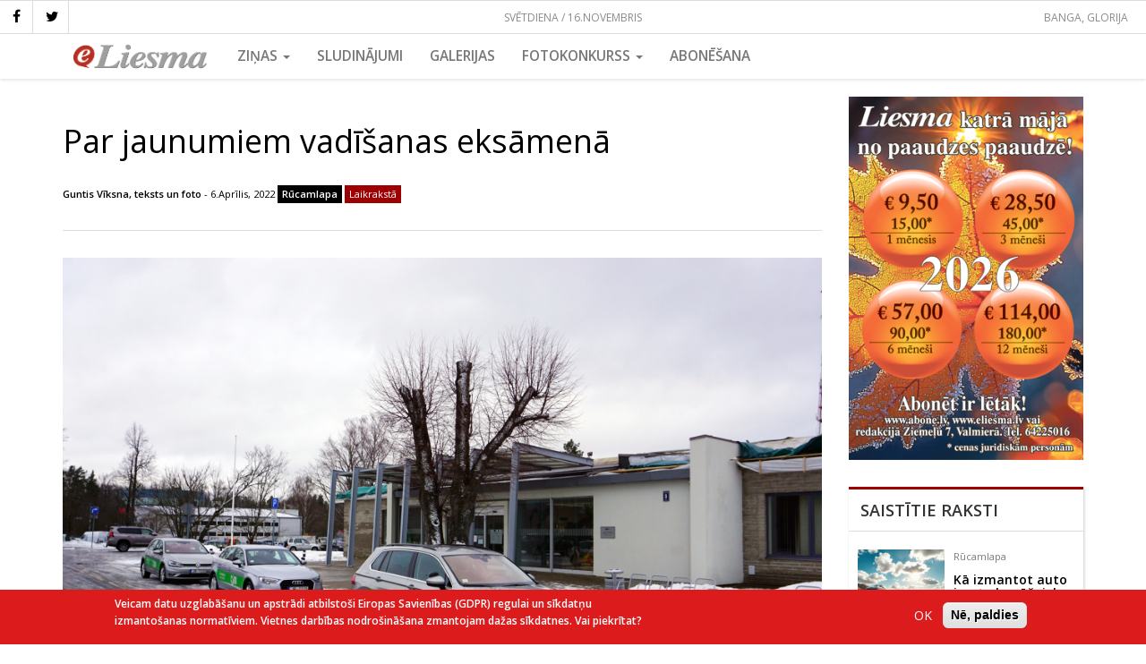

--- FILE ---
content_type: text/css
request_url: https://www.eliesma.lv/sites/default/files/css/css_oJF9FgeYm6wFAUOERyZ2538U_oSVoHSclLN0D6PQyzo.css
body_size: 46211
content:
{"version":3,"sources":["style.css","_default-variables.scss","../bootstrap/assets/stylesheets/_bootstrap.scss","../bootstrap/assets/stylesheets/bootstrap/_normalize.scss","../bootstrap/assets/stylesheets/bootstrap/_print.scss","../bootstrap/assets/stylesheets/bootstrap/_glyphicons.scss","../bootstrap/assets/stylesheets/bootstrap/_scaffolding.scss","../bootstrap/assets/stylesheets/bootstrap/mixins/_vendor-prefixes.scss","../bootstrap/assets/stylesheets/bootstrap/_variables.scss","../bootstrap/assets/stylesheets/bootstrap/mixins/_tab-focus.scss","../bootstrap/assets/stylesheets/bootstrap/mixins/_image.scss","../bootstrap/assets/stylesheets/bootstrap/_type.scss","../bootstrap/assets/stylesheets/bootstrap/mixins/_text-emphasis.scss","../bootstrap/assets/stylesheets/bootstrap/mixins/_background-variant.scss","../bootstrap/assets/stylesheets/bootstrap/mixins/_clearfix.scss","../bootstrap/assets/stylesheets/bootstrap/mixins/_text-overflow.scss","../bootstrap/assets/stylesheets/bootstrap/_code.scss","../bootstrap/assets/stylesheets/bootstrap/_grid.scss","../bootstrap/assets/stylesheets/bootstrap/mixins/_grid.scss","../bootstrap/assets/stylesheets/bootstrap/mixins/_grid-framework.scss","../bootstrap/assets/stylesheets/bootstrap/_tables.scss","../bootstrap/assets/stylesheets/bootstrap/mixins/_table-row.scss","../bootstrap/assets/stylesheets/bootstrap/_forms.scss","../bootstrap/assets/stylesheets/bootstrap/mixins/_forms.scss","../bootstrap/assets/stylesheets/bootstrap/_buttons.scss","../bootstrap/assets/stylesheets/bootstrap/mixins/_buttons.scss","../bootstrap/assets/stylesheets/bootstrap/mixins/_opacity.scss","../bootstrap/assets/stylesheets/bootstrap/_component-animations.scss","../bootstrap/assets/stylesheets/bootstrap/_dropdowns.scss","../bootstrap/assets/stylesheets/bootstrap/mixins/_nav-divider.scss","../bootstrap/assets/stylesheets/bootstrap/mixins/_reset-filter.scss","../bootstrap/assets/stylesheets/bootstrap/_button-groups.scss","../bootstrap/assets/stylesheets/bootstrap/mixins/_border-radius.scss","../bootstrap/assets/stylesheets/bootstrap/_input-groups.scss","../bootstrap/assets/stylesheets/bootstrap/_navs.scss","../bootstrap/assets/stylesheets/bootstrap/_navbar.scss","../bootstrap/assets/stylesheets/bootstrap/mixins/_nav-vertical-align.scss","../bootstrap/assets/stylesheets/bootstrap/_breadcrumbs.scss","../bootstrap/assets/stylesheets/bootstrap/_pagination.scss","../bootstrap/assets/stylesheets/bootstrap/mixins/_pagination.scss","../bootstrap/assets/stylesheets/bootstrap/_pager.scss","../bootstrap/assets/stylesheets/bootstrap/_labels.scss","../bootstrap/assets/stylesheets/bootstrap/mixins/_labels.scss","../bootstrap/assets/stylesheets/bootstrap/_badges.scss","../bootstrap/assets/stylesheets/bootstrap/_jumbotron.scss","../bootstrap/assets/stylesheets/bootstrap/_thumbnails.scss","../bootstrap/assets/stylesheets/bootstrap/_alerts.scss","../bootstrap/assets/stylesheets/bootstrap/mixins/_alerts.scss","../bootstrap/assets/stylesheets/bootstrap/_progress-bars.scss","../bootstrap/assets/stylesheets/bootstrap/mixins/_gradients.scss","../bootstrap/assets/stylesheets/bootstrap/mixins/_progress-bar.scss","../bootstrap/assets/stylesheets/bootstrap/_media.scss","../bootstrap/assets/stylesheets/bootstrap/_list-group.scss","../bootstrap/assets/stylesheets/bootstrap/mixins/_list-group.scss","../bootstrap/assets/stylesheets/bootstrap/_panels.scss","../bootstrap/assets/stylesheets/bootstrap/mixins/_panels.scss","../bootstrap/assets/stylesheets/bootstrap/_responsive-embed.scss","../bootstrap/assets/stylesheets/bootstrap/_wells.scss","../bootstrap/assets/stylesheets/bootstrap/_close.scss","../bootstrap/assets/stylesheets/bootstrap/_modals.scss","../bootstrap/assets/stylesheets/bootstrap/_tooltip.scss","../bootstrap/assets/stylesheets/bootstrap/mixins/_reset-text.scss","../bootstrap/assets/stylesheets/bootstrap/_popovers.scss","../bootstrap/assets/stylesheets/bootstrap/_carousel.scss","../bootstrap/assets/stylesheets/bootstrap/_utilities.scss","../bootstrap/assets/stylesheets/bootstrap/mixins/_center-block.scss","../bootstrap/assets/stylesheets/bootstrap/mixins/_hide-text.scss","../bootstrap/assets/stylesheets/bootstrap/_responsive-utilities.scss","../bootstrap/assets/stylesheets/bootstrap/mixins/_responsive-visibility.scss","drupal-bootstrap/component/_alert.scss","drupal-bootstrap/component/_ajax.scss","drupal-bootstrap/component/_field.scss","drupal-bootstrap/component/_file.scss","drupal-bootstrap/component/_filter.scss","drupal-bootstrap/component/_form.scss","drupal-bootstrap/component/_icon.scss","drupal-bootstrap/component/_navbar.scss","drupal-bootstrap/component/_node.scss","drupal-bootstrap/component/_panel.scss","drupal-bootstrap/component/_progress-bar.scss","drupal-bootstrap/component/_table-drag.scss","drupal-bootstrap/component/_tabs.scss","drupal-bootstrap/component/_toolbar.scss","drupal-bootstrap/jquery-ui/_autocomplete.scss","_drupal-bootstrap.scss","eliesma.scss","../breakpoint-sass/stylesheets/_breakpoint.scss"],"names":[],"mappings":"AAAA,iBAAiB;ACAjB;;;;;;;;;;GAUG;AAmBH;EAGE,kCAAiC;CAClC;;AAED;EAGE,4CAA2C;CAC5C;;ACvCD;;;;GAIG;ACJH,4EAA4E;AAQ5E;EACE,wBAAuB;EACvB,2BAA0B;EAC1B,+BAA8B;CAC/B;;AAMD;EACE,UAAS;CACV;;AAYD;;;;;;;;;;;;;EAaE,eAAc;CACf;;AAOD;;;;EAIE,sBAAqB;EACrB,yBAAwB;CACzB;;AAOD;EACE,cAAa;EACb,UAAS;CACV;;AHAD;;EGSE,cAAa;CACd;;AASD;EACE,8BAA6B;CAC9B;;AAOD;;EAEE,WAAU;CACX;;AAUD;EACE,oBAAmB;EACnB,2BAA0B;EAC1B,kCAAiC;CAClC;;AAMD;;EAEE,kBAAiB;CAClB;;AAMD;EACE,mBAAkB;CACnB;;AAOD;EACE,eAAc;EACd,iBAAgB;CACjB;;AAMD;EACE,iBAAgB;EAChB,YAAW;CACZ;;AAMD;EACE,eAAc;CACf;;AAMD;;EAEE,eAAc;EACd,eAAc;EACd,mBAAkB;EAClB,yBAAwB;CACzB;;AAED;EACE,YAAW;CACZ;;AAED;EACE,gBAAe;CAChB;;AASD;EACE,UAAS;CACV;;AAMD;EACE,iBAAgB;CACjB;;AASD;EACE,iBAAgB;CACjB;;AAMD;EACE,wBAAuB;EACvB,UAAS;CACV;;AAMD;EACE,eAAc;CACf;;AAMD;;;;EAIE,kCAAiC;EACjC,eAAc;CACf;;AAiBD;;;;;EAKE,eAAc;EACd,cAAa;EACb,UAAS;CACV;;AAMD;EACE,kBAAiB;CAClB;;AASD;;EAEE,qBAAoB;CACrB;;AAUD;;;;EAIE,2BAA0B;EAC1B,gBAAe;CAChB;;AAMD;;EAEE,gBAAe;CAChB;;AAMD;;EAEE,UAAS;EACT,WAAU;CACX;;AAOD;EACE,oBAAmB;CACpB;;AAUD;;EAEE,uBAAsB;EACtB,WAAU;CACX;;AAQD;;EAEE,aAAY;CACb;;AAOD;EACE,8BAA6B;EAC7B,wBAAuB;CACxB;;AAQD;;EAEE,yBAAwB;CACzB;;AAMD;EACE,0BAAyB;EACzB,cAAa;EACb,+BAA8B;CAC/B;;AAOD;EACE,UAAS;EACT,WAAU;CACX;;AAMD;EACE,eAAc;CACf;;AAOD;EACE,kBAAiB;CAClB;;AASD;EACE,0BAAyB;EACzB,kBAAiB;CAClB;;AAED;;EAEE,WAAU;CACX;;AC1aD,qFAAqF;AAOrF;EACE;;;IAGE,uBAAsB;IACtB,6BAA4B;IAC5B,mCAAkC;IAClC,4BAA2B;GAC5B;EAED;;IAEE,2BAA0B;GAC3B;EAED;IACE,6BAA4B;GAC7B;EAED;IACE,8BAA6B;GAC9B;EAID;;IAEE,YAAW;GACZ;EAED;;IAEE,uBAAsB;IACtB,yBAAwB;GACzB;EAED;IACE,4BAA2B;GAC5B;EAED;;IAEE,yBAAwB;GACzB;EDyIH;ICtII,2BAA0B;GAC3B;EAED;;;IAGE,WAAU;IACV,UAAS;GACV;EAED;;IAEE,wBAAuB;GACxB;EAKD;IACE,cAAa;GACd;EACD;;IAGI,kCAAiC;GAClC;EAEH;IACE,uBAAsB;GACvB;EAED;IACE,qCAAoC;GAMrC;EAPD;;IAKI,kCAAiC;GAClC;EAEH;;IAGI,kCAAiC;GAClC;CJ+NJ;;AKpTC;EACE,oCAAmC;EACnC,iFAAkJ;EAClJ,ugBAI0M;CLmT7M;;AK9SD;EACE,mBAAkB;EAClB,SAAQ;EACR,sBAAqB;EACrB,oCAAmC;EACnC,mBAAkB;EAClB,iBAAgB;EAChB,eAAc;EACd,oCAAmC;EACnC,mCAAkC;CACnC;;AAGD;EAA+C,iBAAgB;CAAI;;AACnE;EAA+C,iBAAgB;CAAI;;AACnE;;EAC+C,iBAAgB;CAAI;;AACnE;EAA+C,iBAAgB;CAAI;;AACnE;EAA+C,iBAAgB;CAAI;;AACnE;EAA+C,iBAAgB;CAAI;;AACnE;EAA+C,iBAAgB;CAAI;;AACnE;EAA+C,iBAAgB;CAAI;;AACnE;EAA+C,iBAAgB;CAAI;;AACnE;EAA+C,iBAAgB;CAAI;;AACnE;EAA+C,iBAAgB;CAAI;;AACnE;EAA+C,iBAAgB;CAAI;;AACnE;EAA+C,iBAAgB;CAAI;;AACnE;EAA+C,iBAAgB;CAAI;;AACnE;EAA+C,iBAAgB;CAAI;;AACnE;EAA+C,iBAAgB;CAAI;;AACnE;EAA+C,iBAAgB;CAAI;;AACnE;EAA+C,iBAAgB;CAAI;;AACnE;EAA+C,iBAAgB;CAAI;;AACnE;EAA+C,iBAAgB;CAAI;;AACnE;EAA+C,iBAAgB;CAAI;;AACnE;EAA+C,iBAAgB;CAAI;;AACnE;EAA+C,iBAAgB;CAAI;;AACnE;EAA+C,iBAAgB;CAAI;;AACnE;EAA+C,iBAAgB;CAAI;;AACnE;EAA+C,iBAAgB;CAAI;;AACnE;EAA+C,iBAAgB;CAAI;;AACnE;EAA+C,iBAAgB;CAAI;;AACnE;EAA+C,iBAAgB;CAAI;;AACnE;EAA+C,iBAAgB;CAAI;;AACnE;EAA+C,iBAAgB;CAAI;;AACnE;EAA+C,iBAAgB;CAAI;;AACnE;EAA+C,iBAAgB;CAAI;;AACnE;EAA+C,iBAAgB;CAAI;;AACnE;EAA+C,iBAAgB;CAAI;;AACnE;EAA+C,iBAAgB;CAAI;;AACnE;EAA+C,iBAAgB;CAAI;;AACnE;EAA+C,iBAAgB;CAAI;;AACnE;EAA+C,iBAAgB;CAAI;;AACnE;EAA+C,iBAAgB;CAAI;;AACnE;EAA+C,iBAAgB;CAAI;;AACnE;EAA+C,iBAAgB;CAAI;;AACnE;EAA+C,iBAAgB;CAAI;;AACnE;EAA+C,iBAAgB;CAAI;;AACnE;EAA+C,iBAAgB;CAAI;;AACnE;EAA+C,iBAAgB;CAAI;;AACnE;EAA+C,iBAAgB;CAAI;;AACnE;EAA+C,iBAAgB;CAAI;;AACnE;EAA+C,iBAAgB;CAAI;;AACnE;EAA+C,iBAAgB;CAAI;;AACnE;EAA+C,iBAAgB;CAAI;;AACnE;EAA+C,iBAAgB;CAAI;;AACnE;EAA+C,iBAAgB;CAAI;;AACnE;EAA+C,iBAAgB;CAAI;;AACnE;EAA+C,iBAAgB;CAAI;;AACnE;EAA+C,iBAAgB;CAAI;;AACnE;EAA+C,iBAAgB;CAAI;;AACnE;EAA+C,iBAAgB;CAAI;;AACnE;EAA+C,iBAAgB;CAAI;;AACnE;EAA+C,iBAAgB;CAAI;;AACnE;EAA+C,iBAAgB;CAAI;;AACnE;EAA+C,iBAAgB;CAAI;;AACnE;EAA+C,iBAAgB;CAAI;;AACnE;EAA+C,iBAAgB;CAAI;;AACnE;EAA+C,iBAAgB;CAAI;;AACnE;EAA+C,iBAAgB;CAAI;;AACnE;EAA+C,iBAAgB;CAAI;;AACnE;EAA+C,iBAAgB;CAAI;;AACnE;EAA+C,iBAAgB;CAAI;;AACnE;EAA+C,iBAAgB;CAAI;;AACnE;EAA+C,iBAAgB;CAAI;;AACnE;EAA+C,iBAAgB;CAAI;;AACnE;EAA+C,iBAAgB;CAAI;;AACnE;EAA+C,iBAAgB;CAAI;;AACnE;EAA+C,iBAAgB;CAAI;;AACnE;EAA+C,iBAAgB;CAAI;;AACnE;EAA+C,iBAAgB;CAAI;;AACnE;EAA+C,iBAAgB;CAAI;;AACnE;EAA+C,iBAAgB;CAAI;;AACnE;EAA+C,iBAAgB;CAAI;;AACnE;EAA+C,iBAAgB;CAAI;;AACnE;EAA+C,iBAAgB;CAAI;;AACnE;EAA+C,iBAAgB;CAAI;;AACnE;EAA+C,iBAAgB;CAAI;;AACnE;EAA+C,iBAAgB;CAAI;;AACnE;EAA+C,iBAAgB;CAAI;;AACnE;EAA+C,iBAAgB;CAAI;;AACnE;EAA+C,iBAAgB;CAAI;;AACnE;EAA+C,iBAAgB;CAAI;;AACnE;EAA+C,iBAAgB;CAAI;;AACnE;EAA+C,iBAAgB;CAAI;;AACnE;EAA+C,iBAAgB;CAAI;;AACnE;EAA+C,iBAAgB;CAAI;;AACnE;EAA+C,iBAAgB;CAAI;;AACnE;EAA+C,iBAAgB;CAAI;;AACnE;EAA+C,iBAAgB;CAAI;;AACnE;EAA+C,iBAAgB;CAAI;;AACnE;EAA+C,iBAAgB;CAAI;;AACnE;EAA+C,iBAAgB;CAAI;;AACnE;EAA+C,iBAAgB;CAAI;;AACnE;EAA+C,iBAAgB;CAAI;;AACnE;EAA+C,iBAAgB;CAAI;;AACnE;EAA+C,iBAAgB;CAAI;;AACnE;EAA+C,iBAAgB;CAAI;;AACnE;EAA+C,iBAAgB;CAAI;;AACnE;EAA+C,iBAAgB;CAAI;;AACnE;EAA+C,iBAAgB;CAAI;;AACnE;EAA+C,iBAAgB;CAAI;;AACnE;EAA+C,iBAAgB;CAAI;;AACnE;EAA+C,iBAAgB;CAAI;;AACnE;EAA+C,iBAAgB;CAAI;;AACnE;EAA+C,iBAAgB;CAAI;;AACnE;EAA+C,iBAAgB;CAAI;;AACnE;EAA+C,iBAAgB;CAAI;;AACnE;EAA+C,iBAAgB;CAAI;;AACnE;EAA+C,iBAAgB;CAAI;;AACnE;EAA+C,iBAAgB;CAAI;;AACnE;EAA+C,iBAAgB;CAAI;;AACnE;EAA+C,iBAAgB;CAAI;;AACnE;EAA+C,iBAAgB;CAAI;;AACnE;EAA+C,iBAAgB;CAAI;;AACnE;EAA+C,iBAAgB;CAAI;;AACnE;EAA+C,iBAAgB;CAAI;;AACnE;EAA+C,iBAAgB;CAAI;;AACnE;EAA+C,iBAAgB;CAAI;;AACnE;EAA+C,iBAAgB;CAAI;;AACnE;EAA+C,iBAAgB;CAAI;;AACnE;EAA+C,iBAAgB;CAAI;;AACnE;EAA+C,iBAAgB;CAAI;;AACnE;EAA+C,iBAAgB;CAAI;;AACnE;EAA+C,iBAAgB;CAAI;;AACnE;EAA+C,iBAAgB;CAAI;;AACnE;EAA+C,iBAAgB;CAAI;;AACnE;EAA+C,iBAAgB;CAAI;;AACnE;EAA+C,iBAAgB;CAAI;;AACnE;EAA+C,iBAAgB;CAAI;;AACnE;EAA+C,iBAAgB;CAAI;;AACnE;EAA+C,iBAAgB;CAAI;;AACnE;EAA+C,iBAAgB;CAAI;;AACnE;EAA+C,iBAAgB;CAAI;;AACnE;EAA+C,iBAAgB;CAAI;;AACnE;EAA+C,iBAAgB;CAAI;;AACnE;EAA+C,iBAAgB;CAAI;;AACnE;EAA+C,iBAAgB;CAAI;;AACnE;EAA+C,iBAAgB;CAAI;;AACnE;EAA+C,iBAAgB;CAAI;;AACnE;EAA+C,iBAAgB;CAAI;;AACnE;EAA+C,iBAAgB;CAAI;;AACnE;EAA+C,iBAAgB;CAAI;;AACnE;EAA+C,iBAAgB;CAAI;;AACnE;EAA+C,iBAAgB;CAAI;;AACnE;EAA+C,iBAAgB;CAAI;;AACnE;EAA+C,iBAAgB;CAAI;;AACnE;EAA+C,iBAAgB;CAAI;;AACnE;EAA+C,iBAAgB;CAAI;;AACnE;EAA+C,iBAAgB;CAAI;;AACnE;EAA+C,iBAAgB;CAAI;;AACnE;EAA+C,iBAAgB;CAAI;;AACnE;EAA+C,iBAAgB;CAAI;;AACnE;EAA+C,iBAAgB;CAAI;;AACnE;EAA+C,iBAAgB;CAAI;;AACnE;EAA+C,iBAAgB;CAAI;;AACnE;EAA+C,iBAAgB;CAAI;;AACnE;EAA+C,iBAAgB;CAAI;;AACnE;EAA+C,iBAAgB;CAAI;;AACnE;EAA+C,iBAAgB;CAAI;;AACnE;EAA+C,iBAAgB;CAAI;;AACnE;EAA+C,iBAAgB;CAAI;;AACnE;EAA+C,iBAAgB;CAAI;;AACnE;EAA+C,iBAAgB;CAAI;;AACnE;EAA+C,iBAAgB;CAAI;;AACnE;EAA+C,iBAAgB;CAAI;;AACnE;EAA+C,iBAAgB;CAAI;;AACnE;EAA+C,iBAAgB;CAAI;;AACnE;EAA+C,iBAAgB;CAAI;;AACnE;EAA+C,iBAAgB;CAAI;;AACnE;EAA+C,iBAAgB;CAAI;;AACnE;EAA+C,iBAAgB;CAAI;;AACnE;EAA+C,iBAAgB;CAAI;;AACnE;EAA+C,iBAAgB;CAAI;;AACnE;EAA+C,iBAAgB;CAAI;;AACnE;EAA+C,iBAAgB;CAAI;;AACnE;EAA+C,iBAAgB;CAAI;;AACnE;EAA+C,iBAAgB;CAAI;;AACnE;EAA+C,iBAAgB;CAAI;;AACnE;EAA+C,iBAAgB;CAAI;;AACnE;EAA+C,iBAAgB;CAAI;;AACnE;EAA+C,iBAAgB;CAAI;;AACnE;EAA+C,iBAAgB;CAAI;;AACnE;EAA+C,iBAAgB;CAAI;;AACnE;EAA+C,iBAAgB;CAAI;;AACnE;EAA+C,iBAAgB;CAAI;;AACnE;EAA+C,iBAAgB;CAAI;;AACnE;EAA+C,iBAAgB;CAAI;;AACnE;EAA+C,iBAAgB;CAAI;;AACnE;EAA+C,iBAAgB;CAAI;;AACnE;EAA+C,iBAAgB;CAAI;;AACnE;EAA+C,iBAAgB;CAAI;;AACnE;EAA+C,iBAAgB;CAAI;;AACnE;EAA+C,iBAAgB;CAAI;;AACnE;EAA+C,iBAAgB;CAAI;;AACnE;EAA+C,iBAAgB;CAAI;;AACnE;EAA+C,iBAAgB;CAAI;;AACnE;EAA+C,iBAAgB;CAAI;;AACnE;EAA+C,iBAAgB;CAAI;;AACnE;EAA+C,iBAAgB;CAAI;;AASnE;EAA+C,iBAAgB;CAAI;;AACnE;EAA+C,iBAAgB;CAAI;;AACnE;EAA+C,iBAAgB;CAAI;;AACnE;EAA+C,iBAAgB;CAAI;;AACnE;EAA+C,iBAAgB;CAAI;;AACnE;EAA+C,iBAAgB;CAAI;;AACnE;EAA+C,iBAAgB;CAAI;;AACnE;EAA+C,iBAAgB;CAAI;;AACnE;EAA+C,iBAAgB;CAAI;;AACnE;EAA+C,iBAAgB;CAAI;;AACnE;EAA+C,iBAAgB;CAAI;;AACnE;EAA+C,iBAAgB;CAAI;;AACnE;EAA+C,iBAAgB;CAAI;;AACnE;EAA+C,iBAAgB;CAAI;;AACnE;EAA+C,iBAAgB;CAAI;;AACnE;EAA+C,iBAAgB;CAAI;;AACnE;EAA+C,iBAAgB;CAAI;;AACnE;EAA+C,iBAAgB;CAAI;;AACnE;EAA+C,iBAAgB;CAAI;;AACnE;EAA+C,iBAAgB;CAAI;;AACnE;EAA+C,iBAAgB;CAAI;;AACnE;EAA+C,iBAAgB;CAAI;;AACnE;EAA+C,iBAAgB;CAAI;;AACnE;EAA+C,iBAAgB;CAAI;;AACnE;EAA+C,iBAAgB;CAAI;;AACnE;EAA+C,iBAAgB;CAAI;;AACnE;EAA+C,iBAAgB;CAAI;;AACnE;EAA+C,iBAAgB;CAAI;;AACnE;EAA+C,iBAAgB;CAAI;;AACnE;EAA+C,iBAAgB;CAAI;;AACnE;EAA+C,iBAAgB;CAAI;;AACnE;EAA+C,iBAAgB;CAAI;;AACnE;EAA+C,iBAAgB;CAAI;;AACnE;EAA+C,iBAAgB;CAAI;;AACnE;EAA+C,iBAAgB;CAAI;;AACnE;EAA+C,iBAAgB;CAAI;;AACnE;EAA+C,iBAAgB;CAAI;;AACnE;EAA+C,iBAAgB;CAAI;;AACnE;EAA+C,iBAAgB;CAAI;;AACnE;EAA+C,iBAAgB;CAAI;;AACnE;EAA+C,iBAAgB;CAAI;;AACnE;EAA+C,iBAAgB;CAAI;;AACnE;EAA+C,iBAAgB;CAAI;;AACnE;EAA+C,iBAAgB;CAAI;;AACnE;EAA+C,iBAAgB;CAAI;;AACnE;EAA+C,iBAAgB;CAAI;;AACnE;EAA+C,iBAAgB;CAAI;;AACnE;EAA+C,iBAAgB;CAAI;;AACnE;EAA+C,iBAAgB;CAAI;;AACnE;EAA+C,iBAAgB;CAAI;;AACnE;EAA+C,iBAAgB;CAAI;;AACnE;EAA+C,iBAAgB;CAAI;;AACnE;EAA+C,iBAAgB;CAAI;;AACnE;EAA+C,iBAAgB;CAAI;;AACnE;EAA+C,iBAAgB;CAAI;;AACnE;EAA+C,iBAAgB;CAAI;;ACxSnE;ECkEU,uBDjEsB;CAC/B;;AACD;;EC+DU,uBD7DsB;CAC/B;;AHRD;EGcE,gBAAe;EACf,8CAA6C;CAC9C;;AHND;EGSE,4DEkBsE;EFjBtE,gBEuB4B;EFtB5B,qBEkCmC;EFjCnC,eElB+C;EFmB/C,uBEF0B;CFG3B;;AAGD;;;;EAIE,qBAAoB;EACpB,mBAAkB;EAClB,qBAAoB;CACrB;;AH8CD;EGxCE,eLrBkB;EKsBlB,sBAAqB;CAWtB;;AAbD;EAMI,eEjB4C;EFkB5C,2BEhB6B;CFiB9B;;AARH;EGzCE,2CAA0C;EAC1C,qBAAoB;CHoDnB;;AHmJH;EGzIE,UAAS;CACV;;AHqHD;EG/GE,uBAAsB;CACvB;;AAGD;EI5EE,eADmC;EAEnC,gBAAe;EACf,aAAY;CJ4Eb;;AAGD;EACE,mBEwB6B;CFvB9B;;AAKD;EACE,aEgpB+B;EF/oB/B,qBE/BmC;EFgCnC,uBElE0B;EFmE1B,uBEipBgC;EFhpBhC,mBEY6B;ED8ErB,iCDzF+B;EI9FvC,sBJiGoC;EIhGpC,gBAAe;EACf,aAAY;CJgGb;;AAGD;EACE,mBAAkB;CACnB;;AH2GD;EGrGE,iBEhDoE;EFiDpE,oBEjDoE;EFkDpE,UAAS;EACT,8BErGiD;CFsGlD;;AAOD;EACE,mBAAkB;EAClB,WAAU;EACV,YAAW;EACX,WAAU;EACV,aAAY;EACZ,iBAAgB;EAChB,uBAAsB;EACtB,UAAS;CACV;;AAMD;EAGI,iBAAgB;EAChB,YAAW;EACX,aAAY;EACZ,UAAS;EACT,kBAAiB;EACjB,WAAU;CACX;;ANy0CH;EM9zCE,gBAAe;CAChB;;AKxJD;;EAEE,qBH0D+B;EGzD/B,iBH0D2B;EGzD3B,iBH0D2B;EGzD3B,eH0D+B;CGlDhC;;AAbD;;;;;;;;;;;;;;EASI,iBAAgB;EAChB,eAAc;EACd,eHL+C;CGMhD;;AAGH;;;EAGE,iBHuCoE;EGtCpE,oBAA0C;CAM3C;;AAVD;;;;;;;;;EAQI,eAAc;CACf;;AAEH;;;EAGE,iBAAuC;EACvC,oBAA0C;CAM3C;;AAVD;;;;;;;;;EAQI,eAAc;CACf;;AAGH;EAAU,gBHS8C;CGTlB;;AACtC;EAAU,gBHS+C;CGTnB;;AACtC;EAAU,gBHS6C;CGTjB;;AACtC;EAAU,gBHS8C;CGTlB;;AACtC;EAAU,gBHCoB;CGDQ;;AACtC;EAAU,gBHS6C;CGTjB;;AAMtC;EACE,iBAAuC;CACxC;;AAED;EACE,oBHGoE;EGFpE,gBAA0C;EAC1C,iBAAgB;EAChB,iBAAgB;CAKjB;;AAHC;EANF;IAOI,gBAAkC;GAErC;CXmgDA;;AW5/CD;;EAEE,eAA6D;CAC9D;;AAED;;EAEE,cAAa;EACb,0BH2asC;CG1avC;;AAGD;EAAuB,iBAAgB;CAAI;;AAC3C;EAAuB,kBAAiB;CAAI;;AAC5C;EAAuB,mBAAkB;CAAI;;AAC7C;EAAuB,oBAAmB;CAAI;;AAC9C;EAAuB,oBAAmB;CAAI;;AAG9C;EAAuB,0BAAyB;CAAI;;AACpD;EAAuB,0BAAyB;CAAI;;AACpD;EAAuB,2BAA0B;CAAI;;AAGrD;EACE,eHxFiD;CGyFlD;;ACnGC;EACE,eXmBmB;CWlBpB;;AACD;;EAEE,eAA0B;CAC3B;;AAND;EACE,eJkfoC;CIjfrC;;AACD;;EAEE,eAA0B;CAC3B;;AAND;EACE,eJsfoC;CIrfrC;;AACD;;EAEE,eAA0B;CAC3B;;AAND;EACE,eJ0foC;CIzfrC;;AACD;;EAEE,eAA0B;CAC3B;;AAND;EACE,eJ8foC;CI7frC;;AACD;;EAEE,eAA0B;CAC3B;;AD4GH;EAGE,YAAW;CACZ;;AAJD;EEjHI,0BZmBmB;CYlBpB;;AACD;;EAEE,0BAAqC;CACtC;;AAND;EACE,0BLmfoC;CKlfrC;;AACD;;EAEE,0BAAqC;CACtC;;AAND;EACE,0BLufoC;CKtfrC;;AACD;;EAEE,0BAAqC;CACtC;;AAND;EACE,0BL2foC;CK1frC;;AACD;;EAEE,0BAAqC;CACtC;;AAND;EACE,0BL+foC;CK9frC;;AACD;;EAEE,0BAAqC;CACtC;;AF+HH;EACE,oBAAiD;EACjD,oBH1EoE;EG2EpE,iCH7HiD;CG8HlD;;AAOD;;EAEE,cAAa;EACb,oBAA0C;CAK3C;;AARD;;;;EAMI,iBAAgB;CACjB;;AAWH;EAJE,gBAAe;EACf,iBAAgB;CAKjB;;AAID;EAVE,gBAAe;EACf,iBAAgB;EAWhB,kBAAiB;CAOlB;;AATD;EAKI,sBAAqB;EACrB,mBAAkB;EAClB,kBAAiB;CAClB;;AAIH;EACE,cAAa;EACb,oBHzHoE;CG0HrE;;AACD;;EAEE,qBH/HmC;CGgIpC;;AACD;EACE,iBAAgB;CACjB;;AACD;EACE,eAAc;CACf;;AGxLC;EAEE,eAAc;EACd,aAAY;CACb;;AACD;EACE,YAAW;CACZ;;AH6LD;EALF;IAOM,YAAW;IACX,aAAmC;IACnC,YAAW;IACX,kBAAiB;IIlNrB,iBAAgB;IAChB,wBAAuB;IACvB,oBAAmB;GJkNhB;EAZL;IAcM,mBH2nB6B;GG1nB9B;CXykDJ;;AW/jDD;;EAEE,aAAY;CACb;;AAED;EACE,eAAc;CAEf;;AAGD;EACE,mBHhLoE;EGiLpE,iBHjLoE;EGkLpE,kBH4mBoD;EG3mBpD,+BHrOiD;CG6PlD;;AA5BD;;;EAUM,iBAAgB;CACjB;;AAXL;;;EAmBI,eAAc;EACd,eAAc;EACd,qBHtMiC;EGuMjC,eHxP+C;CG6PhD;;AA3BH;;;EAyBM,uBAAsB;CACvB;;AAOL;;EAEE,oBAAmB;EACnB,gBAAe;EACf,kBAAiB;EACjB,gCHvQiD;EGwQjD,eAAc;CAWf;;AAjBD;;;;;;EAYe,YAAW;CAAI;;AAZ9B;;;;;;EAcM,uBAAsB;CACvB;;AAKL;EACE,oBHrOoE;EGsOpE,mBAAkB;EAClB,qBHzOmC;CG0OpC;;ARlED;;;;Ea7NE,+DRsCyE;CQrC1E;;AAGD;EACE,iBAAgB;EAChB,eAAc;EACd,eRmzBmC;EQlzBnC,0BRmzBmC;EQlzBnC,mBR0F6B;CQzF9B;;AAGD;EACE,iBAAgB;EAChB,eAAc;EACd,YR6yBgC;EQ5yBhC,uBR6yBgC;EQ5yBhC,mBRmF6B;EQlF7B,+CAA6C;CAQ9C;;AAdD;EASI,WAAU;EACV,gBAAe;EACf,iBAAgB;EAChB,iBAAgB;CACjB;;Ab2LH;EatLE,eAAc;EACd,eAA0C;EAC1C,iBAAuC;EACvC,gBAAgC;EAChC,qBRkBmC;EQjBnC,eRlC+C;EQmC/C,sBAAqB;EACrB,sBAAqB;EACrB,0BRyxBmC;EQxxBnC,uBR0xBgC;EQzxBhC,mBR0D6B;CQ/C9B;;AAtBD;EAeI,WAAU;EACV,mBAAkB;EAClB,eAAc;EACd,sBAAqB;EACrB,8BAA6B;EAC7B,iBAAgB;CACjB;;AAIH;EACE,kBR2wBiC;EQ1wBjC,mBAAkB;CACnB;;AC3DD;ECHE,oBAAkC;EAClC,mBAAkC;EAClC,mBAAkB;EAClB,kBAAiB;CDYlB;;AHRC;EAEE,eAAc;EACd,aAAY;CACb;;AACD;EACE,YAAW;CACZ;;AGRD;EAHF;IAII,aT2UuD;GSnU1D;CjBs6DA;;AiB56DC;EANF;IAOI,aT6UuD;GSxU1D;CjB46DA;;AiB/6DC;EATF;IAUI,cT+UwD;GS7U3D;CjBk7DA;;AiB16DD;ECvBE,oBAAkC;EAClC,mBAAkC;EAClC,mBAAkB;EAClB,kBAAiB;CDsBlB;;AHlBC;EAEE,eAAc;EACd,aAAY;CACb;;AACD;EACE,YAAW;CACZ;;AGkBH;ECvBE,oBAAmC;EACnC,mBAAiC;CDwBlC;;AH3BC;EAEE,eAAc;EACd,aAAY;CACb;;AACD;EACE,YAAW;CACZ;;AGsBH;EACE,gBAAe;EACf,eAAc;CAMf;;AARD;EAKI,iBAAgB;EAChB,gBAAe;CAChB;;AEvCD;EACE,mBAAkB;EAElB,gBAAe;EAEf,oBAA8C;EAC9C,mBAA4C;CAC7C;;AASD;EACE,YAAW;CACZ;;AAMC;EACE,gBAA2C;CAC5C;;AAFD;EACE,iBAA2C;CAC5C;;AAFD;EACE,WAA2C;CAC5C;;AAFD;EACE,iBAA2C;CAC5C;;AAFD;EACE,iBAA2C;CAC5C;;AAFD;EACE,WAA2C;CAC5C;;AAFD;EACE,iBAA2C;CAC5C;;AAFD;EACE,iBAA2C;CAC5C;;AAFD;EACE,WAA2C;CAC5C;;AAFD;EACE,iBAA2C;CAC5C;;AAFD;EACE,iBAA2C;CAC5C;;AAFD;EACE,YAA2C;CAC5C;;AAkBD;EACE,YAAW;CACZ;;AAPD;EACE,gBAA2C;CAC5C;;AAFD;EACE,iBAA2C;CAC5C;;AAFD;EACE,WAA2C;CAC5C;;AAFD;EACE,iBAA2C;CAC5C;;AAFD;EACE,iBAA2C;CAC5C;;AAFD;EACE,WAA2C;CAC5C;;AAFD;EACE,iBAA2C;CAC5C;;AAFD;EACE,iBAA2C;CAC5C;;AAFD;EACE,WAA2C;CAC5C;;AAFD;EACE,iBAA2C;CAC5C;;AAFD;EACE,iBAA2C;CAC5C;;AAFD;EACE,YAA2C;CAC5C;;AAPD;EACE,WAAU;CACX;;AAPD;EACE,eAA0C;CAC3C;;AAFD;EACE,gBAA0C;CAC3C;;AAFD;EACE,UAA0C;CAC3C;;AAFD;EACE,gBAA0C;CAC3C;;AAFD;EACE,gBAA0C;CAC3C;;AAFD;EACE,UAA0C;CAC3C;;AAFD;EACE,gBAA0C;CAC3C;;AAFD;EACE,gBAA0C;CAC3C;;AAFD;EACE,UAA0C;CAC3C;;AAFD;EACE,gBAA0C;CAC3C;;AAFD;EACE,gBAA0C;CAC3C;;AAFD;EACE,WAA0C;CAC3C;;AAkBD;EACE,gBAAiD;CAClD;;AAFD;EACE,sBAAiD;CAClD;;AAFD;EACE,uBAAiD;CAClD;;AAFD;EACE,iBAAiD;CAClD;;AAFD;EACE,uBAAiD;CAClD;;AAFD;EACE,uBAAiD;CAClD;;AAFD;EACE,iBAAiD;CAClD;;AAFD;EACE,uBAAiD;CAClD;;AAFD;EACE,uBAAiD;CAClD;;AAFD;EACE,iBAAiD;CAClD;;AAFD;EACE,uBAAiD;CAClD;;AAFD;EACE,uBAAiD;CAClD;;AAFD;EACE,kBAAiD;CAClD;;AFYL;EE/CE;IACE,YAAW;GACZ;EAMC;IACE,gBAA2C;GAC5C;EAFD;IACE,iBAA2C;GAC5C;EAFD;IACE,WAA2C;GAC5C;EAFD;IACE,iBAA2C;GAC5C;EAFD;IACE,iBAA2C;GAC5C;EAFD;IACE,WAA2C;GAC5C;EAFD;IACE,iBAA2C;GAC5C;EAFD;IACE,iBAA2C;GAC5C;EAFD;IACE,WAA2C;GAC5C;EAFD;IACE,iBAA2C;GAC5C;EAFD;IACE,iBAA2C;GAC5C;EAFD;IACE,YAA2C;GAC5C;EAkBD;IACE,YAAW;GACZ;EAPD;IACE,gBAA2C;GAC5C;EAFD;IACE,iBAA2C;GAC5C;EAFD;IACE,WAA2C;GAC5C;EAFD;IACE,iBAA2C;GAC5C;EAFD;IACE,iBAA2C;GAC5C;EAFD;IACE,WAA2C;GAC5C;EAFD;IACE,iBAA2C;GAC5C;EAFD;IACE,iBAA2C;GAC5C;EAFD;IACE,WAA2C;GAC5C;EAFD;IACE,iBAA2C;GAC5C;EAFD;IACE,iBAA2C;GAC5C;EAFD;IACE,YAA2C;GAC5C;EAPD;IACE,WAAU;GACX;EAPD;IACE,eAA0C;GAC3C;EAFD;IACE,gBAA0C;GAC3C;EAFD;IACE,UAA0C;GAC3C;EAFD;IACE,gBAA0C;GAC3C;EAFD;IACE,gBAA0C;GAC3C;EAFD;IACE,UAA0C;GAC3C;EAFD;IACE,gBAA0C;GAC3C;EAFD;IACE,gBAA0C;GAC3C;EAFD;IACE,UAA0C;GAC3C;EAFD;IACE,gBAA0C;GAC3C;EAFD;IACE,gBAA0C;GAC3C;EAFD;IACE,WAA0C;GAC3C;EAkBD;IACE,gBAAiD;GAClD;EAFD;IACE,sBAAiD;GAClD;EAFD;IACE,uBAAiD;GAClD;EAFD;IACE,iBAAiD;GAClD;EAFD;IACE,uBAAiD;GAClD;EAFD;IACE,uBAAiD;GAClD;EAFD;IACE,iBAAiD;GAClD;EAFD;IACE,uBAAiD;GAClD;EAFD;IACE,uBAAiD;GAClD;EAFD;IACE,iBAAiD;GAClD;EAFD;IACE,uBAAiD;GAClD;EAFD;IACE,uBAAiD;GAClD;EAFD;IACE,kBAAiD;GAClD;CnBwyEJ;;AiBnxED;EExDE;IACE,YAAW;GACZ;EAMC;IACE,gBAA2C;GAC5C;EAFD;IACE,iBAA2C;GAC5C;EAFD;IACE,WAA2C;GAC5C;EAFD;IACE,iBAA2C;GAC5C;EAFD;IACE,iBAA2C;GAC5C;EAFD;IACE,WAA2C;GAC5C;EAFD;IACE,iBAA2C;GAC5C;EAFD;IACE,iBAA2C;GAC5C;EAFD;IACE,WAA2C;GAC5C;EAFD;IACE,iBAA2C;GAC5C;EAFD;IACE,iBAA2C;GAC5C;EAFD;IACE,YAA2C;GAC5C;EAkBD;IACE,YAAW;GACZ;EAPD;IACE,gBAA2C;GAC5C;EAFD;IACE,iBAA2C;GAC5C;EAFD;IACE,WAA2C;GAC5C;EAFD;IACE,iBAA2C;GAC5C;EAFD;IACE,iBAA2C;GAC5C;EAFD;IACE,WAA2C;GAC5C;EAFD;IACE,iBAA2C;GAC5C;EAFD;IACE,iBAA2C;GAC5C;EAFD;IACE,WAA2C;GAC5C;EAFD;IACE,iBAA2C;GAC5C;EAFD;IACE,iBAA2C;GAC5C;EAFD;IACE,YAA2C;GAC5C;EAPD;IACE,WAAU;GACX;EAPD;IACE,eAA0C;GAC3C;EAFD;IACE,gBAA0C;GAC3C;EAFD;IACE,UAA0C;GAC3C;EAFD;IACE,gBAA0C;GAC3C;EAFD;IACE,gBAA0C;GAC3C;EAFD;IACE,UAA0C;GAC3C;EAFD;IACE,gBAA0C;GAC3C;EAFD;IACE,gBAA0C;GAC3C;EAFD;IACE,UAA0C;GAC3C;EAFD;IACE,gBAA0C;GAC3C;EAFD;IACE,gBAA0C;GAC3C;EAFD;IACE,WAA0C;GAC3C;EAkBD;IACE,gBAAiD;GAClD;EAFD;IACE,sBAAiD;GAClD;EAFD;IACE,uBAAiD;GAClD;EAFD;IACE,iBAAiD;GAClD;EAFD;IACE,uBAAiD;GAClD;EAFD;IACE,uBAAiD;GAClD;EAFD;IACE,iBAAiD;GAClD;EAFD;IACE,uBAAiD;GAClD;EAFD;IACE,uBAAiD;GAClD;EAFD;IACE,iBAAiD;GAClD;EAFD;IACE,uBAAiD;GAClD;EAFD;IACE,uBAAiD;GAClD;EAFD;IACE,kBAAiD;GAClD;CnBu8EJ;;AiBz6ED;EEjEE;IACE,YAAW;GACZ;EAMC;IACE,gBAA2C;GAC5C;EAFD;IACE,iBAA2C;GAC5C;EAFD;IACE,WAA2C;GAC5C;EAFD;IACE,iBAA2C;GAC5C;EAFD;IACE,iBAA2C;GAC5C;EAFD;IACE,WAA2C;GAC5C;EAFD;IACE,iBAA2C;GAC5C;EAFD;IACE,iBAA2C;GAC5C;EAFD;IACE,WAA2C;GAC5C;EAFD;IACE,iBAA2C;GAC5C;EAFD;IACE,iBAA2C;GAC5C;EAFD;IACE,YAA2C;GAC5C;EAkBD;IACE,YAAW;GACZ;EAPD;IACE,gBAA2C;GAC5C;EAFD;IACE,iBAA2C;GAC5C;EAFD;IACE,WAA2C;GAC5C;EAFD;IACE,iBAA2C;GAC5C;EAFD;IACE,iBAA2C;GAC5C;EAFD;IACE,WAA2C;GAC5C;EAFD;IACE,iBAA2C;GAC5C;EAFD;IACE,iBAA2C;GAC5C;EAFD;IACE,WAA2C;GAC5C;EAFD;IACE,iBAA2C;GAC5C;EAFD;IACE,iBAA2C;GAC5C;EAFD;IACE,YAA2C;GAC5C;EAPD;IACE,WAAU;GACX;EAPD;IACE,eAA0C;GAC3C;EAFD;IACE,gBAA0C;GAC3C;EAFD;IACE,UAA0C;GAC3C;EAFD;IACE,gBAA0C;GAC3C;EAFD;IACE,gBAA0C;GAC3C;EAFD;IACE,UAA0C;GAC3C;EAFD;IACE,gBAA0C;GAC3C;EAFD;IACE,gBAA0C;GAC3C;EAFD;IACE,UAA0C;GAC3C;EAFD;IACE,gBAA0C;GAC3C;EAFD;IACE,gBAA0C;GAC3C;EAFD;IACE,WAA0C;GAC3C;EAkBD;IACE,gBAAiD;GAClD;EAFD;IACE,sBAAiD;GAClD;EAFD;IACE,uBAAiD;GAClD;EAFD;IACE,iBAAiD;GAClD;EAFD;IACE,uBAAiD;GAClD;EAFD;IACE,uBAAiD;GAClD;EAFD;IACE,iBAAiD;GAClD;EAFD;IACE,uBAAiD;GAClD;EAFD;IACE,uBAAiD;GAClD;EAFD;IACE,iBAAiD;GAClD;EAFD;IACE,uBAAiD;GAClD;EAFD;IACE,uBAAiD;GAClD;EAFD;IACE,kBAAiD;GAClD;CnBsmFJ;;AGjwED;EiB5ZE,8BZgIyC;CY5G1C;;AArBD;EAQI,iBAAgB;EAChB,sBAAqB;EACrB,YAAW;CACZ;;AAXH;;EAgBM,iBAAgB;EAChB,oBAAmB;EACnB,YAAW;CACZ;;AAIL;EACE,iBZoGiC;EYnGjC,oBZmGiC;EYlGjC,eZjBiD;EYkBjD,iBAAgB;CACjB;;AAED;EACE,iBAAgB;CACjB;;AhB+CC;EgBzCA,YAAW;EACX,gBAAe;EACf,oBZoBoE;CYoBrE;;AA3CD;;;;;;EAWQ,aZ4E2B;EY3E3B,qBZS6B;EYR7B,oBAAmB;EACnB,2BZsF4B;CYrF7B;;AAfP;EAoBI,uBAAsB;EACtB,8BZ+EgC;CY9EjC;;AAtBH;;;;;;EA8BQ,cAAa;CACd;;AA/BP;EAoCI,2BZgEgC;CY/DjC;;AArCH;EAyCI,uBZtDwB;CYuDzB;;AAMH;;;;;;EAOQ,aZkC2B;CYjC5B;;AAUP;EACE,uBZiCkC;CYhBnC;;AAlBD;;;;;;EAQQ,uBZ0B4B;CYzB7B;;AATP;;EAeM,yBAAwB;CACzB;;AASL;EAEI,0BZCmC;CYApC;;AAQH;EAEI,0BZRmC;CYSpC;;AC9ID;;;;;;;;;;;;EAOI,0Bb8HiC;Ca7HlC;;AAKH;;;;;EAMI,0BAAyC;CAC1C;;AApBH;;;;;;;;;;;;EAOI,0Bb4ekC;Ca3enC;;AAKH;;;;;EAMI,0BAAyC;CAC1C;;AApBH;;;;;;;;;;;;EAOI,0BbgfkC;Ca/enC;;AAKH;;;;;EAMI,0BAAyC;CAC1C;;AApBH;;;;;;;;;;;;EAOI,0BbofkC;CanfnC;;AAKH;;;;;EAMI,0BAAyC;CAC1C;;AApBH;;;;;;;;;;;;EAOI,0BbwfkC;CavfnC;;AAKH;;;;;EAMI,0BAAyC;CAC1C;;ADiJL;EACE,iBAAgB;EAChB,iBAAgB;CA6DjB;;AA3DC;EAJF;IAKI,YAAW;IACX,oBAA4C;IAC5C,mBAAkB;IAClB,6CAA4C;IAC5C,uBZrCgC;GY2FnC;EA/DD;IAaM,iBAAgB;GAajB;EA1BL;;;;;;IAsBY,oBAAmB;GACpB;EAvBX;IA8BM,UAAS;GA+BV;EA7DL;;;;;;IAuCY,eAAc;GACf;EAxCX;;;;;;IA2CY,gBAAe;GAChB;EA5CX;;;;IAwDY,iBAAgB;GACjB;CpB6sFV;;AGtjFD;EmB7WE,aAAY;EACZ,WAAU;EACV,UAAS;EACT,UAAS;CACV;;AnBoXD;EmBjXE,eAAc;EACd,YAAW;EACX,WAAU;EACV,oBd0CoE;EczCpE,gBAAkC;EAClC,qBAAoB;EACpB,edd+C;Ece/C,UAAS;EACT,iCdmMsC;CclMvC;;AAED;EACE,sBAAqB;EACrB,gBAAe;EACf,mBAAkB;EAClB,iBAAgB;CACjB;;AnBkUD;EI1RU,uBe7BsB;EAQ9B,yBAAwB;EACxB,sBAAgB;OAAhB,iBAAgB;CACjB;;AAGD;;EAEE,gBAAe;EACf,mBAAkB;EAClB,oBAAmB;CAWpB;;AAfD;;;;;;EAaI,oBd8JwC;Cc7JzC;;AAGH;EACE,eAAc;CACf;;AAGD;EACE,eAAc;EACd,YAAW;CACZ;;AAGD;;EAEE,aAAY;CACb;;AAGD;;;EbxFE,2CAA0C;EAC1C,qBAAoB;Ca2FrB;;AAGD;EACE,eAAc;EACd,iBAAyC;EACzC,gBdrD4B;EcsD5B,qBd1CmC;Ec2CnC,ed7FiD;Cc8FlD;;AAyBD;EACE,eAAc;EACd,YAAW;EACX,ad8EyF;Ec7EzF,kBdzC8B;Ec0C9B,gBdtF4B;EcuF5B,qBd3EmC;Ec4EnC,ed9HiD;Ec+HjD,uBdgDmC;Ec/CnC,uBAAsB;EACtB,uBdqDmC;EcpDnC,mBdlC6B;EDxCrB,iDe2E+C;Ef2C/C,yEe1CsE;CAgC/E;;ACzHC;EACE,sBfsJoC;EerJpC,WAAU;EhBWJ,mFgBduD;CAK9D;;AhB0CD;EACE,YC2GiC;ED1GjC,WAAU;CACX;;AACD;EAA0B,YCwGS;CDxGQ;;AAC3C;EAAgC,YCuGG;CDvGc;;AeyBnD;EAuBI,8BAA6B;EAC7B,UAAS;CACV;;AAzBH;;EAmCI,0BdxJ+C;EcyJ/C,WAAU;CACX;;AArCH;;EAyCI,oBd0DwC;CczDzC;;AAMH;EACE,aAAY;CACb;;AAYD;EACE;;;;IAKI,kBdaqF;GcZtF;EANH;;;;;;;;;;;;;;;;;;;;;;IAUI,kBdY6G;GcX9G;EAXH;;;;;;;;;;;;;;;;;;;;;;IAeI,kBdK4G;GcJ7G;CtBg6FJ;;AsBt5FD;EACE,oBdFmC;CcGpC;;AAOD;;EAEE,mBAAkB;EAClB,eAAc;EACd,iBAAgB;EAChB,oBAAmB;CAiBpB;;AAtBD;;;;;EAWM,oBdVsC;CcWvC;;AAZL;;EAgBI,iBdrLkE;EcsLlE,mBAAkB;EAClB,iBAAgB;EAChB,iBAAgB;EAChB,gBAAe;CAChB;;AAEH;;;;EAIE,mBAAkB;EAClB,mBAAkB;EAClB,mBAAkB;CACnB;;AAED;;EAEE,iBAAgB;CACjB;;AAGD;;EAEE,mBAAkB;EAClB,sBAAqB;EACrB,mBAAkB;EAClB,iBAAgB;EAChB,iBAAgB;EAChB,uBAAsB;EACtB,gBAAe;CAOhB;;AAfD;;;;;EAaI,oBdlDwC;CcmDzC;;AAEH;;EAEE,cAAa;EACb,kBAAiB;CAClB;;AAQD;EACE,iBAAqD;EAErD,iBAAyC;EACzC,oBAA4C;EAE5C,iBAAgB;CAOjB;;AAbD;;;;;EAUI,iBAAgB;EAChB,gBAAe;CAChB;;AC9OD;;;EACE,afkJ+G;EejJ/G,kBf6B4B;Ee5B5B,gBfpBmD;EeqBnD,iBfiC2B;EehC3B,mBfoC2B;CenC5B;;AAED;;;EACE,af0I+G;EezI/G,kBfyI+G;CexIhH;;AAED;;;;;;;EAEE,aAAY;CACb;;AD2OH;EAEI,ad1G+G;Ec2G/G,kBd/N4B;EcgO5B,gBdhRmD;EciRnD,iBd3N2B;Ec4N3B,mBdxN2B;CcyN5B;;AAPH;EASI,adjH+G;EckH/G,kBdlH+G;CcmHhH;;AAXH;;EAcI,aAAY;CACb;;AAfH;EAiBI,adzH+G;Ec0H/G,iBAAsD;EACtD,kBd/O4B;EcgP5B,gBdhSmD;EciSnD,iBd3O2B;Cc4O5B;;ACjRD;;;EACE,afgJ8G;Ee/I9G,mBf0B4B;EezB5B,gBfrBoD;EesBpD,qBfgCiC;Ee/BjC,mBfmC2B;CelC5B;;AAED;;;EACE,afwI8G;EevI9G,kBfuI8G;CetI/G;;AAED;;;;;;;EAEE,aAAY;CACb;;ADqQH;EAEI,adtI8G;EcuI9G,mBd5P4B;Ec6P5B,gBd3SoD;Ec4SpD,qBdtPiC;EcuPjC,mBdnP2B;CcoP5B;;AAPH;EASI,ad7I8G;Ec8I9G,kBd9I8G;Cc+I/G;;AAXH;;EAcI,aAAY;CACb;;AAfH;EAiBI,adrJ8G;EcsJ9G,iBAAsD;EACtD,mBd5Q4B;Ec6Q5B,gBd3ToD;Ec4TpD,qBdtQiC;CcuQlC;;AAQH;EAEE,mBAAkB;CAMnB;;AARD;EAMI,sBAA0C;CAC3C;;AAGH;EACE,mBAAkB;EAClB,OAAM;EACN,SAAQ;EACR,WAAU;EACV,eAAc;EACd,YdpLyF;EcqLzF,adrLyF;EcsLzF,kBdtLyF;EcuLzF,mBAAkB;EAClB,qBAAoB;CACrB;;AACD;;;EAGE,Yd3LgH;Ec4LhH,ad5LgH;Ec6LhH,kBd7LgH;Cc8LjH;;AACD;;;EAGE,YdhMiH;EciMjH,adjMiH;EckMjH,kBdlMiH;CcmMlH;;ACrZC;;;;;;;;;;EAUE,efseoC;CererC;;AAED;EACE,sBfkeoC;EDlb9B,iDgB/CiD;CAMxD;;AALC;EACE,sBAAwC;EhB6CpC,kEgB5C6E;CAElF;;AAGH;EACE,efwdoC;EevdpC,0BfwdoC;EevdpC,sBfsdoC;CerdrC;;AAED;EACE,efkdoC;CejdrC;;AA/BD;;;;;;;;;;EAUE,ef8eoC;Ce7erC;;AAED;EACE,sBf0eoC;ED1b9B,iDgB/CiD;CAMxD;;AALC;EACE,sBAAwC;EhB6CpC,kEgB5C6E;CAElF;;AAGH;EACE,efgeoC;Ee/dpC,0BfgeoC;Ee/dpC,sBf8doC;Ce7drC;;AAED;EACE,ef0doC;CezdrC;;AA/BD;;;;;;;;;;EAUE,efkfoC;CejfrC;;AAED;EACE,sBf8eoC;ED9b9B,iDgB/CiD;CAMxD;;AALC;EACE,sBAAwC;EhB6CpC,kEgB5C6E;CAElF;;AAGH;EACE,efoeoC;EenepC,0BfoeoC;EenepC,sBfkeoC;CejerC;;AAED;EACE,ef8doC;Ce7drC;;ADoYH;EAGI,UAAgC;CACjC;;AAJH;EAMI,OAAM;CACP;;AASH;EACE,eAAc;EACd,gBAAe;EACf,oBAAmB;EACnB,eAAgC;CACjC;;AAkBC;EAEE;IACE,sBAAqB;IACrB,iBAAgB;IAChB,uBAAsB;GACvB;EAGD;IACE,sBAAqB;IACrB,YAAW;IACX,uBAAsB;GACvB;EAGD;IACE,sBAAqB;GACtB;EAED;IACE,sBAAqB;IACrB,uBAAsB;GAOvB;EALC;;;IAGE,YAAW;GACZ;EAIH;IACE,YAAW;GACZ;EAED;IACE,iBAAgB;IAChB,uBAAsB;GACvB;EAID;;IAEE,sBAAqB;IACrB,cAAa;IACb,iBAAgB;IAChB,uBAAsB;GAKvB;EAHC;;IACE,gBAAe;GAChB;EAEH;;IAEE,mBAAkB;IAClB,eAAc;GACf;EAGD;IACE,OAAM;GACP;CtBi/FJ;;AsBl+FD;;;;EASI,iBAAyC;EACzC,cAAa;EACb,iBAAgB;CACjB;;AAZH;;EAiBI,iBAAkE;CACnE;;AAlBH;EJhhBE,oBAAmC;EACnC,mBAAiC;CIsiBhC;;ARziBD;EAEE,eAAc;EACd,aAAY;CACb;;AACD;EACE,YAAW;CACZ;;AQsiBD;EA3BF;IA6BM,iBAAyC;IACzC,iBAAgB;IAChB,kBAAiB;GAClB;CtBs+FJ;;AsBtgGD;EAwCI,YAAsC;CACvC;;AAOC;EAhDJ;IAkDQ,kBAA0C;IAC1C,gBd9hBgD;Gc+hBjD;CtB69FN;;AsBz9FG;EAxDJ;IA0DQ,iBAA0C;IAC1C,gBdriB+C;GcsiBhD;CtB49FN;;AwB/iHD;EACE,sBAAqB;EACrB,iBAAgB;EAChB,oBhB0IqC;EgBzIrC,mBAAkB;EAClB,oBAAmB;EACnB,uBAAsB;EACtB,+BAA0B;MAA1B,2BAA0B;EAC1B,gBAAe;EACf,uBAAsB;EACtB,8BAA6B;ECsC7B,kBjBuC8B;EiBtC9B,gBjBN4B;EiBO5B,qBjBKmC;EiBJnC,mBjBkD6B;ED4G7B,0BiBrMyB;EjBsMtB,uBiBtMsB;EjBuMrB,sBiBvMqB;EjBwMjB,kBiBxMiB;CAkC1B;;AA9CD;EfFE,2CAA0C;EAC1C,qBAAoB;CeqBjB;;AApBL;EA0BI,YhBqHiC;EgBpHjC,sBAAqB;CACtB;;AA5BH;EAgCI,uBAAsB;EACtB,WAAU;EjB4BJ,iDiB3BiD;CACxD;;AAnCH;;EAwCI,oBhBuLwC;EkBnO1C,0BAAkC;EAClC,cF4CsB;EjBoBd,iBiBnBkB;CACzB;;AAKH;;EAGI,qBAAoB;CACrB;;AAOH;EC7DE,YjBiJmC;EiBhJnC,uBjBiJmC;EiBhJnC,mBjBiJmC;CgBpFpC;;AC3DC;EAEE,YjB2IiC;EiB1IjC,0BAA0C;EAC1C,sBAAkC;CACnC;;AACD;EACE,YjBsIiC;EiBrIjC,0BAA0C;EAC1C,sBAAkC;CACnC;;AACD;;EAGE,YjB+HiC;EiB9HjC,0BAA0C;EAC1C,uBAAsB;EACtB,sBAAkC;CASnC;;AAPC;;;;EAGE,YjBuH+B;EiBtH/B,0BAA0C;EAC1C,sBAAkC;CACnC;;AAKD;;;;EAGE,uBjB6G+B;EiB5G/B,mBjB6G+B;CiB5GhC;;AAGH;EACE,YjBuGiC;EiBtGjC,uBjBqGiC;CiBpGlC;;ADmBH;EChEE,YjBqJmC;EiBpJnC,0BxBiBqB;EwBhBrB,sBjBqJ0D;CgBrF3D;;AC9DC;EAEE,YjB+IiC;EiB9IjC,0BAA0C;EAC1C,sBAAkC;CACnC;;AACD;EACE,YjB0IiC;EiBzIjC,0BAA0C;EAC1C,sBAAkC;CACnC;;AACD;;EAGE,YjBmIiC;EiBlIjC,0BAA0C;EAC1C,uBAAsB;EACtB,sBAAkC;CASnC;;AAPC;;;;EAGE,YjB2H+B;EiB1H/B,0BAA0C;EAC1C,sBAAkC;CACnC;;AAKD;;;;EAGE,0BxBnBiB;EwBoBjB,sBjBiHsD;CiBhHvD;;AAGH;EACE,exBzBmB;EwB0BnB,uBjByGiC;CiBxGlC;;ADuBH;ECpEE,YjByJmC;EiBxJnC,0BjBW6B;EiBV7B,sBjByJ0D;CgBrF3D;;AClEC;EAEE,YjBmJiC;EiBlJjC,0BAA0C;EAC1C,sBAAkC;CACnC;;AACD;EACE,YjB8IiC;EiB7IjC,0BAA0C;EAC1C,sBAAkC;CACnC;;AACD;;EAGE,YjBuIiC;EiBtIjC,0BAA0C;EAC1C,uBAAsB;EACtB,sBAAkC;CASnC;;AAPC;;;;EAGE,YjB+H+B;EiB9H/B,0BAA0C;EAC1C,sBAAkC;CACnC;;AAKD;;;;EAGE,0BjBzByB;EiB0BzB,sBjBqHsD;CiBpHvD;;AAGH;EACE,ejB/B2B;EiBgC3B,uBjB6GiC;CiB5GlC;;AD2BH;ECxEE,YjB6JmC;EiB5JnC,0BjBY6B;EiBX7B,sBjB6JuD;CgBrFxD;;ACtEC;EAEE,YjBuJiC;EiBtJjC,0BAA0C;EAC1C,sBAAkC;CACnC;;AACD;EACE,YjBkJiC;EiBjJjC,0BAA0C;EAC1C,sBAAkC;CACnC;;AACD;;EAGE,YjB2IiC;EiB1IjC,0BAA0C;EAC1C,uBAAsB;EACtB,sBAAkC;CASnC;;AAPC;;;;EAGE,YjBmI+B;EiBlI/B,0BAA0C;EAC1C,sBAAkC;CACnC;;AAKD;;;;EAGE,0BjBxByB;EiByBzB,sBjByHmD;CiBxHpD;;AAGH;EACE,ejB9B2B;EiB+B3B,uBjBiHiC;CiBhHlC;;AD+BH;EC5EE,YjBiKmC;EiBhKnC,0BjBa6B;EiBZ7B,sBjBiK0D;CgBrF3D;;AC1EC;EAEE,YjB2JiC;EiB1JjC,0BAA0C;EAC1C,sBAAkC;CACnC;;AACD;EACE,YjBsJiC;EiBrJjC,0BAA0C;EAC1C,sBAAkC;CACnC;;AACD;;EAGE,YjB+IiC;EiB9IjC,0BAA0C;EAC1C,uBAAsB;EACtB,sBAAkC;CASnC;;AAPC;;;;EAGE,YjBuI+B;EiBtI/B,0BAA0C;EAC1C,sBAAkC;CACnC;;AAKD;;;;EAGE,0BjBvByB;EiBwBzB,sBjB6HsD;CiB5HvD;;AAGH;EACE,ejB7B2B;EiB8B3B,uBjBqHiC;CiBpHlC;;ADmCH;EChFE,YjBqKmC;EiBpKnC,0BjBc6B;EiBb7B,sBjBqKyD;CgBrF1D;;AC9EC;EAEE,YjB+JiC;EiB9JjC,0BAA0C;EAC1C,sBAAkC;CACnC;;AACD;EACE,YjB0JiC;EiBzJjC,0BAA0C;EAC1C,sBAAkC;CACnC;;AACD;;EAGE,YjBmJiC;EiBlJjC,0BAA0C;EAC1C,uBAAsB;EACtB,sBAAkC;CASnC;;AAPC;;;;EAGE,YjB2I+B;EiB1I/B,0BAA0C;EAC1C,sBAAkC;CACnC;;AAKD;;;;EAGE,0BjBtByB;EiBuBzB,sBjBiIqD;CiBhItD;;AAGH;EACE,ejB5B2B;EiB6B3B,uBjByHiC;CiBxHlC;;AD4CH;EACE,iBAAgB;EAChB,evBtEkB;EuBuElB,iBAAgB;CA8BjB;;AAjCD;;EAUI,8BAA6B;EjBpCvB,iBiBqCkB;CACzB;;AAZH;EAiBI,0BAAyB;CAC1B;;AAlBH;EAqBI,ehBhF4C;EgBiF5C,2BhB/E6B;EgBgF7B,8BAA6B;CAC9B;;AAxBH;;;EA6BM,ehB9G6C;EgB+G7C,sBAAqB;CACtB;;AAQL;EC9EE,mBjB0C8B;EiBzC9B,gBjBLsD;EiBMtD,qBjBgDmC;EiB/CnC,mBjBmD6B;CgB2B9B;;AACD;EClFE,kBjB6C8B;EiB5C9B,gBjBJqD;EiBKrD,iBjBiD6B;EiBhD7B,mBjBoD6B;CgB8B9B;;AACD;ECtFE,iBjBgD6B;EiB/C7B,gBjBJqD;EiBKrD,iBjBiD6B;EiBhD7B,mBjBoD6B;CgBiC9B;;AAMD;EACE,eAAc;EACd,YAAW;CACZ;;AAGD;EACE,gBAAe;CAChB;;AAGD;;;EAII,YAAW;CACZ;;AG7JH;EACE,WAAU;EpBiLF,iCoBhL+B;CAKxC;;AAPD;EAKI,WAAU;CACX;;AAGH;EACE,cAAa;CAKd;;AAND;EAGc,eAAc;CAAI;;AAKhC;EAAoB,mBAAkB;CAAI;;AAE1C;EAAoB,yBAAwB;CAAI;;AAEhD;EACE,mBAAkB;EAClB,UAAS;EACT,iBAAgB;EpB8JR,wCoB7JuC;EpBqKvC,2BoBpKyB;EpBwKzB,iCoBvKgC;CACzC;;AC/BD;EACE,sBAAqB;EACrB,SAAQ;EACR,UAAS;EACT,iBAAgB;EAChB,uBAAsB;EACtB,uBAAoC;EACpC,yBAAsC;EACtC,oCAAiD;EACjD,mCAAgD;CACjD;;AAGD;;EAEE,mBAAkB;CACnB;;AAGD;EACE,WAAU;CACX;;AAGD;EACE,mBAAkB;EAClB,UAAS;EACT,QAAO;EACP,cpBmP6B;EoBlP7B,cAAa;EACb,YAAW;EACX,iBAAgB;EAChB,eAAc;EACd,gBAAe;EACf,gBpBW4B;EoBV5B,iBAAgB;EAChB,iBAAgB;EAChB,uBpBoMmC;EoBnMnC,6BAA4B;EAC5B,uBpBsMmC;EoBrMnC,sCpBmMiD;EoBlMjD,mBpB8D6B;EDxCrB,4CqBrB0C;CAgCnD;;AAlDD;EAwBI,SAAQ;EACR,WAAU;CACX;;AA1BH;ECzBE,YAAW;EACX,cAA2C;EAC3C,iBAAgB;EAChB,0BrB6OsC;CoBxLrC;;AA/BH;EAmCI,eAAc;EACd,kBAAiB;EACjB,YAAW;EACX,iBAAgB;EAChB,qBpBNiC;EoBOjC,epB1D6C;EoB2D7C,oBAAmB;CAQpB;;AAjDH;EA6CM,epB+KiD;EoB9KjD,sBAAqB;EACrB,0BpB+KkC;CoB9KnC;;AAKL;EAII,YpB2B4B;EoB1B5B,sBAAqB;EACrB,0B3BjEmB;E2BkEnB,WAAU;CACX;;AAOH;EAII,epBxF+C;CoByFhD;;AALH;EAUI,sBAAqB;EACrB,oBpB0HwC;EoBzHxC,8BAA6B;EAC7B,uBAAsB;EEzGxB,oEAAmE;CF2GlE;;AAIH;EAGI,eAAc;CACf;;AAJH;EAQI,WAAU;CACX;;AAOH;EACE,SAAQ;EACR,WAAU;CACX;;AAOD;EACE,YAAW;EACX,QAAO;CACR;;AAGD;EACE,eAAc;EACd,kBAAiB;EACjB,gBpBnGqD;EoBoGrD,qBpB1FmC;EoB2FnC,epB5IiD;EoB6IjD,oBAAmB;CACpB;;AAGD;EACE,gBAAe;EACf,OAAM;EACN,SAAQ;EACR,UAAS;EACT,QAAO;EACP,apBgH6B;CoB/G9B;;AAGD;EACE,SAAQ;EACR,WAAU;CACX;;AAOD;;EAII,YAAW;EACX,cAAa;EACb,0BAAuC;EACvC,4BAAyC;CAC1C;;AARH;;EAWI,UAAS;EACT,aAAY;EACZ,mBAAkB;CACnB;;AAQH;EACE;IAEI,SAAQ;IAAE,WAAU;GACrB;EAHH;IAOI,QAAO;IAAE,YAAW;GACrB;C5B+7HJ;;A+B5oID;;EAEE,mBAAkB;EAClB,sBAAqB;EACrB,uBAAsB;CAYvB;;AAhBD;;EAMI,mBAAkB;EAClB,YAAW;CAQZ;;AAfH;;;;;EAaM,WAAU;CACX;;AAKL;;;;EAKI,kBAAiB;CAClB;;AAIH;EACE,kBAAiB;CAalB;;AjBnCC;EAEE,eAAc;EACd,aAAY;CACb;;AACD;EACE,YAAW;CACZ;;AiBcH;;;EAOI,YAAW;CACZ;;AARH;;;EAYI,iBAAgB;CACjB;;AAGH;EACE,iBAAgB;CACjB;;AAGD;EACE,eAAc;CAIf;;AALD;EChDE,2BDmDgC;EClDhC,8BDkDgC;CAC/B;;AAGH;;EC/CE,0BDiD6B;EChD7B,6BDgD6B;CAC9B;;AAGD;EACE,YAAW;CACZ;;AACD;EACE,iBAAgB;CACjB;;AACD;;ECnEE,2BDsEgC;ECrEhC,8BDqEgC;CAC/B;;AAEH;ECjEE,0BDkE6B;ECjE7B,6BDiE6B;CAC9B;;AAGD;;EAEE,WAAU;CACX;;AAgBD;EACE,mBAAkB;EAClB,kBAAiB;CAClB;;AACD;EACE,oBAAmB;EACnB,mBAAkB;CACnB;;AAID;ExB9CU,iDwB+C+C;CAMxD;;AAPD;ExB9CU,iBwBmDkB;CACzB;;AAKH;EACE,eAAc;CACf;;AAED;EACE,wBAAqD;EACrD,uBAAsB;CACvB;;AAED;EACE,wBvBf6B;CuBgB9B;;AAMD;;;EAII,eAAc;EACd,YAAW;EACX,YAAW;EACX,gBAAe;CAChB;;AjB1ID;EAEE,eAAc;EACd,aAAY;CACb;;AACD;EACE,YAAW;CACZ;;AiB2HH;EAcM,YAAW;CACZ;;AAfL;;;;EAsBI,iBAAgB;EAChB,eAAc;CACf;;AAGH;EAEI,iBAAgB;CACjB;;AAHH;ECvKE,4BxB0G6B;EwBzG7B,6BxByG6B;EwBlG7B,8BDqKiC;ECpKjC,6BDoKiC;CAChC;;AAPH;ECvKE,0BDgL8B;EC/K9B,2BD+K8B;ECxK9B,gCxBkG6B;EwBjG7B,+BxBiG6B;CuBwE5B;;AAEH;EACE,iBAAgB;CACjB;;AACD;;EC/KE,8BDkLiC;ECjLjC,6BDiLiC;CAChC;;AAEH;EC7LE,0BD8L4B;EC7L5B,2BD6L4B;CAC7B;;AAMD;EACE,eAAc;EACd,YAAW;EACX,oBAAmB;EACnB,0BAAyB;CAc1B;;AAlBD;;EAOI,oBAAmB;EACnB,YAAW;EACX,UAAS;CACV;;AAVH;EAYI,YAAW;CACZ;;AAbH;EAgBI,WAAU;CACX;;A/BgpIH;;;;E+B3nIM,mBAAkB;EAClB,uBAAsB;EACtB,qBAAoB;CACrB;;AE3OL;EACE,mBAAkB;EAClB,eAAc;EACd,0BAAyB;CA2B1B;;AA9BD;EAOI,YAAW;EACX,iBAAgB;EAChB,gBAAe;CAChB;;AAVH;EAeI,mBAAkB;EAClB,WAAU;EAKV,YAAW;EAEX,YAAW;EACX,iBAAgB;CAKjB;;AA7BH;EA2BM,WAAU;CACX;;AAuBL;;;EAGE,oBAAmB;CAKpB;;AARD;;;EAMI,iBAAgB;CACjB;;AAGH;;EAEE,UAAS;EACT,oBAAmB;EACnB,uBAAsB;CACvB;;AAID;EACE,kBzBkB8B;EyBjB9B,gBzB3B4B;EyB4B5B,iBAAgB;EAChB,eAAc;EACd,ezBpEiD;EyBqEjD,mBAAkB;EAClB,0BzBpEiD;EyBqEjD,uBzB+GmC;EyB9GnC,mBzBwB6B;CyBL9B;;AA5BD;;;EAaI,kBzBY4B;EyBX5B,gBzBrCmD;EyBsCnD,mBzBoB2B;CyBnB5B;;AAhBH;;;EAkBI,mBzBI4B;EyBH5B,gBzB3CoD;EyB4CpD,mBzBc2B;CyBb5B;;AArBH;;EA0BI,cAAa;CACd;;AAIH;;;;;;;EDpGE,2BC2G8B;ED1G9B,8BC0G8B;CAC/B;;AACD;EACE,gBAAe;CAChB;;AACD;;;;;;;EDxGE,0BC+G6B;ED9G7B,6BC8G6B;CAC9B;;AACD;EACE,eAAc;CACf;;AAID;EACE,mBAAkB;EAGlB,aAAY;EACZ,oBAAmB;CA+BpB;;AApCD;EAUI,mBAAkB;CAUnB;;AApBH;EAYM,kBAAiB;CAClB;;AAbL;EAkBM,WAAU;CACX;;AAnBL;;EA0BM,mBAAkB;CACnB;;AA3BL;;EAgCM,WAAU;EACV,kBAAiB;CAClB;;AChKL;EACE,gBAAe;EACf,iBAAgB;EAChB,iBAAgB;CAyDjB;;ApBvDC;EAEE,eAAc;EACd,aAAY;CACb;;AACD;EACE,YAAW;CACZ;;AoBZH;EAOI,mBAAkB;EAClB,eAAc;CAyBf;;AAjCH;EAWM,mBAAkB;EAClB,eAAc;EACd,mB1BqZ+C;C0B/YhD;;AAnBL;EAgBQ,sBAAqB;EACrB,0B1BV2C;C0BW5C;;AAlBP;EAuBM,e1BjB6C;C0B0B9C;;AAhCL;EA2BQ,e1BrB2C;E0BsB3C,sBAAqB;EACrB,oB1BkMoC;E0BjMpC,8BAA6B;CAC9B;;AA/BP;EAwCM,0B1BjC6C;E0BkC7C,sBjCtBc;CiCuBf;;AA1CL;ELHE,YAAW;EACX,cAA2C;EAC3C,iBAAgB;EAChB,0BAJgC;CKwD/B;;AApDH;EA0DI,gBAAe;CAChB;;AAQH;EACE,8B1BqW8C;C0BlU/C;;AApCD;EAGI,YAAW;EAEX,oBAAmB;CAyBpB;;AA9BH;EASM,kBAAiB;EACjB,qB1BtB+B;E0BuB/B,8BAA6B;EAC7B,2BAA0D;CAI3D;;AAhBL;EAcQ,mC1BwVwC;C0BvVzC;;AAfP;EAuBQ,e1BrF2C;E0BsF3C,gBAAe;EACf,uB1BvEoB;E0BwEpB,uB1BkVwC;E0BjVxC,iCAAgC;CACjC;;AAaP;EAEI,YAAW;CAmBZ;;AArBH;EAMM,mB1BbyB;C0Bc1B;;AAPL;EASM,iBAAgB;CACjB;;AAVL;EAiBQ,Y1BnBwB;E0BoBxB,0BjC9Ge;CiC+GhB;;AAOP;EAEI,YAAW;CAKZ;;AAPH;EAIM,gBAAe;EACf,eAAc;CACf;;AAWL;EACE,YAAW;CAwBZ;;AAzBD;EAII,YAAW;CAKZ;;AATH;EAMM,mBAAkB;EAClB,mBAAkB;CACnB;;AARL;EAYI,UAAS;EACT,WAAU;CACX;;AAED;EAhBF;IAkBM,oBAAmB;IACnB,UAAS;GAIV;EAvBL;IAqBQ,iBAAgB;GACjB;ClC88IN;;AkCt8ID;EACE,iBAAgB;CAyBjB;;AA1BD;EAKI,gBAAe;EACf,mB1BtF2B;C0BuF5B;;AAPH;;;;;EAYI,uB1BgPkD;C0B/OnD;;AAED;EAfF;IAiBM,8B1B2OgD;I0B1OhD,2BAA0D;GAC3D;EAnBL;;;;;IAuBM,0B1BvLsB;G0BwLvB;ClC68IJ;;AkCp8ID;EAEI,cAAa;CACd;;AAHH;EAKI,eAAc;CACf;;AAQH;EAEE,iBAAgB;EF3OhB,0BE6O4B;EF5O5B,2BE4O4B;CAC7B;;A9B1KC;E+B5DA,mBAAkB;EAClB,iB3BgWqC;E2B/VrC,oB3BoDoE;E2BnDpE,8BAA6B;CAQ9B;;ArBTC;EAEE,eAAc;EACd,aAAY;CACb;;AACD;EACE,YAAW;CACZ;;AqBDD;E/BoDA;I+BnDE,mB3ByF2B;G2BvF9B;CnCgrJA;;AczrJC;EAEE,eAAc;EACd,aAAY;CACb;;AACD;EACE,YAAW;CACZ;;AqBaD;EAHF;IAII,YAAW;GAEd;CnCirJA;;AmCpqJD;EACE,oB3B6TgE;E2B5ThE,mB3B4TgE;E2B3ThE,oBAAmB;EACnB,kCAAiC;EACjC,mDAAiD;EAEjD,kCAAiC;CA+BlC;;ArB1EC;EAEE,eAAc;EACd,aAAY;CACb;;AACD;EACE,YAAW;CACZ;;AqB6BH;EAUI,iBAAgB;CACjB;;AAED;EAbF;IAcI,YAAW;IACX,cAAa;IACb,iBAAgB;GAsBnB;EAtCD;IAmBM,0BAAyB;IACzB,wBAAuB;IACvB,kBAAiB;IACjB,6BAA4B;GAC7B;EAvBL;IA0BM,oBAAmB;GACpB;EAID;;;IAGE,iBAAgB;IAChB,gBAAe;GAChB;CnC6qJJ;;AmCzqJD;;EAWE,gBAAe;EACf,SAAQ;EACR,QAAO;EACP,c3BiL6B;C2B3K9B;;AApBD;;EAGI,kB3BqRoC;C2BhRrC;;AAHC;EALJ;;IAMM,kBAAiB;GAEpB;CnCqrJF;;AmC5qJC;EAjBF;;IAkBI,iBAAgB;GAEnB;CnCgrJA;;AmC9qJD;EACE,OAAM;EACN,sBAAqB;CACtB;;AACD;EACE,UAAS;EACT,iBAAgB;EAChB,sBAAqB;CACtB;;AAOD;;;;EAII,oB3B6O8D;E2B5O9D,mB3B4O8D;C2BtO/D;;AAJC;EAPJ;;;;IAQM,gBAAe;IACf,eAAc;GAEjB;CnCirJF;;AmCtqJD;EACE,c3B+H6B;E2B9H7B,sBAAqB;CAKtB;;AAHC;EAJF;IAKI,iBAAgB;GAEnB;CnC0qJA;;AmCrqJD;EACE,YAAW;EACX,a3B0MqC;E2BzMrC,mB3B4MgE;E2B3MhE,gB3BhHsD;E2BiHtD,kB3BpGoE;C2BqHrE;;AAtBD;EASI,sBAAqB;CACtB;;AAVH;EAaI,eAAc;CACf;;AAED;EACE;;IAEE,mB3B4L4D;G2B3L7D;CnCwqJJ;;AmC9pJD;EACE,mBAAkB;EAClB,aAAY;EACZ,kBAAiB;EACjB,mB3B6KgE;E4BzWhE,gBAAoD;EACpD,mBAAuD;ED6LvD,8BAA6B;EAC7B,uBAAsB;EACtB,8BAA6B;EAC7B,mB3B1F6B;C2BgH9B;;AA/BD;EAcI,WAAU;CACX;;AAfH;EAmBI,eAAc;EACd,YAAW;EACX,YAAW;EACX,mBAAkB;CACnB;;AAvBH;EAyBI,gBAAe;CAChB;;AAED;EA5BF;IA6BI,cAAa;GAEhB;CnCiqJA;;AmCzpJD;EACE,oB3ByIgE;C2B5FjE;;AA9CD;EAII,kBAAiB;EACjB,qBAAoB;EACpB,kB3B1KkE;C2B2KnE;;AAED;EATF;IAYM,iBAAgB;IAChB,YAAW;IACX,YAAW;IACX,cAAa;IACb,8BAA6B;IAC7B,UAAS;IACT,iBAAgB;GAYjB;EA9BL;;IAqBQ,2BAA0B;GAC3B;EAtBP;IAwBQ,kB3B5L8D;G2BiM/D;EA7BP;IA2BU,uBAAsB;GACvB;CnC6pJR;;AmCvpJC;EAlCF;IAmCI,YAAW;IACX,UAAS;GAUZ;EA9CD;IAuCM,YAAW;GAKZ;EA5CL;IAyCQ,kB3BkGyE;I2BjGzE,qB3BiGyE;G2BhG1E;CnC4pJN;;AmCjpJD;EACE,mB3BmFgE;E2BlFhE,oB3BkFgE;E2BjFhE,mB3BiFgE;E2BhFhE,kCAAiC;EACjC,qCAAoC;E5B3N5B,qF4B4NuE;EC3R/E,gBAAoD;EACpD,mBAAuD;CDuTxD;;AbmJC;EAEE;IACE,sBAAqB;IACrB,iBAAgB;IAChB,uBAAsB;GACvB;EAGD;IACE,sBAAqB;IACrB,YAAW;IACX,uBAAsB;GACvB;EAGD;IACE,sBAAqB;GACtB;EAED;IACE,sBAAqB;IACrB,uBAAsB;GAOvB;EALC;;;IAGE,YAAW;GACZ;EAIH;IACE,YAAW;GACZ;EAED;IACE,iBAAgB;IAChB,uBAAsB;GACvB;EAID;;IAEE,sBAAqB;IACrB,cAAa;IACb,iBAAgB;IAChB,uBAAsB;GAKvB;EAHC;;IACE,gBAAe;GAChB;EAEH;;IAEE,mBAAkB;IAClB,eAAc;GACf;EAGD;IACE,OAAM;GACP;CtB29IJ;;AmCnsJG;Eb2KA;Ia1KE,mBAAkB;GAMrB;EApBH;IAiBQ,iBAAgB;GACjB;CnCusJN;;AmC/rJC;EA1BF;IA2BI,YAAW;IACX,eAAc;IACd,kBAAiB;IACjB,gBAAe;IACf,eAAc;IACd,UAAS;I5BtPH,iB4BuPkB;GAE3B;CnCmsJA;;AmC7rJD;EACE,cAAa;EHlUb,0BGmU4B;EHlU5B,2BGkU4B;CAC7B;;AAED;EACE,iBAAgB;EHvUhB,4BxB0G6B;EwBzG7B,6BxByG6B;EwBlG7B,8BGiU+B;EHhU/B,6BGgU+B;CAChC;;AAOD;EC9UE,gBAAoD;EACpD,mBAAuD;CDsVxD;;AATD;EC9UE,iBAAoD;EACpD,oBAAuD;CDkVtD;;AALH;EC9UE,iBAAoD;EACpD,oBAAuD;CDqVtD;;AAQH;EC9VE,iBAAoD;EACpD,oBAAuD;CDqWxD;;AALC;EAHF;IAII,YAAW;IACX,mB3BM8D;I2BL9D,kB3BK8D;G2BHjE;CnC+rJA;;AmCprJD;EACE;IACE,uBAAsB;GACvB;EACD;IACE,wBAAuB;IACzB,oB3BdgE;G2BmB/D;EAPD;IAKI,gBAAe;GAChB;CnCurJJ;;AmC9qJD;EACE,0B3BvBwC;E2BwBxC,sB3BvBiE;C2BqJlE;;AAhID;EAKI,Y3BvB2C;C2B6B5C;;AAXH;EAQM,e3BhB6E;E2BiB7E,8B3BhBgD;C2BiBjD;;AAVL;EAcI,Y3BrCmC;C2BsCpC;;AAfH;EAmBM,Y3BrCyC;C2B4C1C;;AA1BL;EAuBQ,Y3BxCuC;E2ByCvC,8B3BxC8C;C2ByC/C;;AAzBP;EA+BQ,Y3B9CuC;E2B+CvC,0B3B9CmE;C2B+CpE;;AAjCP;EAuCQ,Y3BpDuC;E2BqDvC,8B3BpD8C;C2BqD/C;;AAzCP;EAkDQ,Y3BjEuC;E2BkEvC,0B3BjEmE;C2BkEpE;;AAGH;EAvDJ;IA2DU,Y3B7EqC;G2BmFtC;EAjET;IA8DY,Y3B/EmC;I2BgFnC,8B3B/E0C;G2BgF3C;EAhEX;IAsEY,Y3BrFmC;I2BsFnC,0B3BrF+D;G2BsFhE;EAxEX;IA8EY,Y3B3FmC;I2B4FnC,8B3B3F0C;G2B4F3C;CnC0pJV;;AmC1uJD;EAuFI,mB3BzF2C;C2BiG5C;;AA/FH;EA0FM,uB3B9FyC;C2B+F1C;;AA3FL;EA6FM,uB3BhGyC;C2BiG1C;;AA9FL;;EAmGI,sB3BxH+D;C2ByHhE;;AApGH;EA4GI,Y3B9H2C;C2BkI5C;;AAhHH;EA8GM,Y3B/HyC;C2BgI1C;;AA/GL;EAmHI,Y3BrI2C;C2BiJ5C;;AA/HH;EAsHM,Y3BvIyC;C2BwI1C;;AAvHL;;;EA4HQ,Y3BzIuC;C2B0IxC;;AAOP;EACE,uB3BjI8C;E2BkI9C,sB3BjIyE;C2BgQ1E;;AAjID;EAKI,e3BjIiE;C2BuIlE;;AAXH;EAQM,Y3B1H0C;E2B2H1C,8B3B1HiD;C2B2HlD;;AAVL;EAcI,e3B/IiE;C2BgJlE;;AAfH;EAmBM,e3B/I+D;C2BsJhE;;AA1BL;EAuBQ,Y3BlJwC;E2BmJxC,8B3BlJ+C;C2BmJhD;;AAzBP;EA+BQ,Y3B1JwC;E2B2JxC,0B3BxJmE;C2ByJpE;;AAjCP;EAuCQ,Y3B9JwC;E2B+JxC,8B3B9J+C;C2B+JhD;;AAzCP;EAiDQ,Y3B5KwC;E2B6KxC,0B3B1KmE;C2B2KpE;;AAGH;EAtDJ;IA0DU,sB3BzLiE;G2B0LlE;EA3DT;IA6DU,0B3B5LiE;G2B6LlE;EA9DT;IAgEU,e3B5L2D;G2BkM5D;EAtET;IAmEY,Y3B9LoC;I2B+LpC,8B3B9L2C;G2B+L5C;EArEX;IA2EY,Y3BtMoC;I2BuMpC,0B3BpM+D;G2BqMhE;EA7EX;IAmFY,Y3B1MoC;I2B2MpC,8B3B1M2C;G2B2M5C;CnC0nJV;;AmC/sJD;EA6FI,mB3BzM4C;C2BiN7C;;AArGH;EAgGM,uB3B9M0C;C2B+M3C;;AAjGL;EAmGM,uB3BhN0C;C2BiN3C;;AApGL;;EAyGI,sBAA4C;CAC7C;;AA1GH;EA6GI,e3BzOiE;C2B6OlE;;AAjHH;EA+GM,Y3B1O0C;C2B2O3C;;AAhHL;EAoHI,e3BhPiE;C2B4PlE;;AAhIH;EAuHM,Y3BlP0C;C2BmP3C;;AAxHL;;;EA6HQ,Y3BpPwC;C2BqPzC;;AEvoBP;EACE,kB7BqxBkC;E6BpxBlC,oB7B0DoE;E6BzDpE,iBAAgB;EAChB,0B7BoxBqC;E6BnxBrC,mB7BmG6B;C6BlF9B;;AAtBD;EAQI,sBAAqB;CAStB;;AAjBH;EAWM,eAAc;EACd,Y7B8wB8B;E6B3wB9B,cAA2C;CAC5C;;AAhBL;EAoBI,e7BX+C;C6BYhD;;ACvBH;EACE,sBAAqB;EACrB,gBAAe;EACf,eAA+B;EAC/B,mB9BsG6B;C8BrC9B;;AArED;EAOI,gBAAe;CAkChB;;AAzCH;;EAUM,mBAAkB;EAClB,YAAW;EACX,kB9BgF0B;E8B/E1B,kBAAiB;EACjB,qB9B8C+B;E8B7C/B,erCSc;EqCRd,sBAAqB;EACrB,uB9BmbqC;E8BlbrC,uB9BmbqC;C8B1atC;;AA3BL;;;EAsBQ,WAAU;EACV,e9BUwC;E8BTxC,0B9BZ2C;E8Ba3C,mB9BgbmC;C8B/apC;;AA1BP;;EA+BQ,eAAc;ENnBpB,4BxB8F6B;EwB7F7B,+BxB6F6B;C8BzExB;;AAjCP;;ENIE,6BxBsG6B;EwBrG7B,gCxBqG6B;C8BnExB;;AAvCP;;;;EAgDM,WAAU;EACV,Y9B0ZqC;E8BzZrC,gBAAe;EACf,0BrC9BiB;EqC+BjB,sBrC/BiB;CqCgClB;;AArDL;;;;;;EA+DM,e9BpD6C;E8BqD7C,oB9BoKsC;E8BnKtC,uB9B+YqC;E8B9YrC,mB9B+YqC;C8B9YtC;;AClED;;EAEE,mB/B4F0B;E+B3F1B,gB/B6CkD;E+B5ClD,qB/BkG+B;C+BjGhC;;AAEC;;EPIJ,4BxB+F6B;EwB9F7B,+BxB8F6B;C+BhGxB;;AAGD;;EPVJ,6BxBuG6B;EwBtG7B,gCxBsG6B;C+B1FxB;;AAhBH;;EAEE,kB/B+F0B;E+B9F1B,gB/B8CiD;E+B7CjD,iB/BmGyB;C+BlG1B;;AAEC;;EPIJ,4BxBgG6B;EwB/F7B,+BxB+F6B;C+BjGxB;;AAGD;;EPVJ,6BxBwG6B;EwBvG7B,gCxBuG6B;C+B3FxB;;ACfP;EACE,gBAAe;EACf,eAA+B;EAC/B,mBAAkB;EAClB,iBAAgB;CA4CjB;;A1BxCC;EAEE,eAAc;EACd,aAAY;CACb;;AACD;EACE,YAAW;CACZ;;A0BfH;EAOI,gBAAe;CAehB;;AAtBH;;EAUM,sBAAqB;EACrB,kBAAiB;EACjB,uBhCsbqC;EgCrbrC,uBhCsbqC;EgCrbrC,oBhC0cqC;CgCzctC;;AAfL;;EAmBM,sBAAqB;EACrB,0BhCV6C;CgCW9C;;AArBL;;EA2BM,aAAY;CACb;;AA5BL;;EAkCM,YAAW;CACZ;;AAnCL;;;;EA2CM,ehClC6C;EgCmC7C,oBhCsLsC;EgCrLtC,uBhCqZqC;CgCpZtC;;ApC6BH;EqC3EA,gBAAe;EACf,wBAAuB;EACvB,eAAc;EACd,iBAAgB;EAChB,eAAc;EACd,YjC+jBgC;EiC9jBhC,mBAAkB;EAClB,oBAAmB;EACnB,yBAAwB;EACxB,qBAAoB;CAcrB;;AAxBD;EAgBI,cAAa;CACd;;AAGD;EACE,mBAAkB;EAClB,UAAS;CACV;;AAIH;EAGI,YjCyiB8B;EiCxiB9B,sBAAqB;EACrB,gBAAe;CAChB;;AAMH;ECxCE,0BlCWiD;CiC+BlD;;ACvCG;EAEE,0BAAqC;CACtC;;ADsCL;EC5CE,0BzCqBqB;CwCyBtB;;AC3CG;EAEE,0BAAqC;CACtC;;AD0CL;EChDE,0BlCe6B;CiCmC9B;;AC/CG;EAEE,0BAAqC;CACtC;;AD8CL;ECpDE,0BlCgB6B;CiCsC9B;;ACnDG;EAEE,0BAAqC;CACtC;;ADkDL;ECxDE,0BlCiB6B;CiCyC9B;;ACvDG;EAEE,0BAAqC;CACtC;;ADsDL;EC5DE,0BlCkB6B;CiC4C9B;;AC3DG;EAEE,0BAAqC;CACtC;;ACHL;EACE,sBAAqB;EACrB,gBAAe;EACf,iBAAgB;EAChB,gBnC2CqD;EmC1CrD,kBnCswBgC;EmCrwBhC,enCswB6B;EmCrwB7B,YnC0vBgC;EmCzvBhC,mBAAkB;EAClB,oBAAmB;EACnB,uBAAsB;EACtB,0BnCHiD;EmCIjD,oBnCiwBgC;CmC1tBjC;;AAnDD;EAgBI,cAAa;CACd;;AAGD;EACE,mBAAkB;EAClB,UAAS;CACV;;AAED;;EAEE,OAAM;EACN,iBAAgB;CACjB;;AAKD;;EAEE,e1CfgB;E0CgBhB,uBnCouB8B;CmCnuB/B;;AAED;EACE,aAAY;CACb;;AAED;EACE,kBAAiB;CAClB;;AAED;EACE,iBAAgB;CACjB;;AAIH;EAGI,YnC0sB8B;EmCzsB9B,sBAAqB;EACrB,gBAAe;CAChB;;AC7DH;EACE,kBpCqemC;EoCpenC,qBpCoemC;EoCnenC,oBpCmemC;EoClenC,epCmesC;EoCletC,0BpCKiD;CoCsClD;;AAhDD;;EASI,epCgeoC;CoC/drC;;AAVH;EAaI,oBAAuC;EACvC,gBpC4d0D;EoC3d1D,iBAAgB;CACjB;;AAhBH;EAmBI,0BAA4C;CAC7C;;AAED;;EAEE,oBAAuC;EACvC,mBAAsC;EACtC,mBpC+E2B;CoC9E5B;;AA3BH;EA8BI,gBAAe;CAChB;;AAED;EAjCF;IAkCI,kBAAuC;IACvC,qBAA0C;GAa7C;EA1BC;;IAiBI,oBAAuC;IACvC,mBAAsC;GACvC;EAzCL;;IA6CM,gBpC8bwD;GoC7bzD;C5C4jLJ;;A6CzmLD;EACE,eAAc;EACd,arCquB+B;EqCpuB/B,oBrCwDoE;EqCvDpE,qBrCqDmC;EqCpDnC,uBrCkB0B;EqCjB1B,uBrCquBgC;EqCpuBhC,mBrCgG6B;ED8ErB,oCsC7KkC;CAgB3C;;AAxBD;;EnCFE,eADmC;EAEnC,gBAAe;EACf,aAAY;EmCaV,mBAAkB;EAClB,kBAAiB;CAClB;;AAfH;EAqBI,arC6tB6B;EqC5tB7B,erChB6C;CqCiB9C;;AAIH;;;EAGE,sB5CTkB;C4CUnB;;AC7BD;EACE,ctC0mBgC;EsCzmBhC,oBtCuDoE;EsCtDpE,8BAA6B;EAC7B,mBtCiG6B;CsC3E9B;;AA1BD;EAQI,cAAa;EACb,eAAc;CACf;;AAVH;EAcI,kBtC+lB8B;CsC9lB/B;;AAfH;;EAoBI,iBAAgB;CACjB;;AArBH;EAwBI,gBAAe;CAChB;;AAQH;;EAEE,oBAAoC;CASrC;;AAXD;;EAMI,mBAAkB;EAClB,UAAS;EACT,aAAY;EACZ,eAAc;CACf;;AAOH;ECvDE,evCofsC;EuCnftC,0BvCofsC;EuCnftC,sBvCof6E;CsC7b9E;;ACrDC;EACE,0BAAqC;CACtC;;AAED;EACE,eAA+B;CAChC;;ADiDH;EC3DE,evCwfsC;EuCvftC,0BvCwfsC;EuCvftC,sBvCwf0E;CsC7b3E;;ACzDC;EACE,0BAAqC;CACtC;;AAED;EACE,eAA+B;CAChC;;ADqDH;EC/DE,evC4fsC;EuC3ftC,0BvC4fsC;EuC3ftC,sBvC4f6E;CsC7b9E;;AC7DC;EACE,0BAAqC;CACtC;;AAED;EACE,eAA+B;CAChC;;ADyDH;ECnEE,evCggBsC;EuC/ftC,0BvCggBsC;EuC/ftC,sBvCggB4E;CsC7b7E;;ACjEC;EACE,0BAAqC;CACtC;;AAED;EACE,eAA+B;CAChC;;ACEH;EACE;IAAQ,4BAA2B;GhD4uLlC;EgD3uLD;IAAQ,yBAAwB;GhD8uL/B;CACF;;AgDvuLD;EACE,axCuCoE;EwCtCpE,oBxCsCoE;EwCrCpE,iBAAgB;EAChB,0BxCgnBmC;EwC/mBnC,mBxC+E6B;EDxCrB,+CyCtC6C;CACtD;;AAGD;EACE,YAAW;EACX,UAAS;EACT,aAAY;EACZ,gBxCcqD;EwCbrD,kBxCyBoE;EwCxBpE,YxCsmBgC;EwCrmBhC,mBAAkB;EAClB,0B/CnBqB;EM6Cb,+CyCzB6C;EzC+I7C,4ByC9I0B;CACnC;;AAOD;;ECCE,sMAA6I;EDE7I,2BAA0B;CAC3B;;AAMD;;EzC1CU,mDyC4CkD;CAC3D;;AAMD;EErEE,0B1Ce6B;CwCwD9B;;AEpEC;EDgDA,sMAA6I;CC9C5I;;AFoEH;EEzEE,0B1CgB6B;CwC2D9B;;AExEC;EDgDA,sMAA6I;CC9C5I;;AFwEH;EE7EE,0B1CiB6B;CwC8D9B;;AE5EC;EDgDA,sMAA6I;CC9C5I;;AF4EH;EEjFE,0B1CkB6B;CwCiE9B;;AEhFC;EDgDA,sMAA6I;CC9C5I;;ACRH;EAEE,iBAAgB;CAKjB;;AAPD;EAKI,cAAa;CACd;;AAGH;;EAEE,iBAAgB;EAChB,QAAO;CACR;;AAED;EACE,eAAc;CACf;;AAED;EACE,eAAc;CAMf;;AAPD;EAKI,gBAAe;CAChB;;AAGH;;EAEE,mBAAkB;CACnB;;AAED;;EAEE,oBAAmB;CACpB;;AAED;;;EAGE,oBAAmB;EACnB,oBAAmB;CACpB;;AAED;EACE,uBAAsB;CACvB;;AAED;EACE,uBAAsB;CACvB;;AAGD;EACE,cAAa;EACb,mBAAkB;CACnB;;AAKD;EACE,gBAAe;EACf,iBAAgB;CACjB;;ACxDD;EAEE,gBAAe;EACf,oBAAmB;CACpB;;AAOD;EACE,mBAAkB;EAClB,eAAc;EACd,mBAAkB;EAElB,oBAAmB;EACnB,uB5C0oBkC;E4CzoBlC,uB5C2oBkC;C4C5lBnC;;AAtDD;EpBjBE,4BxB0G6B;EwBzG7B,6BxByG6B;C4C7E5B;;AAZH;EAcI,iBAAgB;EpBvBlB,gCxBkG6B;EwBjG7B,+BxBiG6B;C4CzE5B;;AAhBH;EAsBI,e5C5B+C;E4C6B/C,oB5C4LwC;E4C3LxC,0B5C7B+C;C4CsChD;;AAjCH;EA4BM,eAAc;CACf;;AA7BL;EA+BM,e5CrC6C;C4CsC9C;;AAhCL;EAuCI,WAAU;EACV,Y5CsD4B;E4CrD5B,0BnDrCmB;EmDsCnB,sBnDtCmB;CmDiDpB;;AArDH;;;;;;;EAgDM,eAAc;CACf;;AAjDL;EAmDM,e5C4mB6D;C4C3mB9D;;AAUL;;EAEE,Y5CwmBkC;C4C3lBnC;;AAfD;;EAKI,Y5CumBgC;C4CtmBjC;;AANH;;;EAWI,Y5C+lBgC;E4C9lBhC,sBAAqB;EACrB,0B5C4kBmC;C4C3kBpC;;AAGH;EACE,YAAW;EACX,iBAAgB;CACjB;;ACnGC;EACE,e7CmfoC;E6ClfpC,0B7CmfoC;C6ChfrC;;AAED;;EAEE,e7C2eoC;C6CzdrC;;AApBD;;EAKI,eAAc;CACf;;AANH;;;EAUI,e7CmekC;E6ClelC,0BAAyC;CAC1C;;AAZH;;;;EAgBI,YAAW;EACX,0B7C4dkC;E6C3dlC,sB7C2dkC;C6C1dnC;;AA1BH;EACE,e7CufoC;E6CtfpC,0B7CufoC;C6CpfrC;;AAED;;EAEE,e7C+eoC;C6C7drC;;AApBD;;EAKI,eAAc;CACf;;AANH;;;EAUI,e7CuekC;E6CtelC,0BAAyC;CAC1C;;AAZH;;;;EAgBI,YAAW;EACX,0B7CgekC;E6C/dlC,sB7C+dkC;C6C9dnC;;AA1BH;EACE,e7C2foC;E6C1fpC,0B7C2foC;C6CxfrC;;AAED;;EAEE,e7CmfoC;C6CjerC;;AApBD;;EAKI,eAAc;CACf;;AANH;;;EAUI,e7C2ekC;E6C1elC,0BAAyC;CAC1C;;AAZH;;;;EAgBI,YAAW;EACX,0B7CoekC;E6CnelC,sB7CmekC;C6ClenC;;AA1BH;EACE,e7C+foC;E6C9fpC,0B7C+foC;C6C5frC;;AAED;;EAEE,e7CufoC;C6CrerC;;AApBD;;EAKI,eAAc;CACf;;AANH;;;EAUI,e7C+ekC;E6C9elC,0BAAyC;CAC1C;;AAZH;;;;EAgBI,YAAW;EACX,0B7CwekC;E6CvelC,sB7CuekC;C6CtenC;;AD2FL;EACE,cAAa;EACb,mBAAkB;CACnB;;AACD;EACE,iBAAgB;EAChB,iBAAgB;CACjB;;AEzHD;EACE,oB9C0DoE;E8CzDpE,uB9C6rBgC;E8C5rBhC,8BAA6B;EAC7B,mB9CmG6B;EDxCrB,0C+C1DwC;CACjD;;AAGD;EACE,c9CsrBgC;C8CprBjC;;AxCLC;EAEE,eAAc;EACd,aAAY;CACb;;AACD;EACE,YAAW;CACZ;;AwCCH;EACE,mB9CirBqC;E8ChrBrC,qCAAoC;EtBpBpC,4BsBqBqD;EtBpBrD,6BsBoBqD;CAKtD;;AARD;EAMI,eAAc;CACf;;AAIH;EACE,cAAa;EACb,iBAAgB;EAChB,gBAA0C;EAC1C,eAAc;CASf;;AAbD;;;;;EAWI,eAAc;CACf;;AAIH;EACE,mB9CspBqC;E8CrpBrC,0B9C2pBmC;E8C1pBnC,2B9CypBgC;EwBjsBhC,gCsByCwD;EtBxCxD,+BsBwCwD;CACzD;;AAQD;;EAGI,iBAAgB;CAsBjB;;AAzBH;;EAMM,oBAAmB;EACnB,iBAAgB;CACjB;;AARL;;EAaQ,cAAa;EtBvEnB,4BsBwE2D;EtBvE3D,6BsBuE2D;CACtD;;AAfP;;EAqBQ,iBAAgB;EtBvEtB,gCsBwE8D;EtBvE9D,+BsBuE8D;CACzD;;AAvBP;EtB1DE,0BsBsFgC;EtBrFhC,2BsBqFgC;CAC7B;;AAIL;EAEI,oBAAmB;CACpB;;AAEH;EACE,oBAAmB;CACpB;;AAOD;;;EAII,iBAAgB;CAMjB;;AAVH;;;EAOM,oB9CmlB4B;E8CllB5B,mB9CklB4B;C8CjlB7B;;AATL;;EtBzGE,4BsBuHuD;EtBtHvD,6BsBsHuD;CAkBtD;;AAhCH;;;;EAmBQ,4BAAkD;EAClD,6BAAmD;CAUpD;;AA9BP;;;;;;;;EAwBU,4BAAkD;CACnD;;AAzBT;;;;;;;;EA4BU,6BAAmD;CACpD;;AA7BT;;EtBjGE,gCsBqI0D;EtBpI1D,+BsBoI0D;CAkBzD;;AAtDH;;;;EAyCQ,gCAAsD;EACtD,+BAAqD;CAUtD;;AApDP;;;;;;;;EA8CU,+BAAqD;CACtD;;AA/CT;;;;;;;;EAkDU,gCAAsD;CACvD;;AAnDT;;;;EA2DI,2B9CzBgC;C8C0BjC;;AA5DH;;EA+DI,cAAa;CACd;;AAhEH;;EAmEI,UAAS;CAiCV;;AApGH;;;;;;;;;;;;EA0EU,eAAc;CACf;;AA3ET;;;;;;;;;;;;EA8EU,gBAAe;CAChB;;AA/ET;;;;;;;;EAuFU,iBAAgB;CACjB;;AAxFT;;;;;;;;EAgGU,iBAAgB;CACjB;;AAjGT;EAsGI,iBAAgB;EAChB,UAAS;CACV;;AASH;EACE,oB9C7JoE;C8CwLrE;;AA5BD;EAKI,iBAAgB;EAChB,mB9CtH2B;C8C2H5B;;AAXH;EASM,gBAAe;CAChB;;AAVL;EAcI,iBAAgB;CAMjB;;AApBH;;EAkBM,2B9C6d4B;C8C5d7B;;AAnBL;EAuBI,cAAa;CAId;;AA3BH;EAyBM,8B9Csd4B;C8Crd7B;;AAML;EC1PE,mB/C6sBgC;C8CjdjC;;AC1PC;EACE,e/CM6C;E+CL7C,0B/C0sBiC;E+CzsBjC,mB/CwsB8B;C+C/rB/B;;AAPC;EACE,uB/CqsB4B;C+CpsB7B;;AACD;EACE,e/CmsB+B;E+ClsB/B,0B/CH2C;C+CI5C;;AAGD;EACE,0B/C4rB4B;C+C3rB7B;;AD2OL;EC7PE,sBtDqBqB;CqD0OtB;;AC7PC;EACE,Y/C6sB8B;E+C5sB9B,0BtDiBmB;EsDhBnB,sBtDgBmB;CsDPpB;;AAPC;EACE,0BtDaiB;CsDZlB;;AACD;EACE,etDUiB;EsDTjB,uB/CosB4B;C+CnsB7B;;AAGD;EACE,6BtDIiB;CsDHlB;;AD8OL;EChQE,sB/Csf6E;C8CpP9E;;AChQC;EACE,e/CifoC;E+ChfpC,0B/CifoC;E+ChfpC,sB/Cif2E;C+Cxe5E;;AAPC;EACE,0B/C8eyE;C+C7e1E;;AACD;EACE,e/C0ekC;E+CzelC,0B/CwekC;C+CvenC;;AAGD;EACE,6B/CqeyE;C+Cpe1E;;ADiPL;ECnQE,sB/C0f0E;C8CrP3E;;ACnQC;EACE,e/CqfoC;E+CpfpC,0B/CqfoC;E+CpfpC,sB/CqfwE;C+C5ezE;;AAPC;EACE,0B/CkfsE;C+CjfvE;;AACD;EACE,e/C8ekC;E+C7elC,0B/C4ekC;C+C3enC;;AAGD;EACE,6B/CyesE;C+CxevE;;ADoPL;ECtQE,sB/C8f6E;C8CtP9E;;ACtQC;EACE,e/CyfoC;E+CxfpC,0B/CyfoC;E+CxfpC,sB/Cyf2E;C+Chf5E;;AAPC;EACE,0B/CsfyE;C+Crf1E;;AACD;EACE,e/CkfkC;E+CjflC,0B/CgfkC;C+C/enC;;AAGD;EACE,6B/C6eyE;C+C5e1E;;ADuPL;ECzQE,sB/CkgB4E;C8CvP7E;;ACzQC;EACE,e/C6foC;E+C5fpC,0B/C6foC;E+C5fpC,sB/C6f0E;C+Cpf3E;;AAPC;EACE,0B/C0fwE;C+CzfzE;;AACD;EACE,e/CsfkC;E+CrflC,0B/CofkC;C+CnfnC;;AAGD;EACE,6B/CifwE;C+ChfzE;;ACjBL;EACE,mBAAkB;EAClB,eAAc;EACd,UAAS;EACT,WAAU;EACV,iBAAgB;CAejB;;AApBD;;;;;EAYI,mBAAkB;EAClB,OAAM;EACN,UAAS;EACT,QAAO;EACP,YAAW;EACX,aAAY;EACZ,UAAS;CACV;;AAIH;EACE,uBAAsB;CACvB;;AAGD;EACE,oBAAmB;CACpB;;AC5BD;EACE,iBAAgB;EAChB,cAAa;EACb,oBAAmB;EACnB,0BjDqvBmC;EiDpvBnC,0BjDqvBgD;EiDpvBhD,mBjDiG6B;EDxCrB,gDkDxD8C;CAKvD;;AAZD;EASI,mBAAkB;EAClB,kCAAgC;CACjC;;AAIH;EACE,cAAa;EACb,mBjDuF6B;CiDtF9B;;AACD;EACE,aAAY;EACZ,mBjDoF6B;CiDnF9B;;ACvBD;EACE,aAAY;EACZ,gBAAkC;EAClC,kBlDmzBgC;EkDlzBhC,eAAc;EACd,YlDkzBgC;EkDjzBhC,0BlDkzBwC;EkBzzBxC,0BAAkC;EAClC,agCOmB;CAWpB;;AAlBD;EAWI,YlD4yB8B;EkD3yB9B,sBAAqB;EACrB,gBAAe;EhCdjB,0BAAkC;EAClC,agCcqB;CACpB;;AASH;EACE,WAAU;EACV,gBAAe;EACf,wBAAuB;EACvB,UAAS;EACT,yBAAwB;EACxB,sBAAgB;OAAhB,iBAAgB;CACjB;;AC1BD;EACE,iBAAgB;CACjB;;AAGD;EACE,gBAAe;EACf,OAAM;EACN,SAAQ;EACR,UAAS;EACT,QAAO;EACP,cnDqQ6B;EmDpQ7B,cAAa;EACb,iBAAgB;EAChB,kCAAiC;EAIjC,WAAU;CAQX;;AArBD;EpD6HU,8BAA4B;EAqE5B,oCoDhLqC;CAC5C;;AAnBH;EpD6HU,2BAA4B;CoDzGa;;AAEnD;EACE,mBAAkB;EAClB,iBAAgB;CACjB;;AAGD;EACE,mBAAkB;EAClB,YAAW;EACX,aAAY;CACb;;AAGD;EACE,mBAAkB;EAClB,uBnDuiBiD;EmDtiBjD,6BAA4B;EAC5B,uBnDyiBiD;EmDxiBjD,qCnDsiB8D;EmDriB9D,mBnDsD6B;EDzCrB,yCoDZuC;EAE/C,WAAU;CACX;;AAGD;EACE,gBAAe;EACf,OAAM;EACN,SAAQ;EACR,UAAS;EACT,QAAO;EACP,cnDoN6B;EmDnN7B,uBnD4hBgC;CmDxhBjC;;AAXD;EjC3DE,yBAAkC;EAClC,WiCmE2B;CAAK;;AATlC;EjC3DE,0BAAkC;EAClC,alB+lB8B;CmD3hBsB;;AAKtD;EACE,cnDugBgC;EmDtgBhC,iCnDshBmC;CmDphBpC;;A7CrEC;EAEE,eAAc;EACd,aAAY;CACb;;AACD;EACE,YAAW;CACZ;;A6CgEH;EACE,iBAAgB;CACjB;;AAGD;EACE,UAAS;EACT,qBnD5BmC;CmD6BpC;;AAID;EACE,mBAAkB;EAClB,cnDifgC;CmDhfjC;;AAGD;EACE,cnD4egC;EmD3ehC,kBAAiB;EACjB,8BnD6fmC;CmD7epC;;A7C5GC;EAEE,eAAc;EACd,aAAY;CACb;;AACD;EACE,YAAW;CACZ;;A6CkFH;EAQI,iBAAgB;EAChB,iBAAgB;CACjB;;AAVH;EAaI,kBAAiB;CAClB;;AAdH;EAiBI,eAAc;CACf;;AAIH;EACE,mBAAkB;EAClB,aAAY;EACZ,YAAW;EACX,aAAY;EACZ,iBAAgB;CACjB;;AAGD;EA1FA;IA6FI,anDme+B;ImDle/B,kBAAiB;GAClB;EAxFH;IpDmBU,0CoDuE0C;GACjD;EAGD;IAAY,anD4dqB;GmD5dD;C3D4mNjC;;A2DzmND;EACE;IAAY,anDsdqB;GmDtdD;C3D8mNjC;;A4D5vND;EACE,mBAAkB;EAClB,cpD+Q6B;EoD9Q7B,eAAc;ECRd,4DrD4CsE;EqD1CtE,mBAAkB;EAClB,iBAAgB;EAChB,qBrD0DmC;EqDzDnC,iBAAgB;EAChB,iBAAgB;EAChB,kBAAiB;EACjB,sBAAqB;EACrB,kBAAiB;EACjB,qBAAoB;EACpB,uBAAsB;EACtB,mBAAkB;EAClB,qBAAoB;EACpB,kBAAiB;EACjB,oBAAmB;EDHnB,gBpDwCqD;EkBjDrD,yBAAkC;EAClC,WkCUkB;CA6EnB;;AAtFD;ElCFE,0BAAkC;EAClC,alB6gB8B;CoDjgBe;;AAX/C;EAaI,eAA+B;EAC/B,iBAAgB;CACjB;;AAfH;EAiBI,epD8f6B;EoD7f7B,iBAAgB;CACjB;;AAnBH;EAqBI,eAA+B;EAC/B,gBAAe;CAChB;;AAvBH;EAyBI,epDsf6B;EoDrf7B,kBAAiB;CAClB;;AA3BH;EA+BI,UAAS;EACT,UAAS;EACT,kBpD8e6B;EoD7e7B,wBAAyD;EACzD,uBpDwe8B;CoDve/B;;AApCH;EAsCI,WpDye6B;EoDxe7B,UAAS;EACT,oBpDue6B;EoDte7B,wBAAyD;EACzD,uBpDie8B;CoDhe/B;;AA3CH;EA6CI,UAAS;EACT,UpDie6B;EoDhe7B,oBpDge6B;EoD/d7B,wBAAyD;EACzD,uBpD0d8B;CoDzd/B;;AAlDH;EAoDI,SAAQ;EACR,QAAO;EACP,iBpDyd6B;EoDxd7B,4BAA8E;EAC9E,yBpDmd8B;CoDld/B;;AAzDH;EA2DI,SAAQ;EACR,SAAQ;EACR,iBpDkd6B;EoDjd7B,4BpDid6B;EoDhd7B,wBpD4c8B;CoD3c/B;;AAhEH;EAkEI,OAAM;EACN,UAAS;EACT,kBpD2c6B;EoD1c7B,wBpD0c6B;EoDzc7B,0BpDqc8B;CoDpc/B;;AAvEH;EAyEI,OAAM;EACN,WpDqc6B;EoDpc7B,iBpDoc6B;EoDnc7B,wBpDmc6B;EoDlc7B,0BpD8b8B;CoD7b/B;;AA9EH;EAgFI,OAAM;EACN,UpD8b6B;EoD7b7B,iBpD6b6B;EoD5b7B,wBpD4b6B;EoD3b7B,0BpDub8B;CoDtb/B;;AAIH;EACE,iBpD6aiC;EoD5ajC,iBAAgB;EAChB,YpD6agC;EoD5ahC,mBAAkB;EAClB,uBpD6agC;EoD5ahC,mBpDQ6B;CoDP9B;;AAGD;EACE,mBAAkB;EAClB,SAAQ;EACR,UAAS;EACT,0BAAyB;EACzB,oBAAmB;CACpB;;AE1GD;EACE,mBAAkB;EAClB,OAAM;EACN,QAAO;EACP,ctD6Q6B;EsD5Q7B,cAAa;EACb,iBtDshByC;EsDrhBzC,aAAY;EDXZ,4DrD4CsE;EqD1CtE,mBAAkB;EAClB,iBAAgB;EAChB,qBrD0DmC;EqDzDnC,iBAAgB;EAChB,iBAAgB;EAChB,kBAAiB;EACjB,sBAAqB;EACrB,kBAAiB;EACjB,qBAAoB;EACpB,uBAAsB;EACtB,mBAAkB;EAClB,qBAAoB;EACpB,kBAAiB;EACjB,oBAAmB;ECAnB,gBtDmC4B;EsDlC5B,uBtD8gBwC;EsD7gBxC,6BAA4B;EAC5B,uBtDkhBwC;EsDjhBxC,qCtD+gBqD;EsD9gBrD,mBtDyF6B;EDzCrB,0CuD/CwC;CA0FjD;;AA3GD;EAoBU,kBtDkhBgC;CsDlhBK;;AApB/C;EAqBY,kBtDihB8B;CsDjhBO;;AArBjD;EAsBa,iBtDghB6B;CsDhhBO;;AAtBjD;EAuBW,mBtD+gB+B;CsD/gBO;;AAvBjD;EA4BI,mBtD+gB4D;CsD/f7D;;AA5CH;EAgCM,mBAAkB;EAClB,eAAc;EACd,SAAQ;EACR,UAAS;EACT,0BAAyB;EACzB,oBAAmB;CACpB;;AAtCL;EAyCM,YAAW;EACX,mBtD4foC;CsD3frC;;AA3CL;EA+CI,ctD4f4D;EsD3f5D,UAAS;EACT,mBtD0f4D;EsDzf5D,0BtD6f6E;EsD5f7E,sCtD0fsE;EsDzftE,uBAAsB;CAQvB;;AA5DH;EAsDM,YAAW;EACX,mBtD+eoC;EsD9epC,aAAY;EACZ,uBtDieoC;EsDhepC,uBAAsB;CACvB;;AA3DL;EA8DI,SAAQ;EACR,YtD4e4D;EsD3e5D,kBtD2e4D;EsD1e5D,4BtD8e6E;EsD7e7E,wCtD2esE;EsD1etE,qBAAoB;CAQrB;;AA3EH;EAqEM,ctDieoC;EsDhepC,UAAS;EACT,aAAY;EACZ,yBtDkdoC;EsDjdpC,qBAAoB;CACrB;;AA1EL;EA6EI,WtD8d4D;EsD7d5D,UAAS;EACT,mBtD4d4D;EsD3d5D,oBAAmB;EACnB,6BtD8d6E;EsD7d7E,yCtD2dsE;CsDndvE;;AA1FH;EAoFM,SAAQ;EACR,mBtDidoC;EsDhdpC,aAAY;EACZ,oBAAmB;EACnB,0BtDkcoC;CsDjcrC;;AAzFL;EA6FI,SAAQ;EACR,atD6c4D;EsD5c5D,kBtD4c4D;EsD3c5D,sBAAqB;EACrB,2BtD8c6E;EsD7c7E,uCtD2csE;CsDncvE;;AA1GH;EAoGM,WAAU;EACV,ctDicoC;EsDhcpC,aAAY;EACZ,sBAAqB;EACrB,wBtDkboC;CsDjbrC;;AAIL;EACE,kBAAiB;EACjB,UAAS;EACT,gBtDlE4B;EsDmE5B,0BtDkb2D;EsDjb3D,iCAAsD;EACtD,2BAAwE;CACzE;;AAED;EACE,kBAAiB;CAClB;;ACvHD;EACE,mBAAkB;CACnB;;AAED;EACE,mBAAkB;EAClB,YAAW;EACX,iBAAgB;CA0EjB;;AA7ED;EAMI,mBAAkB;EAClB,cAAa;ExD0KP,kCwDzKkC;CAgCzC;;AAxCH;;ErDNE,eADmC;EAEnC,gBAAe;EACf,aAAY;EqDkBR,eAAc;CACf;;AAGD;EAlBJ;IxDuMU,uCwDpL0C;IxD4BlD,oCwD3BuC;IxD6B/B,4BwD7B+B;IxDyI/B,oBwDxIuB;GAmB9B;EAxCH;IxDsIU,mCAAkC;IwD5GpC,QAAO;GACR;EA3BP;IxDsIU,oCAAkC;IwDvGpC,QAAO;GACR;EAhCP;IxDsIU,gCAAkC;IwDjGpC,QAAO;GACR;C/DgiON;;A+DtkOD;;;EA6CI,eAAc;CACf;;AA9CH;EAiDI,QAAO;CACR;;AAlDH;;EAsDI,mBAAkB;EAClB,OAAM;EACN,YAAW;CACZ;;AAzDH;EA4DI,WAAU;CACX;;AA7DH;EA+DI,YAAW;CACZ;;AAhEH;;EAmEI,QAAO;CACR;;AApEH;EAuEI,YAAW;CACZ;;AAxEH;EA0EI,WAAU;CACX;;AAOH;EACE,mBAAkB;EAClB,OAAM;EACN,UAAS;EACT,QAAO;EACP,WvD4sB+C;EuD3sB/C,gBvD6sBgD;EuD5sBhD,YvDysBgD;EuDxsBhD,mBAAkB;EAClB,0CvDqsBuE;EuDpsBvE,mCAAkC;ErClGlC,0BAAkC;EAClC,alByyB8C;CuDzoB/C;;AAzED;EdnFE,+FAAiG;EACjG,uHAAwJ;EACxJ,4BAA2B;CcmG1B;;AAlBH;EAoBI,SAAQ;EACR,WAAU;EdxGZ,+FAAiG;EACjG,uHAAwJ;EACxJ,4BAA2B;CcwG1B;;AAvBH;EA4BI,YvDorB8C;EuDnrB9C,sBAAqB;EACrB,WAAU;ErCtHZ,0BAAkC;EAClC,aqCsHqB;CACpB;;AAhCH;;;;EAuCI,mBAAkB;EAClB,SAAQ;EACR,WAAU;EACV,sBAAqB;EACrB,kBAAiB;CAClB;;AA5CH;;EA+CI,UAAS;EACT,mBAAkB;CACnB;;AAjDH;;EAoDI,WAAU;EACV,oBAAmB;CACpB;;AAtDH;;EAyDI,YAAW;EACX,aAAY;EACZ,mBAAkB;EAClB,eAAc;CACf;;AA7DH;EAiEM,iBAAgB;CACjB;;AAlEL;EAsEM,iBAAgB;CACjB;;AASL;EACE,mBAAkB;EAClB,aAAY;EACZ,UAAS;EACT,YAAW;EACX,WAAU;EACV,gBAAe;EACf,kBAAiB;EACjB,mBAAkB;EAClB,iBAAgB;CA+BjB;;AAxCD;EAYI,sBAAqB;EACrB,YAAW;EACX,aAAY;EACZ,YAAW;EACX,oBAAmB;EACnB,gBAAe;EAUf,0BAAyB;EACzB,mCAAkC;EAElC,uBvDwmB8C;EuDvmB9C,oBAAmB;CACpB;;AAhCH;EAmCI,YAAW;EACX,aAAY;EACZ,UAAS;EACT,uBvD+lB8C;CuD9lB/C;;AAMH;EACE,mBAAkB;EAClB,WAAU;EACV,aAAY;EACZ,UAAS;EACT,YAAW;EACX,kBAAiB;EACjB,qBAAoB;EACpB,YvDmlBgD;EuDllBhD,mBAAkB;EAClB,0CvDukBuE;CuDlkBxE;;AAfD;EAaI,kBAAiB;CAClB;;AAKH;EAGE;;;;IAKI,YAA0C;IAC1C,aAA2C;IAC3C,kBAA8C;IAC9C,gBAA8C;GAC/C;EATH;;IAYI,mBAA+C;GAChD;EAbH;;IAgBI,oBAAgD;GACjD;EAvCL;IA4CI,WAAU;IACV,UAAS;IACT,qBAAoB;GACrB;EA5FH;IAgGI,aAAY;GACb;C/DsgOF;;ActwOC;EAEE,eAAc;EACd,aAAY;CACb;;AACD;EACE,YAAW;CACZ;;AkDTH;ECRE,eAAc;EACd,mBAAkB;EAClB,kBAAiB;CDQlB;;AACD;EACE,wBAAuB;CACxB;;AACD;EACE,uBAAsB;CACvB;;AAOD;EACE,yBAAwB;CACzB;;AACD;EACE,0BAAyB;CAC1B;;AACD;EACE,mBAAkB;CACnB;;AACD;EEzBE,YAAW;EACX,mBAAkB;EAClB,kBAAiB;EACjB,8BAA6B;EAC7B,UAAS;CFuBV;;AAOD;EACE,yBAAwB;CACzB;;AAMD;EACE,gBAAe;CAChB;;AGjCC;EACE,oBAAmB;CnEozOtB;;AoE7zOC;EACE,yBAAwB;CACzB;;AAFD;EACE,yBAAwB;CACzB;;AAFD;EACE,yBAAwB;CACzB;;AAFD;EACE,yBAAwB;CACzB;;ADoBH;;;;;;;;;;;;EAYE,yBAAwB;CACzB;;AAED;ECrCE;IAVE,0BAAyB;GAC1B;EACD;IAAmB,0BAAyB;GAAI;EAChD;IAAmB,8BAA6B;GAAI;EACpD;;IACmB,+BAA8B;GAAI;CpEi3OtD;;AmEn0OC;EADF;IAEI,0BAAyB;GAE5B;CnEs0OA;;AmEp0OC;EADF;IAEI,2BAA0B;GAE7B;CnEu0OA;;AmEr0OC;EADF;IAEI,iCAAgC;GAEnC;CnEw0OA;;AmEt0OD;ECxDE;IAVE,0BAAyB;GAC1B;EACD;IAAmB,0BAAyB;GAAI;EAChD;IAAmB,8BAA6B;GAAI;EACpD;;IACmB,+BAA8B;GAAI;CpEm5OtD;;AmEl1OC;EADF;IAEI,0BAAyB;GAE5B;CnEq1OA;;AmEn1OC;EADF;IAEI,2BAA0B;GAE7B;CnEs1OA;;AmEp1OC;EADF;IAEI,iCAAgC;GAEnC;CnEu1OA;;AmEr1OD;EC3EE;IAVE,0BAAyB;GAC1B;EACD;IAAmB,0BAAyB;GAAI;EAChD;IAAmB,8BAA6B;GAAI;EACpD;;IACmB,+BAA8B;GAAI;CpEq7OtD;;AmEj2OC;EADF;IAEI,0BAAyB;GAE5B;CnEo2OA;;AmEl2OC;EADF;IAEI,2BAA0B;GAE7B;CnEq2OA;;AmEn2OC;EADF;IAEI,iCAAgC;GAEnC;CnEs2OA;;AmEp2OD;EC9FE;IAVE,0BAAyB;GAC1B;EACD;IAAmB,0BAAyB;GAAI;EAChD;IAAmB,8BAA6B;GAAI;EACpD;;IACmB,+BAA8B;GAAI;CpEu9OtD;;AmEh3OC;EADF;IAEI,0BAAyB;GAE5B;CnEm3OA;;AmEj3OC;EADF;IAEI,2BAA0B;GAE7B;CnEo3OA;;AmEl3OC;EADF;IAEI,iCAAgC;GAEnC;CnEq3OA;;AmEn3OD;ECjHE;IACE,yBAAwB;GACzB;CpEw+OF;;AmEr3OD;ECrHE;IACE,yBAAwB;GACzB;CpE8+OF;;AmEv3OD;ECzHE;IACE,yBAAwB;GACzB;CpEo/OF;;AmEz3OD;EC7HE;IACE,yBAAwB;GACzB;CpE0/OF;;AoE5/OC;EACE,yBAAwB;CACzB;;ADwIH;EC1IE;IAVE,0BAAyB;GAC1B;EACD;IAAmB,0BAAyB;GAAI;EAChD;IAAmB,8BAA6B;GAAI;EACpD;;IACmB,+BAA8B;GAAI;CpEqhPtD;;AmEn4OD;EACE,yBAAwB;CAKzB;;AAHC;EAHF;IAII,0BAAyB;GAE5B;CnEu4OA;;AmEt4OD;EACE,yBAAwB;CAKzB;;AAHC;EAHF;IAII,2BAA0B;GAE7B;CnE04OA;;AmEz4OD;EACE,yBAAwB;CAKzB;;AAHC;EAHF;IAII,iCAAgC;GAEnC;CnE64OA;;AmE34OD;ECnKE;IACE,yBAAwB;GACzB;CpEkjPF;;AqEjkPD;;GAEG;AACH;EACE,kBAAiB;CAClB;;AAGD;EACE,kB7D4mBgC;C6D3mBjC;;AACD;EAEI,eAAuC;CACxC;;AAEH;EAEI,eAAoC;CACrC;;AAEH;EAEI,eAAuC;CACxC;;AAEH;EAEI,eAAsC;CACvC;;AC7BH;;GAEG;AAGH;EACE;IAAK,wBAAuB;GtE8lP3B;EsE7lPD;IAAO,0BAAyB;GtEgmP/B;CACF;;AsE/lPD;EACE,sBAAqB;EACrB,6CAA4C;CAC7C;;AACD;EACE,sBAAqB;EACrB,sBAAqB;CACtB;;AAED;EAEI,kBAAiB;EACjB,qBAAoB;CACrB;;AAJH;EAQM,e9DZ6C;E8Da7C,YAAW;EACX,uCAAsC;CAKvC;;AAfL;EAYQ,erENe;EqEOf,WAAU;CACX;;AAdP;EAiBM,wBAAoC;CACrC;;AAlBL;EAuBI,yBAAwB;CACzB;;AC1CH;;;GAGG;AAEH;EACE,kBAAiB;CAClB;;AACD;;EAEE,YAAW;EAAE,OAAO;CACrB;;AACD;;;EAGE,qBAAoB;CACrB;;AvEgpPD;;EuE7oPE,oBAAmB;EACnB,iBAAgB;EAChB,aAAY;EAAE,OAAO;CACtB;;AACD;EACE,aAAY;CACb;;ACzBD;;GAEG;AACH;EACE,eAAc;EACd,eAAc;EACd,iBAAgB;EAChB,cAAa;EACb,YAAW;CA0BZ;;AA/BD;EAOI,iBAAgB;EAChB,evEamB;EuEZnB,8BhEuLiC;EgEtLjC,2BhEsLiC;CgE/KlC;;AAjBH;EAYM,4BhEoL+B;CgEnLhC;;AAbL;EAeM,6BhEiL+B;CgEhLhC;;AAhBL;EAsBI,oBhEueoC;EgEtepC,iBAAgB;EAChB,ehEoeoC;EgEnepC,oBAAmB;EACnB,eAAc;EACd,OAAM;EACN,uBAAsB;EACtB,+BAA8B;CAC/B;;AA9BH;EAoBM,0BAAmD;CACpD;;AAWL;EACE,oBAAmB;EACnB,gBAAe;EACf,oBAAmB;EACnB,mBAAkB;EAClB,uBAAsB;CACvB;;AACD;EACE,oBAAmB;EACnB,uBAAsB;EACtB,YAAW;CAIZ;;AAPD;EAKI,eAAc;CACf;;AAEH;EACE,oBAAmB;EACnB,eAAc;EACd,kBAAiB;EACjB,iBAAgB;EAChB,uBAAsB;CACvB;;AAED;EACE,iBAAgB;CACjB;;AC5DD;;GAEG;AAGH;EACE,uBjE+rBgC;EiE9rBhC,uBjEysBgC;EiExsBhC,cAAa;EACb,2BjEoG6B;EiEnG7B,0CAAqC;EACrC,iBAAgB;EAChB,cAAa;EACb,aAAY;CAEb;;AACD;EACE,aAAY;EACZ,eAAc;EACd,iBAAgB;CACjB;;AAGD;EACE,oBAAmB;CACpB;;ACzBD;;GAEG;AAMD;EACE,iBAAgB;EAChB,cAAa;CACd;;AAMH;EACE,sBAAqB;EACrB,mBAAkB;EAClB,YAAW;CAwDZ;;AAvDC;EACE,YAAW;CACZ;;AACD;EACE,oBAAmB;CAQpB;;AATD;E1CTA,4BxB8F6B;EwB7F7B,+BxB6F6B;CkEhF1B;;AALH;E1CjBA,6BxBsG6B;EwBrG7B,gCxBqG6B;CkE7E1B;;AAfL;EAkBI,yBAAwB;EACxB,sBAAqB;EACrB,iBAAgB;EAChB,eAAc;EACd,mBAAkB;CAInB;;AA1BH;EAwBM,WAAU;CACX;;AAzBL;EA4BI,ezErBmB;EyEsBnB,aAAa;EACb,mBAAkB;EAClB,iBAAgB;EAChB,eAAc;EACd,kBAAiB;EACjB,oBAAmB;EACnB,qBAAoB;EACpB,mBAAkB;EAClB,SAAQ;EACR,SAAQ;EACR,YAAW;CAmBZ;;AAhBC;EACE,oCAAmC;EACnC,mCAAkC;EAClC,iBAAgB;EAChB,sBAAqB;EACrB,oCAAmC;CACpC;;AACD;EACE,elEgckC;CkE/bnC;;AACD;EACE,elEibkC;CkEhbnC;;AACD;EACE,elEsbkC;CkErbnC;;AAOL;EACE,8tBAA6tB;EAC7tB,0BAAyB;EACzB,YAAU;EACV,sBAAqB;EACrB,sBAAqB;EACrB,eAAa;EACb,YAAW;EACX,YAAW;CACZ;;AAGD;EAEI,mBAAkB;CACnB;;AAHH;EAMM,gBAAe;CAChB;;ACpGL;;GAEG;AACH;;EAGI,oBAAmB;CACpB;;AAJH;;EAOI,mBAAkB;CACnB;;AAGH;;EAGI,oBAAmB;EACnB,oBAAmB;CACpB;;AALH;;EAQI,mBAAkB;EAClB,qBAAoB;CACrB;;ACxBH;;GAEG;AzEgBH;EyENE,mBAAkB;CAiCnB;;AApCD;EAMI,cAAa;CACd;;AAPH;EASI,iBAAuD;CACxD;;AAVH;EAYI,qBAA2D;CAC5D;;AAED;EzENF;IyEOI,iBAAoC;GAoBvC;C5Eg3PA;;A4El4PC;EAlBF;IAuBU,gBAAe;GAChB;EAxBT;IA0BU,aAAY;GACb;EA3BT;IAgCQ,UAAS;GACV;C5E+3PN;;A4E13PC;EADF;IAEI,iBAAiD;GAQpD;C5Eu3PA;;A4E73PC;EAJF;IAKI,iBAAiD;GAKpD;C5E63PA;;A4Eh4PC;EAPF;IAQI,kBAAiD;GAEpD;C5Em4PA;;A4Eh4PD;EACE,oBAAsC;EACtC,mBAAsC;EACtC,oBAAuC;CAKxC;;AAJC;EAJF;IAKI,gBAAe;IACf,gBAAe;GAElB;C5Eq4PA;;A6Ex8PD;;GAEG;AAEH;EACE,0BAAyB;CAC1B;;AAED;EACE,kBAAoC;CACrC;;AAED;EACE,cAAiC;CAClC;;ACdD;;GAEG;AxB8BH;EwB5BE,eAAc;EACd,oBAAmB;EACnB,mBAAkB;CAOnB;;AAVD;EAKI,eAAc;CACf;;AANH;EAQI,sBAAqB;CACtB;;ACZH;;GAEG;AACH;EACE,oBvEwNmC;CuEpMpC;;AArBD;EAII,mBAAkB;CACnB;;AALH;EAQI,iBAAgB;EAChB,mBAAkB;CACnB;;AAVH;;EAcI,gBvEoCmD;CuEnCpD;;AAfH;EAkBI,eAAc;CACf;;ACtBH;;GAEG;AACH;EACE,aAAY;EACZ,yBAAwB;CACzB;;AACD;EACE,UAAS;EACT,iBAAgB;CACjB;;AACD;EACE,exEEiD;EwEDjD,aAAY;EACZ,YAAW;EACX,gBAAe;EACf,eAAc;EACd,wBAAuB;EACvB,cAAa;CAId;;AAXD;EASI,e/EImB;C+EHpB;;AAEH;EACE,YAAW;EAAE,SAAS;EACtB,cAAa;EACb,mCAAkC;EAAE,SAAS;EAC7C,+BAA8B;EAAE,SAAS;EACzC,YAAW;CAMZ;;AhFugQD;EgF3gQI,aAAY;EACZ,mCAAkC;EAClC,+BAA8B;CAC/B;;ACjCH;;GAEG;AACH;EACE,yBAAwB;CACzB;;AACD;EACE,mBAAkB;CACnB;;AAED;;;;GAIG;AACH;EACE,oBAAmB;CACpB;;AACD;EAEI,iBAAgB;CAKjB;;AAPH;EAIM,ezER6C;EyES7C,gBzE8BiD;CyE7BlD;;AAGL;EACE,cAAa;CACd;;A/CiMD;E+C/LE,eAAc;CACf;;AAGD;EAEI,2BzE4Y4C;CyExX7C;;AAtBH;EAIM,iBAAgB;EAChB,iBAAgB;CASjB;;AAdL;EAOQ,2BzEmEuB;CyE7DxB;;AAbP;EAUU,uBzEoYsC;EyEnYtC,iCAAgC;CACjC;;AAZT;;;EAmBQ,yCzE2XwC;CyE1XzC;;AAMP;;EAGI,qBAAoB;EACpB,aAAY;CAcb;;AAlBH;;EAMM,YAAW;CAWZ;;AAjBL;;EAQQ,WAAU;CACX;;AATP;;EAWQ,gBAAe;EACf,mBAAkB;CAInB;;AAhBP;;EAcU,WAAU;CACX;;AAfT;;EAoBI,6BzE4B2B;EyE3B3B,uBzE+V4C;EyE9V5C,0CAAqC;EACrC,iBAAgB;EAChB,mBAAkB;CACnB;;AAIH;EAEI,YAAW;EACX,mBAAkB;CAcnB;;AAjBH;EAKM,2BzEcyB;CyET1B;;AAVL;EAQQ,2CzEnF2C;CyEoF5C;;AATP;;;EAcM,yCzEyU0C;EyExU1C,6CAAwC;CACzC;;AAKL;EAEI,aAAY;EACZ,kBAAiB;CAclB;;AAjBH;EAKM,2BAA0D;CAM3D;;AAXL;EAQQ,2CzE0TwC;EyEzTxC,4CAAuC;CACxC;;AAVP;;;EAeM,yCAA8F;CAC/F;;AC/HL;;GAEG;AAIH;EAII,c1E8Q2B;C0E7Q5B;;AALH;EAQI,UAAS;CACV;;AATH;EAaI,UAAS;CACV;;AAdH;EAoBM,YAtBe;CAuBhB;;AArBL;EAwBM,mBA1Be;CAmChB;;AAjCL;EA2BQ,qBAAoB;CAIrB;;AA/BP;EA6BU,aA/BW;CAgCZ;;AAUT;EAEE,cAAa;CAKd;;AAPD;EAKI,oBAAuC;CACxC;;ACpDH;;;;GAIG;AAGH;EACE,iB3EuOmC;E2EtOnC,6BAA4B;EAC5B,uB3EyOmC;E2ExOnC,sC3EsOiD;E2ErOjD,mB3EiG6B;E2EhG7B,4CAAuC;EACvC,eAAc;EACd,4D3E8BsE;E2E7BtE,gB3EmC4B;E2ElC5B,iBAAgB;EAChB,iBAAgB;EAChB,eAAc;EACd,iBAAgB;EAChB,c3EgQ6B;C2EnO9B;;AA3CD;EAiBI,UAAS;EACT,iBAAgB;EAChB,YAAW;EACX,e3Ef6C;E2EgB7C,gBAAe;EACf,eAAc;EACd,oBAAmB;EACnB,qB3EgCiC;E2E/BjC,UAAS;EACT,WAAU;EACV,kBAAiB;EACjB,sBAAqB;EACrB,oBAAmB;CAYpB;;AAzCH;EAgCM,oB3EqNkC;E2EpNlC,e3EkNiD;C2EjNlD;;AAlCL;EAqCM,oBlFpBiB;EkFqBjB,Y3EqE0B;C2EpE3B;;AC5BL;EACE,oBAAmB;CAIpB;;AAHC;EACE,iBAAgB;CACjB;;AzEmHH;EyE9GE,cAAa;CACd;;AAGD;EACE,iBAAgB;EAChB,kBAAiB;EACjB,qBAAoB;EACpB,8BAA6B;CAC9B;;AAGD;;;EAGE,iBAAgB;CACjB;;AAGD;EAEI,gB5EIoD;E4EHpD,YAAW;EACX,0BAAyB;CAC1B;;AALH;EAOI,iBAAgB;CACjB;;AAGH;EACE,e5E5CiD;E4E6CjD,gBAAe;EACf,mBAAkB;EAClB,WAAU;CAIX;;AARD;EAMI,cAAa;CACd;;AjF9CH;EkFfE,uDpFkBmD;EoFjBnD,iBAAgB;EAChB,cAAa;CACd;;AAED;EACE,mBAAkB;EAClB,aAAY;EACZ,YAAW;EACX,gBAAe;EACf,kBAAiB;EACjB,eAAc;EACd,0BAAyB;EACzB,uBAAsB;EACtB,8BAA6B;EAC7B,iCAAgC;EAChC,aAAY;EAGZ,uBAAsB;EACtB,mBAAkB;CAuCnB;;AAtDD;EAiBI,mBAAkB;EAClB,mBAAkB;EAClB,YAAW;CAIZ;;AAHC;EApBJ;IAqBM,cAAa;GAEhB;CrFg0QF;;AqFv1QD;EAyBI,mBAAkB;EAClB,QAAO;EACP,gBAAe;CAkBhB;;AA7CH;EA6BM,UAAS;CAeV;;AA5CL;EA+BQ,WAAU;CAYX;;AA3CP;EAiCU,UAAS;EACT,gCAA+B;EAC/B,sBAAqB;EACrB,aAAY;EACZ,YAAW;EACX,aAAY;CAIb;;AA1CT;EAwCY,iBAAgB;CACjB;;AAzCX;EA+CI,mBAAkB;EAClB,SAAQ;EACR,oBAAmB;CAIpB;;AAHC;EAlDJ;IAmDM,cAAa;GAEhB;CrFy0QF;;AqFr0QD;EAEE,uBAAsB;CAQvB;;AAVD;EAII,iBAAgB;CACjB;;AALH;EAOI,mBAAkB;EAClB,iCAAgC;CACjC;;AjFHD;EiFOA,iBAAgB;EAChB,mBAAkB;CA+CnB;;AAjDD;EAII,UAAS;CACV;;AALH;EAOI,YAAW;EACX,mBAAkB;CACnB;;AATH;EAaQ,0BAAyB;EACzB,iBAAgB;EAChB,iBAAgB;EAChB,kBAAiB;CAIlB;;ACjCH;EDaJ;IAkBU,mBAAkB;GAErB;CrF60QN;;AqFr0QC;EA5BF;IA8BM,eAAc;GACf;CrFw0QJ;;AsFp3QG;EDaJ;IAmCM,mBAAkB;IAClB,gBAAe;GAElB;CrFw0QF;;A4Eh4QD;ES6DI,QAAO;EACP,OAAM;EACN,aAAY;EACZ,UAAS;EACT,WAAU;CACX;;AC7DC;EVLJ;IS2DM,mBAAkB;GAOrB;CrF40QF;;AqFz0QD;EAEI,iBAAgB;EAChB,YAAW;CAIZ;;ACvEC;EDgEJ;IAKM,iBAAgB;GAEnB;CrF60QF;;AqF10QD;EACE,oBAAmB;CACpB;;AAED;EAEI,uBAAsB;EACtB,8BpF1HiB;EoF2HjB,oBAAmB;CAiBpB;;AArBH;EAOM,0BAAyB;EACzB,iBAAgB;EAChB,iCAAgC;EAChC,cAAa;EACb,UAAS;EACT,iBAAgB;CACjB;;AAbL;EAeM,qBAAoB;CACrB;;AAhBL;EAkBM,sBAAqB;EACrB,oBAAmB;CACpB;;AAIL;EACE,0BAAyB;CA0B1B;;AA3BD;EAIM,uBAAsB;EAEtB,oBAAmB;CAmBpB;;AAzBL;EASQ,0BAAyB;EACzB,iBAAgB;EAChB,iCAAgC;EAChC,+BpF3Ja;EoF4Jb,uBAAsB;EACtB,UAAS;EACT,iBAAgB;CACjB;;AAhBP;EAkBQ,cAAa;CACd;;AAnBP;EAsBU,WAAU;CACX;;AAMT;EAEI,gBAAe;EACf,iCAAgC;CAsEjC;;AAzEH;EAKM,qBAAa;EAAb,cAAa;EAChB,oBAAe;MAAf,gBAAe;EACZ,qBAAsB;MAAtB,uBAAsB;CAiEvB;;AAxEL;EASQ,iBAAgB;EAChB,iBAAgB;EAChB,cAAa;CAId;;AAfP;EAaU,aAAY;CACb;;AAdT;EAiBQ,WAAU;EACV,eAAc;EACd,kBAAa;MAAb,cAAa;CAUd;;AATC;EApBR;IAqBU,YAAW;IACX,gBAAe;IACf,eAAU;QAAV,WAAU;IACV,oBAAmB;GAKtB;CrF+0QN;;AqF52QD;EA2BU,YAAW;CACZ;;AA5BT;EA+BQ,mBAAkB;EAClB,WAAU;EACV,eAAc;EACd,kBAAa;MAAb,cAAa;CAMd;;AALC;EAnCR;IAoCU,YAAW;IACX,gBAAe;IACf,eAAU;QAAV,WAAU;GAEb;CrFu1QN;;AqF/3QD;EA0CQ,eAAc;EACd,aAAY;EACZ,iBAAgB;CA2BjB;;AAvEP;EA8CU,sBAAqB;CAiBtB;;AA/DT;EAgDY,iBAAgB;EAChB,aAAY;CACb;;AAlDX;EAqDc,iBAAgB;EAChB,oBpFhOM;EoFiON,aAAY;CACb;;AAxDb;EA0Dc,iBAAgB;EAChB,oBpFvOO;EoFwOP,aAAY;CACb;;AA7Db;EAiEU,iBAAgB;EAChB,iBAAgB;CAIjB;;AAtET;EAoEY,wBAAuB;CACxB;;AArEX;EA2EI,gBAAe;EACf,iCAAgC;CA2EjC;;AAvJH;EA8EM,qBAAa;EAAb,cAAa;EAChB,oBAAe;MAAf,gBAAe;EACZ,qBAAsB;MAAtB,uBAAsB;CAsEvB;;AAtJL;EAkFQ,iBAAgB;EAChB,iBAAgB;EAChB,cAAa;CAId;;AAxFP;EAsFU,aAAY;CACb;;AAvFT;EA0FQ,WAAU;EACV,eAAc;EACd,kBAAa;MAAb,cAAa;CAUd;;AATC;EA7FR;IA8FU,YAAW;IACX,gBAAe;IACf,eAAU;QAAV,WAAU;IACV,oBAAmB;GAKtB;CrFi2QN;;AqFv8QD;EAoGU,YAAW;CACZ;;AArGT;EAwGQ,mBAAkB;EAClB,WAAU;EACV,eAAc;EACd,kBAAa;MAAb,cAAa;CAWd;;AAVC;EA5GR;IA6GU,YAAW;IACX,gBAAe;IACf,eAAU;QAAV,WAAU;GAOb;CrFo2QN;;AqF19QD;EAkHU,YAAW;EACX,gBAAe;EACf,eAAU;MAAV,WAAU;CACX;;AArHT;EAwHQ,eAAc;EACd,aAAY;EACZ,iBAAgB;CA2BjB;;AArJP;EA4HU,sBAAqB;CAiBtB;;AA7IT;EA8HY,iBAAgB;EAChB,aAAY;CACb;;AAhIX;EAmIc,iBAAgB;EAChB,oBpF9SM;EoF+SN,aAAY;CACb;;AAtIb;EAwIc,iBAAgB;EAChB,oBpFrTO;EoFsTP,aAAY;CACb;;AA3Ib;EA+IU,iBAAgB;EAChB,iBAAgB;CAIjB;;AApJT;EAkJY,wBAAuB;CACxB;;AAnJX;EA0JI,gBAAe;EACf,iCAAgC;CAuCjC;;AAlMH;EA6JM,qBAAa;EAAb,cAAa;EAChB,oBAAe;MAAf,gBAAe;EACZ,qBAAsB;MAAtB,uBAAsB;CAkCvB;;AAjML;EAiKQ,eAAc;EACd,iBAAgB;CAIjB;;AAtKP;EAoKU,aAAY;CACb;;AArKT;EAwKQ,WAAU;EACV,eAAc;EACd,kBAAa;MAAb,cAAa;CACd;;AA3KP;EA6KQ,mBAAkB;EAClB,WAAU;EACV,eAAc;EACd,kBAAa;MAAb,cAAa;EACb,mBAAkB;CAenB;;AAhMP;;;EAoLU,eAAc;EACd,iBAAgB;CACjB;;AAtLT;EAwLU,mBAAkB;EAClB,UAAS;EACT,SAAQ;CACT;;AA3LT;EA6LU,eAAc;EACd,iBAAgB;CACjB;;AA/LT;EAsMM,mBAAkB;CA8DnB;;AApQL;EAwMQ,eAAc;EACd,YAAW;EACX,aAAY;EACZ,mBAAkB;EAClB,OAAM;EACN,SAAQ;EACR,WAAU;CACX;;AA/MP;EAiNQ,eAAc;EACd,iBAAgB;CAOjB;;AC5VH;EDmIJ;IAoNU,eAAc;GAKjB;CrFw3QN;;AqFjlRD;EAuNU,YAAW;CACZ;;AAxNT;EA2NQ,mBAAkB;CAgBnB;;AA3OP;EA6NU,YAAW;EACX,8CAA6C;EAC7C,8DAA6D;CAC9D;;AAhOT;EAkOU,UAAS;EACT,YAAW;EACX,eAAc;EACd,YAAW;EACX,YAAW;EACX,mBAAkB;EAClB,WAAU;EACV,sFAAqF;CACtF;;AA1OT;EA6OQ,mBAAkB;EAClB,qBAAoB;EACpB,WAAU;EACV,YAAW;EACX,UAAS;EACT,YAAW;EACX,cAAa;CAgBd;;AAnQP;EAqPU,gBAAe;EACf,iBAAgB;EAChB,iBAAgB;CACjB;;AAxPT;EA0PU,oBAAmB;EACnB,cAAa;CAId;;AClYL;EDmIJ;IA6PY,eAAc;GAEjB;CrFs4QR;;AqFroRD;EAiQU,iBAAgB;CACjB;;AAlQT;EAuQI,epF/agB;CoFgbjB;;AAKH;;EAGI,gBAAe;CAuBhB;;AA1BH;;EAMQ,eAAc;EACd,iBAAgB;CAIjB;;AAXP;;EASU,aAAY;CACb;;AAVT;;EAcU,YAAW;CACZ;;AAfT;;EAkBQ,iBAAgB;EAChB,iBAAgB;CAKjB;;AAxBP;;EAqBU,eAAc;EACd,iBAAgB;CACjB;;AAvBT;;EA4BI,epFjdgB;CoFkdjB;;AAGH;EAIQ,YAAW;EACX,oBAAmB;CACpB;;AANP;EASM,oBAAmB;CACpB;;AAKL;EAEI,oBAAmB;EACnB,aAAY;CACb;;AAJH;EAMI,iCAAgC;EAChC,eAAc;EACd,qBAAoB;EACpB,aAAY;EACZ,iBAAgB;CAoBjB;;AA9BH;EAYM,sBAAqB;CAiBtB;;AA7BL;EAcQ,iBAAgB;EAChB,aAAY;CACb;;AAhBP;EAmBU,iBAAgB;EAChB,oBpF1fU;EoF2fV,aAAY;CACb;;AAtBT;EAwBU,iBAAgB;EAChB,oBpFjgBW;EoFkgBX,aAAY;CACb;;AA3BT;EAgCI,oBAAmB;CACpB;;AAjCH;EAmCI,iBAAgB;EAChB,iBAAgB;CAIjB;;AAxCH;EAsCM,wBAAuB;CACxB;;AAvCL;EA2CM,4BAA2B;CAC5B;;AA5CL;EAgDM,gBAAe;EACf,aAAY;CACb;;AAlDL;EAqDI,iBAAgB;CACjB;;AAtDH;EAwDI,8BAA6B;EAC7B,gBAAe;EACf,eAAc;EACd,kBAAiB;CAClB;;AA5DH;EA8DI,iBAAgB;EAChB,iBAAgB;CAiBjB;;AAhFH;EAiEM,gBAAe;CAChB;;AAlEL;EAoEM,iBAAgB;CACjB;;AArEL;EAuEM,0BAAyB;EACzB,iBAAgB;EAChB,cAAa;EACb,iBAAgB;CACjB;;AA3EL;EA6EM,iCAAgC;EAChC,gBAAe;CAChB;;AA/EL;EAkFI,mBAAkB;EAClB,aAAY;EACZ,eAAc;CAaf;;AAjGH;EAuFM,mBAAkB;CACnB;;AAxFL;EA0FM,YAAW;CAMZ;;AAhGL;;;EA8FQ,cAAa;CACd;;AA/FP;EAoGM,cAAa;CACd;;AArGL;EAwGQ,cAAa;CACd;;AAzGP;EA4GM,eAAc;CACf;;AAIL;EACE,iBAAgB;CAIjB;;AALD;EAGI,cAAa;CACd;;AAGH;EAEI,iBAAgB;EAChB,aAAY;EACZ,iBAAgB;EAChB,WAAU;EACV,iBAAgB;CAMjB;;AAZH;;EASM,iBAAgB;EAChB,aAAY;CACb;;AAXL;EAcI,aAAY;CACb;;AAIH;EAEI,oBAAmB;EACnB,aAAY;CAIb;;AAHC;EAJJ;IAKM,iBAAgB;GAEnB;CrF+4QF;;AqFt5QD;EASI,mBAAkB;EAClB,iCAAgC;EAChC,oBAAmB;EACnB,qBAAoB;EACpB,aAAY;EACZ,iBAAgB;CAajB;;AA3BH;EAgBM,sBAAqB;CAKtB;;AArBL;EAkBQ,iBAAgB;EAChB,aAAY;CACb;;AApBP;EAuBM,mBAAkB;EAClB,SAAQ;EACR,UAAS;CACV;;AAIL;EAGM,iBAAgB;EAChB,mBAAkB;EAClB,iBAAgB;CAWjB;;AAhBL;EAQU,YAAW;EACX,gBAAe;CAChB;;AAVT;EAaQ,aAAY;EACZ,iBAAgB;CACjB;;AAMP;EACE,iBAAgB;CAqFjB;;AAtFD;EASQ,eAAc;CACf;;AAVP;EAgBM,YAAW;EACX,iBAAgB;CAKjB;;AAtBL;EAoBQ,cAAa;CACd;;AArBP;EAyBM,mBAAkB;CAiCnB;;AA1DL;EA4BQ,sBAAqB;EACrB,epFjsBY;EoFksBZ,0BpFlsBY;EoFmsBZ,mBAAkB;EAClB,WAAU;EACV,oBAAmB;EACnB,gBAAe;EACf,gBAAe;CAsBhB;;AAzDP;EAsCU,epF5sBW;EoF6sBX,0BpF7sBW;EoF8sBX,wBAAuB;CACxB;;AAzCT;EA4CU,cAAa;CACd;;AA7CT;EAgDU,gBAAe;EACf,kBAAiB;CAClB;;AAlDT;EAqDU,epF3tBW;EoF4tBX,0BpF5tBW;EoF6tBX,wBAAuB;CACxB;;AAxDT;EA6DM,mBAAkB;CAuBnB;;AApFL;EAgEQ,sBAAqB;EACrB,oBAAmB;CAKpB;;AAtEP;EAoEU,iBAAgB;CACjB;;AArET;EAyEQ,eAAc;EACd,mBAAkB;EAClB,kBAAiB;EACjB,mBAAkB;EAClB,gBAAe;CAMhB;;AAnFP;EAiFU,YAAW;CACZ;;ADhvBT;ECwvBE,oBAAmB;EACnB,eAAc;EACd,kBAAiB;CAoBlB;;AAvBD;EAKI,eAAc;EACd,kBAAiB;CAgBlB;;AC5uBC;EDstBJ;IAQM,gBAAe;GAclB;CrF23QF;;AqFj5QD;EAWM,eAAc;CAUf;;AArBL;EAaQ,gBAAe;CAOhB;;AC1uBH;EDstBJ;IAeU,WAAU;GAKb;CrF24QN;;AsFrnSG;EDstBJ;IAkBU,qBAAa;IAAb,cAAa;GAEhB;CrFi5QN;;AqF54QD;EAEE,WAAU;EACV,gBAAe;CA2GhB;;AA9GD;EAKI,sBAAqB;EACrB,YAAW;EACX,wBAAuB;CAKxB;;AAZH;EASM,YAAW;EACX,4BAA2B;CAC5B;;AAXL;EAcI,cAAa;CACd;;AAfH;EAiBI,gBAAe;CAEhB;;AAnBH;EAqBI,iBAAgB;EAChB,kBAAiB;EACjB,oBAAmB;EACnB,eAAc;CAEf;;AA1BH;;;;EA+BI,qBAAoB;EACpB,UAAS;EACT,mBAAkB;EAClB,eAAU;MAAV,WAAU;CAOX;;ACxxBC;ED+uBJ;;;;IAoCM,kBAAa;QAAb,cAAa;GAKhB;CrFq5QF;;AqF97QD;;;;EAuCM,UAAS;CACV;;ACvxBD;ED+uBJ;;IA6CM,kBAAa;QAAb,cAAa;GAEhB;CrF65QF;;AsF3rSG;ED+uBJ;;IAmDM,kBAAa;QAAb,cAAa;GAEhB;CrF85QF;;AqFn9QD;;EAyDI,kBAAa;MAAb,cAAa;CACd;;AA1DH;EA4DI,qBAAoB;CAmBrB;;AC9zBC;ED+uBJ;IA+DM,mBAAkB;IAClB,SAAQ;IACR,eAAU;QAAV,WAAU;IACV,gBAAe;IACf,kBAAiB;GAYpB;CrFu5QF;;AqFt+QD;EAuEM,gBAAe;EACf,cAAa;EACb,sBAAqB;CACtB;;AA1EL;EA4EM,gBAAe;EACf,YAAW;CACZ;;AA9EL;EAiFI,gBAAe;EACf,qBAAoB;CAqBrB;;ACt1BC;ED+uBJ;IAoFM,kBAAa;QAAb,cAAa;IACb,oBAAmB;IACnB,kBAAiB;GAiBpB;CrFu5QF;;AsF7uSG;ED+uBJ;IA0FQ,aAAY;GAYf;CrF85QJ;;AqFpgRD;EA6FQ,UAAS;EACT,oBAAmB;CACpB;;AA/FP;EAiGQ,e7Ep4ByC;C6Ew4B1C;;AArGP;EAmGU,e7Et4BuC;C6Eu4BxC;;ACn1BL;ED+uBJ;IA0GM,oBAAe;QAAf,gBAAe;IACf,oBAAmB;GAEtB;CrF26QF;;AqFv6QD;;EAGI,YAAW;EACX,gBAAe;EACf,iBAAgB;EAChB,0BAAyB;CAI1B;;AAVH;;EAQM,YAAW;CACZ;;AATL;EAYI,UAAS;CAIV;;AAhBH;EAcM,kBAAiB;CAClB;;AAfL;EAkBI,qBAAoB;EACpB,eAAc;CAIf;;ACv3BC;EDg2BJ;IAqBM,kBAAiB;GAEpB;CrFg7QF;;AqFv8QD;EAyBI,sBAAqB;EACrB,oBAAmB;EACnB,oBAAmB;CA2BpB;;ACt5BC;EDg2BJ;IA6BM,mBAAkB;IAClB,iBAAgB;GAwBnB;CrF85QF;;AqFp9QD;EAiCM,eAAc;CAIf;;ACr4BD;EDg2BJ;IAmCQ,gBAAe;GAElB;CrFy7QJ;;AqF99QD;EAuCM,iBAAgB;CACjB;;AAxCL;EA0CM,eAAc;EACd,gBAAe;CAUhB;;AArDL;;EA8CQ,e7El8ByC;E6Em8BzC,iBAAgB;EAChB,qBAAoB;CAIrB;;AApDP;;EAkDU,e7Et8BuC;C6Eu8BxC;;AAOT;EAEI,mBAAkB;CAOnB;;AATH;EAOM,gBAAe;CAChB;;AAGL;;;;EAIE,qBAAoB;EACpB,4BAA2B;EAC3B,4BAA2B;EAC3B,qBAAoB;CAOrB;;AAdD;;;;EASI,6BAA4B;CAC7B;;AAVH;;;;EAYI,sBAAqB;CACtB;;AAEH;;EAGI,YAAW;CACZ;;AAIH;EAGM,UAAS;EACT,iBAAgB;CACjB;;AALL;EAOM,iBAAgB;CACjB;;AARL;EAUM,kBAAiB;CAClB;;AAXL;EAaM,eAAc;EACd,eAAc;CACf;;AAfL;EAkBI,8BpFr/BgB;EoFs/BhB,kBAAiB;CAClB;;AAIH;EAMI,iCpFjgCgB;EoFkgChB,gBAAe;CAIhB;;AAXH;EASM,iBAAgB;CACjB;;AAVL;EAeQ,epF5gCa;EoF6gCb,iBAAgB;CACjB;;AAjBP;EAmBQ,eAAc;EACd,iBAAgB;CACjB;;AArBP;EAyBQ,cAAa;EACb,iBAAgB;EAChB,oBAAmB;EACnB,uBAAsB;CACvB","file":"style.css","sourceRoot":"/sass"}@charset "UTF-8";aside .block,.path-frontpage .region-content .block{box-shadow:1px 1px 3px 0 #cecccc;}.menu-area{box-shadow:0 2px 3px 0 rgba(0,0,0,0.09);}html{font-family:sans-serif;-ms-text-size-adjust:100%;-webkit-text-size-adjust:100%;}body{margin:0;}article,aside,details,figcaption,figure,footer,header,hgroup,main,menu,nav,section,summary{display:block;}audio,canvas,progress,video{display:inline-block;vertical-align:baseline;}audio:not([controls]){display:none;height:0;}[hidden],template{display:none;}a{background-color:transparent;}a:active,a:hover{outline:0;}abbr[title]{border-bottom:none;text-decoration:underline;text-decoration:underline dotted;}b,strong{font-weight:bold;}dfn{font-style:italic;}h1{font-size:2em;margin:0.67em 0;}mark{background:#ff0;color:#000;}small{font-size:80%;}sub,sup{font-size:75%;line-height:0;position:relative;vertical-align:baseline;}sup{top:-0.5em;}sub{bottom:-0.25em;}img{border:0;}svg:not(:root){overflow:hidden;}figure{margin:1em 40px;}hr{box-sizing:content-box;height:0;}pre{overflow:auto;}code,kbd,pre,samp{font-family:monospace,monospace;font-size:1em;}button,input,optgroup,select,textarea{color:inherit;font:inherit;margin:0;}button{overflow:visible;}button,select{text-transform:none;}button,html input[type="button"],input[type="reset"],input[type="submit"]{-webkit-appearance:button;cursor:pointer;}button[disabled],html input[disabled]{cursor:default;}button::-moz-focus-inner,input::-moz-focus-inner{border:0;padding:0;}input{line-height:normal;}input[type="checkbox"],input[type="radio"]{box-sizing:border-box;padding:0;}input[type="number"]::-webkit-inner-spin-button,input[type="number"]::-webkit-outer-spin-button{height:auto;}input[type="search"]{-webkit-appearance:textfield;box-sizing:content-box;}input[type="search"]::-webkit-search-cancel-button,input[type="search"]::-webkit-search-decoration{-webkit-appearance:none;}fieldset{border:1px solid #c0c0c0;margin:0 2px;padding:0.35em 0.625em 0.75em;}legend{border:0;padding:0;}textarea{overflow:auto;}optgroup{font-weight:bold;}table{border-collapse:collapse;border-spacing:0;}td,th{padding:0;}@media print{*,*:before,*:after{color:#000 !important;text-shadow:none !important;background:transparent !important;box-shadow:none !important;}a,a:visited{text-decoration:underline;}a[href]:after{content:" (" attr(href) ")";}abbr[title]:after{content:" (" attr(title) ")";}a[href^="#"]:after,a[href^="javascript:"]:after{content:"";}pre,blockquote{border:1px solid #999;page-break-inside:avoid;}thead{display:table-header-group;}tr,img{page-break-inside:avoid;}img{max-width:100% !important;}p,h2,h3{orphans:3;widows:3;}h2,h3{page-break-after:avoid;}.navbar{display:none;}.btn > .caret,.dropup > .btn > .caret{border-top-color:#000 !important;}.label{border:1px solid #000;}.table{border-collapse:collapse !important;}.table td,.table th{background-color:#fff !important;}.table-bordered th,.table-bordered td{border:1px solid #ddd !important;}}@font-face{font-family:"Glyphicons Halflings";src:url(/themes/custom/eltheme/bootstrap/assets/fonts/bootstrap/glyphicons-halflings-regular.eot);src:url(/themes/custom/eltheme/bootstrap/assets/fonts/bootstrap/glyphicons-halflings-regular.eot#iefix) format("embedded-opentype"),url(/themes/custom/eltheme/bootstrap/assets/fonts/bootstrap/glyphicons-halflings-regular.woff2) format("woff2"),url(/themes/custom/eltheme/bootstrap/assets/fonts/bootstrap/glyphicons-halflings-regular.woff) format("woff"),url(/themes/custom/eltheme/bootstrap/assets/fonts/bootstrap/glyphicons-halflings-regular.ttf) format("truetype"),url(/themes/custom/eltheme/bootstrap/assets/fonts/bootstrap/glyphicons-halflings-regular.svg#glyphicons_halflingsregular) format("svg");}.glyphicon{position:relative;top:1px;display:inline-block;font-family:"Glyphicons Halflings";font-style:normal;font-weight:400;line-height:1;-webkit-font-smoothing:antialiased;-moz-osx-font-smoothing:grayscale;}.glyphicon-asterisk:before{content:"\002a";}.glyphicon-plus:before{content:"\002b";}.glyphicon-euro:before,.glyphicon-eur:before{content:"\20ac";}.glyphicon-minus:before{content:"\2212";}.glyphicon-cloud:before{content:"\2601";}.glyphicon-envelope:before{content:"\2709";}.glyphicon-pencil:before{content:"\270f";}.glyphicon-glass:before{content:"\e001";}.glyphicon-music:before{content:"\e002";}.glyphicon-search:before{content:"\e003";}.glyphicon-heart:before{content:"\e005";}.glyphicon-star:before{content:"\e006";}.glyphicon-star-empty:before{content:"\e007";}.glyphicon-user:before{content:"\e008";}.glyphicon-film:before{content:"\e009";}.glyphicon-th-large:before{content:"\e010";}.glyphicon-th:before{content:"\e011";}.glyphicon-th-list:before{content:"\e012";}.glyphicon-ok:before{content:"\e013";}.glyphicon-remove:before{content:"\e014";}.glyphicon-zoom-in:before{content:"\e015";}.glyphicon-zoom-out:before{content:"\e016";}.glyphicon-off:before{content:"\e017";}.glyphicon-signal:before{content:"\e018";}.glyphicon-cog:before{content:"\e019";}.glyphicon-trash:before{content:"\e020";}.glyphicon-home:before{content:"\e021";}.glyphicon-file:before{content:"\e022";}.glyphicon-time:before{content:"\e023";}.glyphicon-road:before{content:"\e024";}.glyphicon-download-alt:before{content:"\e025";}.glyphicon-download:before{content:"\e026";}.glyphicon-upload:before{content:"\e027";}.glyphicon-inbox:before{content:"\e028";}.glyphicon-play-circle:before{content:"\e029";}.glyphicon-repeat:before{content:"\e030";}.glyphicon-refresh:before{content:"\e031";}.glyphicon-list-alt:before{content:"\e032";}.glyphicon-lock:before{content:"\e033";}.glyphicon-flag:before{content:"\e034";}.glyphicon-headphones:before{content:"\e035";}.glyphicon-volume-off:before{content:"\e036";}.glyphicon-volume-down:before{content:"\e037";}.glyphicon-volume-up:before{content:"\e038";}.glyphicon-qrcode:before{content:"\e039";}.glyphicon-barcode:before{content:"\e040";}.glyphicon-tag:before{content:"\e041";}.glyphicon-tags:before{content:"\e042";}.glyphicon-book:before{content:"\e043";}.glyphicon-bookmark:before{content:"\e044";}.glyphicon-print:before{content:"\e045";}.glyphicon-camera:before{content:"\e046";}.glyphicon-font:before{content:"\e047";}.glyphicon-bold:before{content:"\e048";}.glyphicon-italic:before{content:"\e049";}.glyphicon-text-height:before{content:"\e050";}.glyphicon-text-width:before{content:"\e051";}.glyphicon-align-left:before{content:"\e052";}.glyphicon-align-center:before{content:"\e053";}.glyphicon-align-right:before{content:"\e054";}.glyphicon-align-justify:before{content:"\e055";}.glyphicon-list:before{content:"\e056";}.glyphicon-indent-left:before{content:"\e057";}.glyphicon-indent-right:before{content:"\e058";}.glyphicon-facetime-video:before{content:"\e059";}.glyphicon-picture:before{content:"\e060";}.glyphicon-map-marker:before{content:"\e062";}.glyphicon-adjust:before{content:"\e063";}.glyphicon-tint:before{content:"\e064";}.glyphicon-edit:before{content:"\e065";}.glyphicon-share:before{content:"\e066";}.glyphicon-check:before{content:"\e067";}.glyphicon-move:before{content:"\e068";}.glyphicon-step-backward:before{content:"\e069";}.glyphicon-fast-backward:before{content:"\e070";}.glyphicon-backward:before{content:"\e071";}.glyphicon-play:before{content:"\e072";}.glyphicon-pause:before{content:"\e073";}.glyphicon-stop:before{content:"\e074";}.glyphicon-forward:before{content:"\e075";}.glyphicon-fast-forward:before{content:"\e076";}.glyphicon-step-forward:before{content:"\e077";}.glyphicon-eject:before{content:"\e078";}.glyphicon-chevron-left:before{content:"\e079";}.glyphicon-chevron-right:before{content:"\e080";}.glyphicon-plus-sign:before{content:"\e081";}.glyphicon-minus-sign:before{content:"\e082";}.glyphicon-remove-sign:before{content:"\e083";}.glyphicon-ok-sign:before{content:"\e084";}.glyphicon-question-sign:before{content:"\e085";}.glyphicon-info-sign:before{content:"\e086";}.glyphicon-screenshot:before{content:"\e087";}.glyphicon-remove-circle:before{content:"\e088";}.glyphicon-ok-circle:before{content:"\e089";}.glyphicon-ban-circle:before{content:"\e090";}.glyphicon-arrow-left:before{content:"\e091";}.glyphicon-arrow-right:before{content:"\e092";}.glyphicon-arrow-up:before{content:"\e093";}.glyphicon-arrow-down:before{content:"\e094";}.glyphicon-share-alt:before{content:"\e095";}.glyphicon-resize-full:before{content:"\e096";}.glyphicon-resize-small:before{content:"\e097";}.glyphicon-exclamation-sign:before{content:"\e101";}.glyphicon-gift:before{content:"\e102";}.glyphicon-leaf:before{content:"\e103";}.glyphicon-fire:before{content:"\e104";}.glyphicon-eye-open:before{content:"\e105";}.glyphicon-eye-close:before{content:"\e106";}.glyphicon-warning-sign:before{content:"\e107";}.glyphicon-plane:before{content:"\e108";}.glyphicon-calendar:before{content:"\e109";}.glyphicon-random:before{content:"\e110";}.glyphicon-comment:before{content:"\e111";}.glyphicon-magnet:before{content:"\e112";}.glyphicon-chevron-up:before{content:"\e113";}.glyphicon-chevron-down:before{content:"\e114";}.glyphicon-retweet:before{content:"\e115";}.glyphicon-shopping-cart:before{content:"\e116";}.glyphicon-folder-close:before{content:"\e117";}.glyphicon-folder-open:before{content:"\e118";}.glyphicon-resize-vertical:before{content:"\e119";}.glyphicon-resize-horizontal:before{content:"\e120";}.glyphicon-hdd:before{content:"\e121";}.glyphicon-bullhorn:before{content:"\e122";}.glyphicon-bell:before{content:"\e123";}.glyphicon-certificate:before{content:"\e124";}.glyphicon-thumbs-up:before{content:"\e125";}.glyphicon-thumbs-down:before{content:"\e126";}.glyphicon-hand-right:before{content:"\e127";}.glyphicon-hand-left:before{content:"\e128";}.glyphicon-hand-up:before{content:"\e129";}.glyphicon-hand-down:before{content:"\e130";}.glyphicon-circle-arrow-right:before{content:"\e131";}.glyphicon-circle-arrow-left:before{content:"\e132";}.glyphicon-circle-arrow-up:before{content:"\e133";}.glyphicon-circle-arrow-down:before{content:"\e134";}.glyphicon-globe:before{content:"\e135";}.glyphicon-wrench:before{content:"\e136";}.glyphicon-tasks:before{content:"\e137";}.glyphicon-filter:before{content:"\e138";}.glyphicon-briefcase:before{content:"\e139";}.glyphicon-fullscreen:before{content:"\e140";}.glyphicon-dashboard:before{content:"\e141";}.glyphicon-paperclip:before{content:"\e142";}.glyphicon-heart-empty:before{content:"\e143";}.glyphicon-link:before{content:"\e144";}.glyphicon-phone:before{content:"\e145";}.glyphicon-pushpin:before{content:"\e146";}.glyphicon-usd:before{content:"\e148";}.glyphicon-gbp:before{content:"\e149";}.glyphicon-sort:before{content:"\e150";}.glyphicon-sort-by-alphabet:before{content:"\e151";}.glyphicon-sort-by-alphabet-alt:before{content:"\e152";}.glyphicon-sort-by-order:before{content:"\e153";}.glyphicon-sort-by-order-alt:before{content:"\e154";}.glyphicon-sort-by-attributes:before{content:"\e155";}.glyphicon-sort-by-attributes-alt:before{content:"\e156";}.glyphicon-unchecked:before{content:"\e157";}.glyphicon-expand:before{content:"\e158";}.glyphicon-collapse-down:before{content:"\e159";}.glyphicon-collapse-up:before{content:"\e160";}.glyphicon-log-in:before{content:"\e161";}.glyphicon-flash:before{content:"\e162";}.glyphicon-log-out:before{content:"\e163";}.glyphicon-new-window:before{content:"\e164";}.glyphicon-record:before{content:"\e165";}.glyphicon-save:before{content:"\e166";}.glyphicon-open:before{content:"\e167";}.glyphicon-saved:before{content:"\e168";}.glyphicon-import:before{content:"\e169";}.glyphicon-export:before{content:"\e170";}.glyphicon-send:before{content:"\e171";}.glyphicon-floppy-disk:before{content:"\e172";}.glyphicon-floppy-saved:before{content:"\e173";}.glyphicon-floppy-remove:before{content:"\e174";}.glyphicon-floppy-save:before{content:"\e175";}.glyphicon-floppy-open:before{content:"\e176";}.glyphicon-credit-card:before{content:"\e177";}.glyphicon-transfer:before{content:"\e178";}.glyphicon-cutlery:before{content:"\e179";}.glyphicon-header:before{content:"\e180";}.glyphicon-compressed:before{content:"\e181";}.glyphicon-earphone:before{content:"\e182";}.glyphicon-phone-alt:before{content:"\e183";}.glyphicon-tower:before{content:"\e184";}.glyphicon-stats:before{content:"\e185";}.glyphicon-sd-video:before{content:"\e186";}.glyphicon-hd-video:before{content:"\e187";}.glyphicon-subtitles:before{content:"\e188";}.glyphicon-sound-stereo:before{content:"\e189";}.glyphicon-sound-dolby:before{content:"\e190";}.glyphicon-sound-5-1:before{content:"\e191";}.glyphicon-sound-6-1:before{content:"\e192";}.glyphicon-sound-7-1:before{content:"\e193";}.glyphicon-copyright-mark:before{content:"\e194";}.glyphicon-registration-mark:before{content:"\e195";}.glyphicon-cloud-download:before{content:"\e197";}.glyphicon-cloud-upload:before{content:"\e198";}.glyphicon-tree-conifer:before{content:"\e199";}.glyphicon-tree-deciduous:before{content:"\e200";}.glyphicon-cd:before{content:"\e201";}.glyphicon-save-file:before{content:"\e202";}.glyphicon-open-file:before{content:"\e203";}.glyphicon-level-up:before{content:"\e204";}.glyphicon-copy:before{content:"\e205";}.glyphicon-paste:before{content:"\e206";}.glyphicon-alert:before{content:"\e209";}.glyphicon-equalizer:before{content:"\e210";}.glyphicon-king:before{content:"\e211";}.glyphicon-queen:before{content:"\e212";}.glyphicon-pawn:before{content:"\e213";}.glyphicon-bishop:before{content:"\e214";}.glyphicon-knight:before{content:"\e215";}.glyphicon-baby-formula:before{content:"\e216";}.glyphicon-tent:before{content:"\26fa";}.glyphicon-blackboard:before{content:"\e218";}.glyphicon-bed:before{content:"\e219";}.glyphicon-apple:before{content:"\f8ff";}.glyphicon-erase:before{content:"\e221";}.glyphicon-hourglass:before{content:"\231b";}.glyphicon-lamp:before{content:"\e223";}.glyphicon-duplicate:before{content:"\e224";}.glyphicon-piggy-bank:before{content:"\e225";}.glyphicon-scissors:before{content:"\e226";}.glyphicon-bitcoin:before{content:"\e227";}.glyphicon-btc:before{content:"\e227";}.glyphicon-xbt:before{content:"\e227";}.glyphicon-yen:before{content:"\00a5";}.glyphicon-jpy:before{content:"\00a5";}.glyphicon-ruble:before{content:"\20bd";}.glyphicon-rub:before{content:"\20bd";}.glyphicon-scale:before{content:"\e230";}.glyphicon-ice-lolly:before{content:"\e231";}.glyphicon-ice-lolly-tasted:before{content:"\e232";}.glyphicon-education:before{content:"\e233";}.glyphicon-option-horizontal:before{content:"\e234";}.glyphicon-option-vertical:before{content:"\e235";}.glyphicon-menu-hamburger:before{content:"\e236";}.glyphicon-modal-window:before{content:"\e237";}.glyphicon-oil:before{content:"\e238";}.glyphicon-grain:before{content:"\e239";}.glyphicon-sunglasses:before{content:"\e240";}.glyphicon-text-size:before{content:"\e241";}.glyphicon-text-color:before{content:"\e242";}.glyphicon-text-background:before{content:"\e243";}.glyphicon-object-align-top:before{content:"\e244";}.glyphicon-object-align-bottom:before{content:"\e245";}.glyphicon-object-align-horizontal:before{content:"\e246";}.glyphicon-object-align-left:before{content:"\e247";}.glyphicon-object-align-vertical:before{content:"\e248";}.glyphicon-object-align-right:before{content:"\e249";}.glyphicon-triangle-right:before{content:"\e250";}.glyphicon-triangle-left:before{content:"\e251";}.glyphicon-triangle-bottom:before{content:"\e252";}.glyphicon-triangle-top:before{content:"\e253";}.glyphicon-console:before{content:"\e254";}.glyphicon-superscript:before{content:"\e255";}.glyphicon-subscript:before{content:"\e256";}.glyphicon-menu-left:before{content:"\e257";}.glyphicon-menu-right:before{content:"\e258";}.glyphicon-menu-down:before{content:"\e259";}.glyphicon-menu-up:before{content:"\e260";}*{box-sizing:border-box;}*:before,*:after{box-sizing:border-box;}html{font-size:10px;-webkit-tap-highlight-color:rgba(0,0,0,0);}body{font-family:"Helvetica Neue",Helvetica,Arial,sans-serif;font-size:14px;line-height:1.42857;color:#333333;background-color:#fff;}input,button,select,textarea{font-family:inherit;font-size:inherit;line-height:inherit;}a{color:#DC1B1D;text-decoration:none;}a:hover,a:focus{color:#981314;text-decoration:underline;}a:focus{outline:5px auto -webkit-focus-ring-color;outline-offset:-2px;}figure{margin:0;}img{vertical-align:middle;}.img-responsive{display:block;max-width:100%;height:auto;}.img-rounded{border-radius:6px;}.img-thumbnail{padding:4px;line-height:1.42857;background-color:#fff;border:1px solid #ddd;border-radius:4px;transition:all 0.2s ease-in-out;display:inline-block;max-width:100%;height:auto;}.img-circle{border-radius:50%;}hr{margin-top:20px;margin-bottom:20px;border:0;border-top:1px solid #eeeeee;}.sr-only{position:absolute;width:1px;height:1px;padding:0;margin:-1px;overflow:hidden;clip:rect(0,0,0,0);border:0;}.sr-only-focusable:active,.sr-only-focusable:focus{position:static;width:auto;height:auto;margin:0;overflow:visible;clip:auto;}[role="button"]{cursor:pointer;}h1,h2,h3,h4,h5,h6,.h1,.h2,.h3,.h4,.h5,.h6{font-family:inherit;font-weight:500;line-height:1.1;color:inherit;}h1 small,h1 .small,h2 small,h2 .small,h3 small,h3 .small,h4 small,h4 .small,h5 small,h5 .small,h6 small,h6 .small,.h1 small,.h1 .small,.h2 small,.h2 .small,.h3 small,.h3 .small,.h4 small,.h4 .small,.h5 small,.h5 .small,.h6 small,.h6 .small{font-weight:400;line-height:1;color:#777777;}h1,.h1,h2,.h2,h3,.h3{margin-top:20px;margin-bottom:10px;}h1 small,h1 .small,.h1 small,.h1 .small,h2 small,h2 .small,.h2 small,.h2 .small,h3 small,h3 .small,.h3 small,.h3 .small{font-size:65%;}h4,.h4,h5,.h5,h6,.h6{margin-top:10px;margin-bottom:10px;}h4 small,h4 .small,.h4 small,.h4 .small,h5 small,h5 .small,.h5 small,.h5 .small,h6 small,h6 .small,.h6 small,.h6 .small{font-size:75%;}h1,.h1{font-size:36px;}h2,.h2{font-size:30px;}h3,.h3{font-size:24px;}h4,.h4{font-size:18px;}h5,.h5{font-size:14px;}h6,.h6{font-size:12px;}p{margin:0 0 10px;}.lead{margin-bottom:20px;font-size:16px;font-weight:300;line-height:1.4;}@media (min-width:768px){.lead{font-size:21px;}}small,.small{font-size:85%;}mark,.mark{padding:.2em;background-color:#fcf8e3;}.text-left{text-align:left;}.text-right{text-align:right;}.text-center{text-align:center;}.text-justify{text-align:justify;}.text-nowrap{white-space:nowrap;}.text-lowercase{text-transform:lowercase;}.text-uppercase,.initialism{text-transform:uppercase;}.text-capitalize{text-transform:capitalize;}.text-muted{color:#777777;}.text-primary{color:#9e0001;}a.text-primary:hover,a.text-primary:focus{color:#6b0001;}.text-success{color:#3c763d;}a.text-success:hover,a.text-success:focus{color:#2b542c;}.text-info{color:#31708f;}a.text-info:hover,a.text-info:focus{color:#245269;}.text-warning{color:#8a6d3b;}a.text-warning:hover,a.text-warning:focus{color:#66512c;}.text-danger{color:#a94442;}a.text-danger:hover,a.text-danger:focus{color:#843534;}.bg-primary{color:#fff;}.bg-primary{background-color:#9e0001;}a.bg-primary:hover,a.bg-primary:focus{background-color:#6b0001;}.bg-success{background-color:#dff0d8;}a.bg-success:hover,a.bg-success:focus{background-color:#c1e2b3;}.bg-info{background-color:#d9edf7;}a.bg-info:hover,a.bg-info:focus{background-color:#afd9ee;}.bg-warning{background-color:#fcf8e3;}a.bg-warning:hover,a.bg-warning:focus{background-color:#f7ecb5;}.bg-danger{background-color:#f2dede;}a.bg-danger:hover,a.bg-danger:focus{background-color:#e4b9b9;}.page-header{padding-bottom:9px;margin:40px 0 20px;border-bottom:1px solid #eeeeee;}ul,ol{margin-top:0;margin-bottom:10px;}ul ul,ul ol,ol ul,ol ol{margin-bottom:0;}.list-unstyled{padding-left:0;list-style:none;}.list-inline{padding-left:0;list-style:none;margin-left:-5px;}.list-inline > li{display:inline-block;padding-right:5px;padding-left:5px;}dl{margin-top:0;margin-bottom:20px;}dt,dd{line-height:1.42857;}dt{font-weight:700;}dd{margin-left:0;}.dl-horizontal dd:before,.dl-horizontal dd:after{display:table;content:" ";}.dl-horizontal dd:after{clear:both;}@media (min-width:768px){.dl-horizontal dt{float:left;width:160px;clear:left;text-align:right;overflow:hidden;text-overflow:ellipsis;white-space:nowrap;}.dl-horizontal dd{margin-left:180px;}}abbr[title],abbr[data-original-title]{cursor:help;}.initialism{font-size:90%;}blockquote{padding:10px 20px;margin:0 0 20px;font-size:17.5px;border-left:5px solid #eeeeee;}blockquote p:last-child,blockquote ul:last-child,blockquote ol:last-child{margin-bottom:0;}blockquote footer,blockquote small,blockquote .small{display:block;font-size:80%;line-height:1.42857;color:#777777;}blockquote footer:before,blockquote small:before,blockquote .small:before{content:"\2014 \00A0";}.blockquote-reverse,blockquote.pull-right{padding-right:15px;padding-left:0;text-align:right;border-right:5px solid #eeeeee;border-left:0;}.blockquote-reverse footer:before,.blockquote-reverse small:before,.blockquote-reverse .small:before,blockquote.pull-right footer:before,blockquote.pull-right small:before,blockquote.pull-right .small:before{content:"";}.blockquote-reverse footer:after,.blockquote-reverse small:after,.blockquote-reverse .small:after,blockquote.pull-right footer:after,blockquote.pull-right small:after,blockquote.pull-right .small:after{content:"\00A0 \2014";}address{margin-bottom:20px;font-style:normal;line-height:1.42857;}code,kbd,pre,samp{font-family:Menlo,Monaco,Consolas,"Courier New",monospace;}code{padding:2px 4px;font-size:90%;color:#c7254e;background-color:#f9f2f4;border-radius:4px;}kbd{padding:2px 4px;font-size:90%;color:#fff;background-color:#333;border-radius:3px;box-shadow:inset 0 -1px 0 rgba(0,0,0,0.25);}kbd kbd{padding:0;font-size:100%;font-weight:700;box-shadow:none;}pre{display:block;padding:9.5px;margin:0 0 10px;font-size:13px;line-height:1.42857;color:#333333;word-break:break-all;word-wrap:break-word;background-color:#f5f5f5;border:1px solid #ccc;border-radius:4px;}pre code{padding:0;font-size:inherit;color:inherit;white-space:pre-wrap;background-color:transparent;border-radius:0;}.pre-scrollable{max-height:340px;overflow-y:scroll;}.container{padding-right:15px;padding-left:15px;margin-right:auto;margin-left:auto;}.container:before,.container:after{display:table;content:" ";}.container:after{clear:both;}@media (min-width:768px){.container{width:750px;}}@media (min-width:992px){.container{width:970px;}}@media (min-width:1200px){.container{width:1170px;}}.container-fluid{padding-right:15px;padding-left:15px;margin-right:auto;margin-left:auto;}.container-fluid:before,.container-fluid:after{display:table;content:" ";}.container-fluid:after{clear:both;}.row{margin-right:-15px;margin-left:-15px;}.row:before,.row:after{display:table;content:" ";}.row:after{clear:both;}.row-no-gutters{margin-right:0;margin-left:0;}.row-no-gutters [class*="col-"]{padding-right:0;padding-left:0;}.col-xs-1,.col-sm-1,.col-md-1,.col-lg-1,.col-xs-2,.col-sm-2,.col-md-2,.col-lg-2,.col-xs-3,.col-sm-3,.col-md-3,.col-lg-3,.col-xs-4,.col-sm-4,.col-md-4,.col-lg-4,.col-xs-5,.col-sm-5,.col-md-5,.col-lg-5,.col-xs-6,.col-sm-6,.col-md-6,.col-lg-6,.col-xs-7,.col-sm-7,.col-md-7,.col-lg-7,.col-xs-8,.col-sm-8,.col-md-8,.col-lg-8,.col-xs-9,.col-sm-9,.col-md-9,.col-lg-9,.col-xs-10,.col-sm-10,.col-md-10,.col-lg-10,.col-xs-11,.col-sm-11,.col-md-11,.col-lg-11,.col-xs-12,.col-sm-12,.col-md-12,.col-lg-12{position:relative;min-height:1px;padding-right:15px;padding-left:15px;}.col-xs-1,.col-xs-2,.col-xs-3,.col-xs-4,.col-xs-5,.col-xs-6,.col-xs-7,.col-xs-8,.col-xs-9,.col-xs-10,.col-xs-11,.col-xs-12{float:left;}.col-xs-1{width:8.33333%;}.col-xs-2{width:16.66667%;}.col-xs-3{width:25%;}.col-xs-4{width:33.33333%;}.col-xs-5{width:41.66667%;}.col-xs-6{width:50%;}.col-xs-7{width:58.33333%;}.col-xs-8{width:66.66667%;}.col-xs-9{width:75%;}.col-xs-10{width:83.33333%;}.col-xs-11{width:91.66667%;}.col-xs-12{width:100%;}.col-xs-pull-0{right:auto;}.col-xs-pull-1{right:8.33333%;}.col-xs-pull-2{right:16.66667%;}.col-xs-pull-3{right:25%;}.col-xs-pull-4{right:33.33333%;}.col-xs-pull-5{right:41.66667%;}.col-xs-pull-6{right:50%;}.col-xs-pull-7{right:58.33333%;}.col-xs-pull-8{right:66.66667%;}.col-xs-pull-9{right:75%;}.col-xs-pull-10{right:83.33333%;}.col-xs-pull-11{right:91.66667%;}.col-xs-pull-12{right:100%;}.col-xs-push-0{left:auto;}.col-xs-push-1{left:8.33333%;}.col-xs-push-2{left:16.66667%;}.col-xs-push-3{left:25%;}.col-xs-push-4{left:33.33333%;}.col-xs-push-5{left:41.66667%;}.col-xs-push-6{left:50%;}.col-xs-push-7{left:58.33333%;}.col-xs-push-8{left:66.66667%;}.col-xs-push-9{left:75%;}.col-xs-push-10{left:83.33333%;}.col-xs-push-11{left:91.66667%;}.col-xs-push-12{left:100%;}.col-xs-offset-0{margin-left:0%;}.col-xs-offset-1{margin-left:8.33333%;}.col-xs-offset-2{margin-left:16.66667%;}.col-xs-offset-3{margin-left:25%;}.col-xs-offset-4{margin-left:33.33333%;}.col-xs-offset-5{margin-left:41.66667%;}.col-xs-offset-6{margin-left:50%;}.col-xs-offset-7{margin-left:58.33333%;}.col-xs-offset-8{margin-left:66.66667%;}.col-xs-offset-9{margin-left:75%;}.col-xs-offset-10{margin-left:83.33333%;}.col-xs-offset-11{margin-left:91.66667%;}.col-xs-offset-12{margin-left:100%;}@media (min-width:768px){.col-sm-1,.col-sm-2,.col-sm-3,.col-sm-4,.col-sm-5,.col-sm-6,.col-sm-7,.col-sm-8,.col-sm-9,.col-sm-10,.col-sm-11,.col-sm-12{float:left;}.col-sm-1{width:8.33333%;}.col-sm-2{width:16.66667%;}.col-sm-3{width:25%;}.col-sm-4{width:33.33333%;}.col-sm-5{width:41.66667%;}.col-sm-6{width:50%;}.col-sm-7{width:58.33333%;}.col-sm-8{width:66.66667%;}.col-sm-9{width:75%;}.col-sm-10{width:83.33333%;}.col-sm-11{width:91.66667%;}.col-sm-12{width:100%;}.col-sm-pull-0{right:auto;}.col-sm-pull-1{right:8.33333%;}.col-sm-pull-2{right:16.66667%;}.col-sm-pull-3{right:25%;}.col-sm-pull-4{right:33.33333%;}.col-sm-pull-5{right:41.66667%;}.col-sm-pull-6{right:50%;}.col-sm-pull-7{right:58.33333%;}.col-sm-pull-8{right:66.66667%;}.col-sm-pull-9{right:75%;}.col-sm-pull-10{right:83.33333%;}.col-sm-pull-11{right:91.66667%;}.col-sm-pull-12{right:100%;}.col-sm-push-0{left:auto;}.col-sm-push-1{left:8.33333%;}.col-sm-push-2{left:16.66667%;}.col-sm-push-3{left:25%;}.col-sm-push-4{left:33.33333%;}.col-sm-push-5{left:41.66667%;}.col-sm-push-6{left:50%;}.col-sm-push-7{left:58.33333%;}.col-sm-push-8{left:66.66667%;}.col-sm-push-9{left:75%;}.col-sm-push-10{left:83.33333%;}.col-sm-push-11{left:91.66667%;}.col-sm-push-12{left:100%;}.col-sm-offset-0{margin-left:0%;}.col-sm-offset-1{margin-left:8.33333%;}.col-sm-offset-2{margin-left:16.66667%;}.col-sm-offset-3{margin-left:25%;}.col-sm-offset-4{margin-left:33.33333%;}.col-sm-offset-5{margin-left:41.66667%;}.col-sm-offset-6{margin-left:50%;}.col-sm-offset-7{margin-left:58.33333%;}.col-sm-offset-8{margin-left:66.66667%;}.col-sm-offset-9{margin-left:75%;}.col-sm-offset-10{margin-left:83.33333%;}.col-sm-offset-11{margin-left:91.66667%;}.col-sm-offset-12{margin-left:100%;}}@media (min-width:992px){.col-md-1,.col-md-2,.col-md-3,.col-md-4,.col-md-5,.col-md-6,.col-md-7,.col-md-8,.col-md-9,.col-md-10,.col-md-11,.col-md-12{float:left;}.col-md-1{width:8.33333%;}.col-md-2{width:16.66667%;}.col-md-3{width:25%;}.col-md-4{width:33.33333%;}.col-md-5{width:41.66667%;}.col-md-6{width:50%;}.col-md-7{width:58.33333%;}.col-md-8{width:66.66667%;}.col-md-9{width:75%;}.col-md-10{width:83.33333%;}.col-md-11{width:91.66667%;}.col-md-12{width:100%;}.col-md-pull-0{right:auto;}.col-md-pull-1{right:8.33333%;}.col-md-pull-2{right:16.66667%;}.col-md-pull-3{right:25%;}.col-md-pull-4{right:33.33333%;}.col-md-pull-5{right:41.66667%;}.col-md-pull-6{right:50%;}.col-md-pull-7{right:58.33333%;}.col-md-pull-8{right:66.66667%;}.col-md-pull-9{right:75%;}.col-md-pull-10{right:83.33333%;}.col-md-pull-11{right:91.66667%;}.col-md-pull-12{right:100%;}.col-md-push-0{left:auto;}.col-md-push-1{left:8.33333%;}.col-md-push-2{left:16.66667%;}.col-md-push-3{left:25%;}.col-md-push-4{left:33.33333%;}.col-md-push-5{left:41.66667%;}.col-md-push-6{left:50%;}.col-md-push-7{left:58.33333%;}.col-md-push-8{left:66.66667%;}.col-md-push-9{left:75%;}.col-md-push-10{left:83.33333%;}.col-md-push-11{left:91.66667%;}.col-md-push-12{left:100%;}.col-md-offset-0{margin-left:0%;}.col-md-offset-1{margin-left:8.33333%;}.col-md-offset-2{margin-left:16.66667%;}.col-md-offset-3{margin-left:25%;}.col-md-offset-4{margin-left:33.33333%;}.col-md-offset-5{margin-left:41.66667%;}.col-md-offset-6{margin-left:50%;}.col-md-offset-7{margin-left:58.33333%;}.col-md-offset-8{margin-left:66.66667%;}.col-md-offset-9{margin-left:75%;}.col-md-offset-10{margin-left:83.33333%;}.col-md-offset-11{margin-left:91.66667%;}.col-md-offset-12{margin-left:100%;}}@media (min-width:1200px){.col-lg-1,.col-lg-2,.col-lg-3,.col-lg-4,.col-lg-5,.col-lg-6,.col-lg-7,.col-lg-8,.col-lg-9,.col-lg-10,.col-lg-11,.col-lg-12{float:left;}.col-lg-1{width:8.33333%;}.col-lg-2{width:16.66667%;}.col-lg-3{width:25%;}.col-lg-4{width:33.33333%;}.col-lg-5{width:41.66667%;}.col-lg-6{width:50%;}.col-lg-7{width:58.33333%;}.col-lg-8{width:66.66667%;}.col-lg-9{width:75%;}.col-lg-10{width:83.33333%;}.col-lg-11{width:91.66667%;}.col-lg-12{width:100%;}.col-lg-pull-0{right:auto;}.col-lg-pull-1{right:8.33333%;}.col-lg-pull-2{right:16.66667%;}.col-lg-pull-3{right:25%;}.col-lg-pull-4{right:33.33333%;}.col-lg-pull-5{right:41.66667%;}.col-lg-pull-6{right:50%;}.col-lg-pull-7{right:58.33333%;}.col-lg-pull-8{right:66.66667%;}.col-lg-pull-9{right:75%;}.col-lg-pull-10{right:83.33333%;}.col-lg-pull-11{right:91.66667%;}.col-lg-pull-12{right:100%;}.col-lg-push-0{left:auto;}.col-lg-push-1{left:8.33333%;}.col-lg-push-2{left:16.66667%;}.col-lg-push-3{left:25%;}.col-lg-push-4{left:33.33333%;}.col-lg-push-5{left:41.66667%;}.col-lg-push-6{left:50%;}.col-lg-push-7{left:58.33333%;}.col-lg-push-8{left:66.66667%;}.col-lg-push-9{left:75%;}.col-lg-push-10{left:83.33333%;}.col-lg-push-11{left:91.66667%;}.col-lg-push-12{left:100%;}.col-lg-offset-0{margin-left:0%;}.col-lg-offset-1{margin-left:8.33333%;}.col-lg-offset-2{margin-left:16.66667%;}.col-lg-offset-3{margin-left:25%;}.col-lg-offset-4{margin-left:33.33333%;}.col-lg-offset-5{margin-left:41.66667%;}.col-lg-offset-6{margin-left:50%;}.col-lg-offset-7{margin-left:58.33333%;}.col-lg-offset-8{margin-left:66.66667%;}.col-lg-offset-9{margin-left:75%;}.col-lg-offset-10{margin-left:83.33333%;}.col-lg-offset-11{margin-left:91.66667%;}.col-lg-offset-12{margin-left:100%;}}table{background-color:transparent;}table col[class*="col-"]{position:static;display:table-column;float:none;}table td[class*="col-"],table th[class*="col-"]{position:static;display:table-cell;float:none;}caption{padding-top:8px;padding-bottom:8px;color:#777777;text-align:left;}th{text-align:left;}.table{width:100%;max-width:100%;margin-bottom:20px;}.table > thead > tr > th,.table > thead > tr > td,.table > tbody > tr > th,.table > tbody > tr > td,.table > tfoot > tr > th,.table > tfoot > tr > td{padding:8px;line-height:1.42857;vertical-align:top;border-top:1px solid #ddd;}.table > thead > tr > th{vertical-align:bottom;border-bottom:2px solid #ddd;}.table > caption + thead > tr:first-child > th,.table > caption + thead > tr:first-child > td,.table > colgroup + thead > tr:first-child > th,.table > colgroup + thead > tr:first-child > td,.table > thead:first-child > tr:first-child > th,.table > thead:first-child > tr:first-child > td{border-top:0;}.table > tbody + tbody{border-top:2px solid #ddd;}.table .table{background-color:#fff;}.table-condensed > thead > tr > th,.table-condensed > thead > tr > td,.table-condensed > tbody > tr > th,.table-condensed > tbody > tr > td,.table-condensed > tfoot > tr > th,.table-condensed > tfoot > tr > td{padding:5px;}.table-bordered{border:1px solid #ddd;}.table-bordered > thead > tr > th,.table-bordered > thead > tr > td,.table-bordered > tbody > tr > th,.table-bordered > tbody > tr > td,.table-bordered > tfoot > tr > th,.table-bordered > tfoot > tr > td{border:1px solid #ddd;}.table-bordered > thead > tr > th,.table-bordered > thead > tr > td{border-bottom-width:2px;}.table-striped > tbody > tr:nth-of-type(odd){background-color:#f9f9f9;}.table-hover > tbody > tr:hover{background-color:#f5f5f5;}.table > thead > tr > td.active,.table > thead > tr > th.active,.table > thead > tr.active > td,.table > thead > tr.active > th,.table > tbody > tr > td.active,.table > tbody > tr > th.active,.table > tbody > tr.active > td,.table > tbody > tr.active > th,.table > tfoot > tr > td.active,.table > tfoot > tr > th.active,.table > tfoot > tr.active > td,.table > tfoot > tr.active > th{background-color:#f5f5f5;}.table-hover > tbody > tr > td.active:hover,.table-hover > tbody > tr > th.active:hover,.table-hover > tbody > tr.active:hover > td,.table-hover > tbody > tr:hover > .active,.table-hover > tbody > tr.active:hover > th{background-color:#e8e8e8;}.table > thead > tr > td.success,.table > thead > tr > th.success,.table > thead > tr.success > td,.table > thead > tr.success > th,.table > tbody > tr > td.success,.table > tbody > tr > th.success,.table > tbody > tr.success > td,.table > tbody > tr.success > th,.table > tfoot > tr > td.success,.table > tfoot > tr > th.success,.table > tfoot > tr.success > td,.table > tfoot > tr.success > th{background-color:#dff0d8;}.table-hover > tbody > tr > td.success:hover,.table-hover > tbody > tr > th.success:hover,.table-hover > tbody > tr.success:hover > td,.table-hover > tbody > tr:hover > .success,.table-hover > tbody > tr.success:hover > th{background-color:#d0e9c6;}.table > thead > tr > td.info,.table > thead > tr > th.info,.table > thead > tr.info > td,.table > thead > tr.info > th,.table > tbody > tr > td.info,.table > tbody > tr > th.info,.table > tbody > tr.info > td,.table > tbody > tr.info > th,.table > tfoot > tr > td.info,.table > tfoot > tr > th.info,.table > tfoot > tr.info > td,.table > tfoot > tr.info > th{background-color:#d9edf7;}.table-hover > tbody > tr > td.info:hover,.table-hover > tbody > tr > th.info:hover,.table-hover > tbody > tr.info:hover > td,.table-hover > tbody > tr:hover > .info,.table-hover > tbody > tr.info:hover > th{background-color:#c4e3f3;}.table > thead > tr > td.warning,.table > thead > tr > th.warning,.table > thead > tr.warning > td,.table > thead > tr.warning > th,.table > tbody > tr > td.warning,.table > tbody > tr > th.warning,.table > tbody > tr.warning > td,.table > tbody > tr.warning > th,.table > tfoot > tr > td.warning,.table > tfoot > tr > th.warning,.table > tfoot > tr.warning > td,.table > tfoot > tr.warning > th{background-color:#fcf8e3;}.table-hover > tbody > tr > td.warning:hover,.table-hover > tbody > tr > th.warning:hover,.table-hover > tbody > tr.warning:hover > td,.table-hover > tbody > tr:hover > .warning,.table-hover > tbody > tr.warning:hover > th{background-color:#faf2cc;}.table > thead > tr > td.danger,.table > thead > tr > th.danger,.table > thead > tr.danger > td,.table > thead > tr.danger > th,.table > tbody > tr > td.danger,.table > tbody > tr > th.danger,.table > tbody > tr.danger > td,.table > tbody > tr.danger > th,.table > tfoot > tr > td.danger,.table > tfoot > tr > th.danger,.table > tfoot > tr.danger > td,.table > tfoot > tr.danger > th{background-color:#f2dede;}.table-hover > tbody > tr > td.danger:hover,.table-hover > tbody > tr > th.danger:hover,.table-hover > tbody > tr.danger:hover > td,.table-hover > tbody > tr:hover > .danger,.table-hover > tbody > tr.danger:hover > th{background-color:#ebcccc;}.table-responsive{min-height:.01%;overflow-x:auto;}@media screen and (max-width:767px){.table-responsive{width:100%;margin-bottom:15px;overflow-y:hidden;-ms-overflow-style:-ms-autohiding-scrollbar;border:1px solid #ddd;}.table-responsive > .table{margin-bottom:0;}.table-responsive > .table > thead > tr > th,.table-responsive > .table > thead > tr > td,.table-responsive > .table > tbody > tr > th,.table-responsive > .table > tbody > tr > td,.table-responsive > .table > tfoot > tr > th,.table-responsive > .table > tfoot > tr > td{white-space:nowrap;}.table-responsive > .table-bordered{border:0;}.table-responsive > .table-bordered > thead > tr > th:first-child,.table-responsive > .table-bordered > thead > tr > td:first-child,.table-responsive > .table-bordered > tbody > tr > th:first-child,.table-responsive > .table-bordered > tbody > tr > td:first-child,.table-responsive > .table-bordered > tfoot > tr > th:first-child,.table-responsive > .table-bordered > tfoot > tr > td:first-child{border-left:0;}.table-responsive > .table-bordered > thead > tr > th:last-child,.table-responsive > .table-bordered > thead > tr > td:last-child,.table-responsive > .table-bordered > tbody > tr > th:last-child,.table-responsive > .table-bordered > tbody > tr > td:last-child,.table-responsive > .table-bordered > tfoot > tr > th:last-child,.table-responsive > .table-bordered > tfoot > tr > td:last-child{border-right:0;}.table-responsive > .table-bordered > tbody > tr:last-child > th,.table-responsive > .table-bordered > tbody > tr:last-child > td,.table-responsive > .table-bordered > tfoot > tr:last-child > th,.table-responsive > .table-bordered > tfoot > tr:last-child > td{border-bottom:0;}}fieldset{min-width:0;padding:0;margin:0;border:0;}legend{display:block;width:100%;padding:0;margin-bottom:20px;font-size:21px;line-height:inherit;color:#333333;border:0;border-bottom:1px solid #e5e5e5;}label{display:inline-block;max-width:100%;margin-bottom:5px;font-weight:700;}input[type="search"]{box-sizing:border-box;-webkit-appearance:none;-moz-appearance:none;appearance:none;}input[type="radio"],input[type="checkbox"]{margin:4px 0 0;margin-top:1px \9;line-height:normal;}input[type="radio"][disabled],input[type="radio"].disabled,fieldset[disabled] input[type="radio"],input[type="checkbox"][disabled],input[type="checkbox"].disabled,fieldset[disabled]
input[type="checkbox"]{cursor:not-allowed;}input[type="file"]{display:block;}input[type="range"]{display:block;width:100%;}select[multiple],select[size]{height:auto;}input[type="file"]:focus,input[type="radio"]:focus,input[type="checkbox"]:focus{outline:5px auto -webkit-focus-ring-color;outline-offset:-2px;}output{display:block;padding-top:7px;font-size:14px;line-height:1.42857;color:#555555;}.form-control{display:block;width:100%;height:34px;padding:6px 12px;font-size:14px;line-height:1.42857;color:#555555;background-color:#fff;background-image:none;border:1px solid #ccc;border-radius:4px;box-shadow:inset 0 1px 1px rgba(0,0,0,0.075);transition:border-color ease-in-out 0.15s,box-shadow ease-in-out 0.15s;}.form-control:focus{border-color:#66afe9;outline:0;box-shadow:inset 0 1px 1px rgba(0,0,0,0.075),0 0 8px rgba(102,175,233,0.6);}.form-control::-moz-placeholder{color:#999;opacity:1;}.form-control:-ms-input-placeholder{color:#999;}.form-control::-webkit-input-placeholder{color:#999;}.form-control::-ms-expand{background-color:transparent;border:0;}.form-control[disabled],.form-control[readonly],fieldset[disabled] .form-control{background-color:#eeeeee;opacity:1;}.form-control[disabled],fieldset[disabled] .form-control{cursor:not-allowed;}textarea.form-control{height:auto;}@media screen and (-webkit-min-device-pixel-ratio:0){input[type="date"].form-control,input[type="time"].form-control,input[type="datetime-local"].form-control,input[type="month"].form-control{line-height:34px;}input[type="date"].input-sm,.input-group-sm > input.form-control[type="date"],.input-group-sm > input.input-group-addon[type="date"],.input-group-sm > .input-group-btn > input.btn[type="date"],.input-group-sm input[type="date"],input[type="time"].input-sm,.input-group-sm > input.form-control[type="time"],.input-group-sm > input.input-group-addon[type="time"],.input-group-sm > .input-group-btn > input.btn[type="time"],.input-group-sm
  input[type="time"],input[type="datetime-local"].input-sm,.input-group-sm > input.form-control[type="datetime-local"],.input-group-sm > input.input-group-addon[type="datetime-local"],.input-group-sm > .input-group-btn > input.btn[type="datetime-local"],.input-group-sm
  input[type="datetime-local"],input[type="month"].input-sm,.input-group-sm > input.form-control[type="month"],.input-group-sm > input.input-group-addon[type="month"],.input-group-sm > .input-group-btn > input.btn[type="month"],.input-group-sm
  input[type="month"]{line-height:30px;}input[type="date"].input-lg,.input-group-lg > input.form-control[type="date"],.input-group-lg > input.input-group-addon[type="date"],.input-group-lg > .input-group-btn > input.btn[type="date"],.input-group-lg input[type="date"],input[type="time"].input-lg,.input-group-lg > input.form-control[type="time"],.input-group-lg > input.input-group-addon[type="time"],.input-group-lg > .input-group-btn > input.btn[type="time"],.input-group-lg
  input[type="time"],input[type="datetime-local"].input-lg,.input-group-lg > input.form-control[type="datetime-local"],.input-group-lg > input.input-group-addon[type="datetime-local"],.input-group-lg > .input-group-btn > input.btn[type="datetime-local"],.input-group-lg
  input[type="datetime-local"],input[type="month"].input-lg,.input-group-lg > input.form-control[type="month"],.input-group-lg > input.input-group-addon[type="month"],.input-group-lg > .input-group-btn > input.btn[type="month"],.input-group-lg
  input[type="month"]{line-height:46px;}}.form-group{margin-bottom:15px;}.radio,.checkbox{position:relative;display:block;margin-top:10px;margin-bottom:10px;}.radio.disabled label,fieldset[disabled] .radio label,.checkbox.disabled label,fieldset[disabled]
.checkbox label{cursor:not-allowed;}.radio label,.checkbox label{min-height:20px;padding-left:20px;margin-bottom:0;font-weight:400;cursor:pointer;}.radio input[type="radio"],.radio-inline input[type="radio"],.checkbox input[type="checkbox"],.checkbox-inline input[type="checkbox"]{position:absolute;margin-top:4px \9;margin-left:-20px;}.radio + .radio,.checkbox + .checkbox{margin-top:-5px;}.radio-inline,.checkbox-inline{position:relative;display:inline-block;padding-left:20px;margin-bottom:0;font-weight:400;vertical-align:middle;cursor:pointer;}.radio-inline.disabled,fieldset[disabled] .radio-inline,.checkbox-inline.disabled,fieldset[disabled]
.checkbox-inline{cursor:not-allowed;}.radio-inline + .radio-inline,.checkbox-inline + .checkbox-inline{margin-top:0;margin-left:10px;}.form-control-static{min-height:34px;padding-top:7px;padding-bottom:7px;margin-bottom:0;}.form-control-static.input-lg,.input-group-lg > .form-control-static.form-control,.input-group-lg > .form-control-static.input-group-addon,.input-group-lg > .input-group-btn > .form-control-static.btn,.form-control-static.input-sm,.input-group-sm > .form-control-static.form-control,.input-group-sm > .form-control-static.input-group-addon,.input-group-sm > .input-group-btn > .form-control-static.btn{padding-right:0;padding-left:0;}.input-sm,.input-group-sm > .form-control,.input-group-sm > .input-group-addon,.input-group-sm > .input-group-btn > .btn{height:30px;padding:5px 10px;font-size:12px;line-height:1.5;border-radius:3px;}select.input-sm,.input-group-sm > select.form-control,.input-group-sm > select.input-group-addon,.input-group-sm > .input-group-btn > select.btn{height:30px;line-height:30px;}textarea.input-sm,.input-group-sm > textarea.form-control,.input-group-sm > textarea.input-group-addon,.input-group-sm > .input-group-btn > textarea.btn,select[multiple].input-sm,.input-group-sm > select.form-control[multiple],.input-group-sm > select.input-group-addon[multiple],.input-group-sm > .input-group-btn > select.btn[multiple]{height:auto;}.form-group-sm .form-control{height:30px;padding:5px 10px;font-size:12px;line-height:1.5;border-radius:3px;}.form-group-sm select.form-control{height:30px;line-height:30px;}.form-group-sm textarea.form-control,.form-group-sm select[multiple].form-control{height:auto;}.form-group-sm .form-control-static{height:30px;min-height:32px;padding:6px 10px;font-size:12px;line-height:1.5;}.input-lg,.input-group-lg > .form-control,.input-group-lg > .input-group-addon,.input-group-lg > .input-group-btn > .btn{height:46px;padding:10px 16px;font-size:18px;line-height:1.33333;border-radius:6px;}select.input-lg,.input-group-lg > select.form-control,.input-group-lg > select.input-group-addon,.input-group-lg > .input-group-btn > select.btn{height:46px;line-height:46px;}textarea.input-lg,.input-group-lg > textarea.form-control,.input-group-lg > textarea.input-group-addon,.input-group-lg > .input-group-btn > textarea.btn,select[multiple].input-lg,.input-group-lg > select.form-control[multiple],.input-group-lg > select.input-group-addon[multiple],.input-group-lg > .input-group-btn > select.btn[multiple]{height:auto;}.form-group-lg .form-control{height:46px;padding:10px 16px;font-size:18px;line-height:1.33333;border-radius:6px;}.form-group-lg select.form-control{height:46px;line-height:46px;}.form-group-lg textarea.form-control,.form-group-lg select[multiple].form-control{height:auto;}.form-group-lg .form-control-static{height:46px;min-height:38px;padding:11px 16px;font-size:18px;line-height:1.33333;}.has-feedback{position:relative;}.has-feedback .form-control{padding-right:42.5px;}.form-control-feedback{position:absolute;top:0;right:0;z-index:2;display:block;width:34px;height:34px;line-height:34px;text-align:center;pointer-events:none;}.input-lg + .form-control-feedback,.input-group-lg > .form-control + .form-control-feedback,.input-group-lg > .input-group-addon + .form-control-feedback,.input-group-lg > .input-group-btn > .btn + .form-control-feedback,.input-group-lg + .form-control-feedback,.form-group-lg .form-control + .form-control-feedback{width:46px;height:46px;line-height:46px;}.input-sm + .form-control-feedback,.input-group-sm > .form-control + .form-control-feedback,.input-group-sm > .input-group-addon + .form-control-feedback,.input-group-sm > .input-group-btn > .btn + .form-control-feedback,.input-group-sm + .form-control-feedback,.form-group-sm .form-control + .form-control-feedback{width:30px;height:30px;line-height:30px;}.has-success .help-block,.has-success .control-label,.has-success .radio,.has-success .checkbox,.has-success .radio-inline,.has-success .checkbox-inline,.has-success.radio label,.has-success.checkbox label,.has-success.radio-inline label,.has-success.checkbox-inline label{color:#3c763d;}.has-success .form-control{border-color:#3c763d;box-shadow:inset 0 1px 1px rgba(0,0,0,0.075);}.has-success .form-control:focus{border-color:#2b542c;box-shadow:inset 0 1px 1px rgba(0,0,0,0.075),0 0 6px #67b168;}.has-success .input-group-addon{color:#3c763d;background-color:#dff0d8;border-color:#3c763d;}.has-success .form-control-feedback{color:#3c763d;}.has-warning .help-block,.has-warning .control-label,.has-warning .radio,.has-warning .checkbox,.has-warning .radio-inline,.has-warning .checkbox-inline,.has-warning.radio label,.has-warning.checkbox label,.has-warning.radio-inline label,.has-warning.checkbox-inline label{color:#8a6d3b;}.has-warning .form-control{border-color:#8a6d3b;box-shadow:inset 0 1px 1px rgba(0,0,0,0.075);}.has-warning .form-control:focus{border-color:#66512c;box-shadow:inset 0 1px 1px rgba(0,0,0,0.075),0 0 6px #c0a16b;}.has-warning .input-group-addon{color:#8a6d3b;background-color:#fcf8e3;border-color:#8a6d3b;}.has-warning .form-control-feedback{color:#8a6d3b;}.has-error .help-block,.has-error .control-label,.has-error .radio,.has-error .checkbox,.has-error .radio-inline,.has-error .checkbox-inline,.has-error.radio label,.has-error.checkbox label,.has-error.radio-inline label,.has-error.checkbox-inline label{color:#a94442;}.has-error .form-control{border-color:#a94442;box-shadow:inset 0 1px 1px rgba(0,0,0,0.075);}.has-error .form-control:focus{border-color:#843534;box-shadow:inset 0 1px 1px rgba(0,0,0,0.075),0 0 6px #ce8483;}.has-error .input-group-addon{color:#a94442;background-color:#f2dede;border-color:#a94442;}.has-error .form-control-feedback{color:#a94442;}.has-feedback label ~ .form-control-feedback{top:25px;}.has-feedback label.sr-only ~ .form-control-feedback{top:0;}.help-block{display:block;margin-top:5px;margin-bottom:10px;color:#737373;}@media (min-width:768px){.form-inline .form-group{display:inline-block;margin-bottom:0;vertical-align:middle;}.form-inline .form-control{display:inline-block;width:auto;vertical-align:middle;}.form-inline .form-control-static{display:inline-block;}.form-inline .input-group{display:inline-table;vertical-align:middle;}.form-inline .input-group .input-group-addon,.form-inline .input-group .input-group-btn,.form-inline .input-group .form-control{width:auto;}.form-inline .input-group > .form-control{width:100%;}.form-inline .control-label{margin-bottom:0;vertical-align:middle;}.form-inline .radio,.form-inline .checkbox{display:inline-block;margin-top:0;margin-bottom:0;vertical-align:middle;}.form-inline .radio label,.form-inline .checkbox label{padding-left:0;}.form-inline .radio input[type="radio"],.form-inline .checkbox input[type="checkbox"]{position:relative;margin-left:0;}.form-inline .has-feedback .form-control-feedback{top:0;}}.form-horizontal .radio,.form-horizontal .checkbox,.form-horizontal .radio-inline,.form-horizontal .checkbox-inline{padding-top:7px;margin-top:0;margin-bottom:0;}.form-horizontal .radio,.form-horizontal .checkbox{min-height:27px;}.form-horizontal .form-group{margin-right:-15px;margin-left:-15px;}.form-horizontal .form-group:before,.form-horizontal .form-group:after{display:table;content:" ";}.form-horizontal .form-group:after{clear:both;}@media (min-width:768px){.form-horizontal .control-label{padding-top:7px;margin-bottom:0;text-align:right;}}.form-horizontal .has-feedback .form-control-feedback{right:15px;}@media (min-width:768px){.form-horizontal .form-group-lg .control-label{padding-top:11px;font-size:18px;}}@media (min-width:768px){.form-horizontal .form-group-sm .control-label{padding-top:6px;font-size:12px;}}.btn{display:inline-block;margin-bottom:0;font-weight:normal;text-align:center;white-space:nowrap;vertical-align:middle;-ms-touch-action:manipulation;touch-action:manipulation;cursor:pointer;background-image:none;border:1px solid transparent;padding:6px 12px;font-size:14px;line-height:1.42857;border-radius:4px;-webkit-user-select:none;-moz-user-select:none;-ms-user-select:none;user-select:none;}.btn:focus,.btn.focus,.btn:active:focus,.btn:active.focus,.btn.active:focus,.btn.active.focus{outline:5px auto -webkit-focus-ring-color;outline-offset:-2px;}.btn:hover,.btn:focus,.btn.focus{color:#333;text-decoration:none;}.btn:active,.btn.active{background-image:none;outline:0;box-shadow:inset 0 3px 5px rgba(0,0,0,0.125);}.btn.disabled,.btn[disabled],fieldset[disabled] .btn{cursor:not-allowed;filter:alpha(opacity=65);opacity:0.65;box-shadow:none;}a.btn.disabled,fieldset[disabled] a.btn{pointer-events:none;}.btn-default{color:#333;background-color:#fff;border-color:#ccc;}.btn-default:focus,.btn-default.focus{color:#333;background-color:#e6e6e6;border-color:#8c8c8c;}.btn-default:hover{color:#333;background-color:#e6e6e6;border-color:#adadad;}.btn-default:active,.btn-default.active,.open > .btn-default.dropdown-toggle{color:#333;background-color:#e6e6e6;background-image:none;border-color:#adadad;}.btn-default:active:hover,.btn-default:active:focus,.btn-default:active.focus,.btn-default.active:hover,.btn-default.active:focus,.btn-default.active.focus,.open > .btn-default.dropdown-toggle:hover,.open > .btn-default.dropdown-toggle:focus,.open > .btn-default.dropdown-toggle.focus{color:#333;background-color:#d4d4d4;border-color:#8c8c8c;}.btn-default.disabled:hover,.btn-default.disabled:focus,.btn-default.disabled.focus,.btn-default[disabled]:hover,.btn-default[disabled]:focus,.btn-default[disabled].focus,fieldset[disabled] .btn-default:hover,fieldset[disabled] .btn-default:focus,fieldset[disabled] .btn-default.focus{background-color:#fff;border-color:#ccc;}.btn-default .badge{color:#fff;background-color:#333;}.btn-primary{color:#fff;background-color:#9e0001;border-color:#850001;}.btn-primary:focus,.btn-primary.focus{color:#fff;background-color:#6b0001;border-color:#050000;}.btn-primary:hover{color:#fff;background-color:#6b0001;border-color:#470000;}.btn-primary:active,.btn-primary.active,.open > .btn-primary.dropdown-toggle{color:#fff;background-color:#6b0001;background-image:none;border-color:#470000;}.btn-primary:active:hover,.btn-primary:active:focus,.btn-primary:active.focus,.btn-primary.active:hover,.btn-primary.active:focus,.btn-primary.active.focus,.open > .btn-primary.dropdown-toggle:hover,.open > .btn-primary.dropdown-toggle:focus,.open > .btn-primary.dropdown-toggle.focus{color:#fff;background-color:#470000;border-color:#050000;}.btn-primary.disabled:hover,.btn-primary.disabled:focus,.btn-primary.disabled.focus,.btn-primary[disabled]:hover,.btn-primary[disabled]:focus,.btn-primary[disabled].focus,fieldset[disabled] .btn-primary:hover,fieldset[disabled] .btn-primary:focus,fieldset[disabled] .btn-primary.focus{background-color:#9e0001;border-color:#850001;}.btn-primary .badge{color:#9e0001;background-color:#fff;}.btn-success{color:#fff;background-color:#5cb85c;border-color:#4cae4c;}.btn-success:focus,.btn-success.focus{color:#fff;background-color:#449d44;border-color:#255625;}.btn-success:hover{color:#fff;background-color:#449d44;border-color:#398439;}.btn-success:active,.btn-success.active,.open > .btn-success.dropdown-toggle{color:#fff;background-color:#449d44;background-image:none;border-color:#398439;}.btn-success:active:hover,.btn-success:active:focus,.btn-success:active.focus,.btn-success.active:hover,.btn-success.active:focus,.btn-success.active.focus,.open > .btn-success.dropdown-toggle:hover,.open > .btn-success.dropdown-toggle:focus,.open > .btn-success.dropdown-toggle.focus{color:#fff;background-color:#398439;border-color:#255625;}.btn-success.disabled:hover,.btn-success.disabled:focus,.btn-success.disabled.focus,.btn-success[disabled]:hover,.btn-success[disabled]:focus,.btn-success[disabled].focus,fieldset[disabled] .btn-success:hover,fieldset[disabled] .btn-success:focus,fieldset[disabled] .btn-success.focus{background-color:#5cb85c;border-color:#4cae4c;}.btn-success .badge{color:#5cb85c;background-color:#fff;}.btn-info{color:#fff;background-color:#5bc0de;border-color:#46b8da;}.btn-info:focus,.btn-info.focus{color:#fff;background-color:#31b0d5;border-color:#1b6d85;}.btn-info:hover{color:#fff;background-color:#31b0d5;border-color:#269abc;}.btn-info:active,.btn-info.active,.open > .btn-info.dropdown-toggle{color:#fff;background-color:#31b0d5;background-image:none;border-color:#269abc;}.btn-info:active:hover,.btn-info:active:focus,.btn-info:active.focus,.btn-info.active:hover,.btn-info.active:focus,.btn-info.active.focus,.open > .btn-info.dropdown-toggle:hover,.open > .btn-info.dropdown-toggle:focus,.open > .btn-info.dropdown-toggle.focus{color:#fff;background-color:#269abc;border-color:#1b6d85;}.btn-info.disabled:hover,.btn-info.disabled:focus,.btn-info.disabled.focus,.btn-info[disabled]:hover,.btn-info[disabled]:focus,.btn-info[disabled].focus,fieldset[disabled] .btn-info:hover,fieldset[disabled] .btn-info:focus,fieldset[disabled] .btn-info.focus{background-color:#5bc0de;border-color:#46b8da;}.btn-info .badge{color:#5bc0de;background-color:#fff;}.btn-warning{color:#fff;background-color:#f0ad4e;border-color:#eea236;}.btn-warning:focus,.btn-warning.focus{color:#fff;background-color:#ec971f;border-color:#985f0d;}.btn-warning:hover{color:#fff;background-color:#ec971f;border-color:#d58512;}.btn-warning:active,.btn-warning.active,.open > .btn-warning.dropdown-toggle{color:#fff;background-color:#ec971f;background-image:none;border-color:#d58512;}.btn-warning:active:hover,.btn-warning:active:focus,.btn-warning:active.focus,.btn-warning.active:hover,.btn-warning.active:focus,.btn-warning.active.focus,.open > .btn-warning.dropdown-toggle:hover,.open > .btn-warning.dropdown-toggle:focus,.open > .btn-warning.dropdown-toggle.focus{color:#fff;background-color:#d58512;border-color:#985f0d;}.btn-warning.disabled:hover,.btn-warning.disabled:focus,.btn-warning.disabled.focus,.btn-warning[disabled]:hover,.btn-warning[disabled]:focus,.btn-warning[disabled].focus,fieldset[disabled] .btn-warning:hover,fieldset[disabled] .btn-warning:focus,fieldset[disabled] .btn-warning.focus{background-color:#f0ad4e;border-color:#eea236;}.btn-warning .badge{color:#f0ad4e;background-color:#fff;}.btn-danger{color:#fff;background-color:#d9534f;border-color:#d43f3a;}.btn-danger:focus,.btn-danger.focus{color:#fff;background-color:#c9302c;border-color:#761c19;}.btn-danger:hover{color:#fff;background-color:#c9302c;border-color:#ac2925;}.btn-danger:active,.btn-danger.active,.open > .btn-danger.dropdown-toggle{color:#fff;background-color:#c9302c;background-image:none;border-color:#ac2925;}.btn-danger:active:hover,.btn-danger:active:focus,.btn-danger:active.focus,.btn-danger.active:hover,.btn-danger.active:focus,.btn-danger.active.focus,.open > .btn-danger.dropdown-toggle:hover,.open > .btn-danger.dropdown-toggle:focus,.open > .btn-danger.dropdown-toggle.focus{color:#fff;background-color:#ac2925;border-color:#761c19;}.btn-danger.disabled:hover,.btn-danger.disabled:focus,.btn-danger.disabled.focus,.btn-danger[disabled]:hover,.btn-danger[disabled]:focus,.btn-danger[disabled].focus,fieldset[disabled] .btn-danger:hover,fieldset[disabled] .btn-danger:focus,fieldset[disabled] .btn-danger.focus{background-color:#d9534f;border-color:#d43f3a;}.btn-danger .badge{color:#d9534f;background-color:#fff;}.btn-link{font-weight:400;color:#DC1B1D;border-radius:0;}.btn-link,.btn-link:active,.btn-link.active,.btn-link[disabled],fieldset[disabled] .btn-link{background-color:transparent;box-shadow:none;}.btn-link,.btn-link:hover,.btn-link:focus,.btn-link:active{border-color:transparent;}.btn-link:hover,.btn-link:focus{color:#981314;text-decoration:underline;background-color:transparent;}.btn-link[disabled]:hover,.btn-link[disabled]:focus,fieldset[disabled] .btn-link:hover,fieldset[disabled] .btn-link:focus{color:#777777;text-decoration:none;}.btn-lg,.btn-group-lg > .btn{padding:10px 16px;font-size:18px;line-height:1.33333;border-radius:6px;}.btn-sm,.btn-group-sm > .btn{padding:5px 10px;font-size:12px;line-height:1.5;border-radius:3px;}.btn-xs,.btn-group-xs > .btn{padding:1px 5px;font-size:12px;line-height:1.5;border-radius:3px;}.btn-block{display:block;width:100%;}.btn-block + .btn-block{margin-top:5px;}input[type="submit"].btn-block,input[type="reset"].btn-block,input[type="button"].btn-block{width:100%;}.fade{opacity:0;transition:opacity 0.15s linear;}.fade.in{opacity:1;}.collapse{display:none;}.collapse.in{display:block;}tr.collapse.in{display:table-row;}tbody.collapse.in{display:table-row-group;}.collapsing{position:relative;height:0;overflow:hidden;transition-property:height,visibility;transition-duration:0.35s;transition-timing-function:ease;}.caret{display:inline-block;width:0;height:0;margin-left:2px;vertical-align:middle;border-top:4px dashed;border-top:4px solid \9;border-right:4px solid transparent;border-left:4px solid transparent;}.dropup,.dropdown{position:relative;}.dropdown-toggle:focus{outline:0;}.dropdown-menu{position:absolute;top:100%;left:0;z-index:1000;display:none;float:left;min-width:160px;padding:5px 0;margin:2px 0 0;font-size:14px;text-align:left;list-style:none;background-color:#fff;background-clip:padding-box;border:1px solid #ccc;border:1px solid rgba(0,0,0,0.15);border-radius:4px;box-shadow:0 6px 12px rgba(0,0,0,0.175);}.dropdown-menu.pull-right{right:0;left:auto;}.dropdown-menu .divider{height:1px;margin:9px 0;overflow:hidden;background-color:#e5e5e5;}.dropdown-menu > li > a{display:block;padding:3px 20px;clear:both;font-weight:400;line-height:1.42857;color:#333333;white-space:nowrap;}.dropdown-menu > li > a:hover,.dropdown-menu > li > a:focus{color:#262626;text-decoration:none;background-color:#f5f5f5;}.dropdown-menu > .active > a,.dropdown-menu > .active > a:hover,.dropdown-menu > .active > a:focus{color:#fff;text-decoration:none;background-color:#9e0001;outline:0;}.dropdown-menu > .disabled > a,.dropdown-menu > .disabled > a:hover,.dropdown-menu > .disabled > a:focus{color:#777777;}.dropdown-menu > .disabled > a:hover,.dropdown-menu > .disabled > a:focus{text-decoration:none;cursor:not-allowed;background-color:transparent;background-image:none;filter:progid:DXImageTransform.Microsoft.gradient(enabled = false);}.open > .dropdown-menu{display:block;}.open > a{outline:0;}.dropdown-menu-right{right:0;left:auto;}.dropdown-menu-left{right:auto;left:0;}.dropdown-header{display:block;padding:3px 20px;font-size:12px;line-height:1.42857;color:#777777;white-space:nowrap;}.dropdown-backdrop{position:fixed;top:0;right:0;bottom:0;left:0;z-index:990;}.pull-right > .dropdown-menu{right:0;left:auto;}.dropup .caret,.navbar-fixed-bottom .dropdown .caret{content:"";border-top:0;border-bottom:4px dashed;border-bottom:4px solid \9;}.dropup .dropdown-menu,.navbar-fixed-bottom .dropdown .dropdown-menu{top:auto;bottom:100%;margin-bottom:2px;}@media (min-width:768px){.navbar-right .dropdown-menu{right:0;left:auto;}.navbar-right .dropdown-menu-left{left:0;right:auto;}}.btn-group,.btn-group-vertical{position:relative;display:inline-block;vertical-align:middle;}.btn-group > .btn,.btn-group-vertical > .btn{position:relative;float:left;}.btn-group > .btn:hover,.btn-group > .btn:focus,.btn-group > .btn:active,.btn-group > .btn.active,.btn-group-vertical > .btn:hover,.btn-group-vertical > .btn:focus,.btn-group-vertical > .btn:active,.btn-group-vertical > .btn.active{z-index:2;}.btn-group .btn + .btn,.btn-group .btn + .btn-group,.btn-group .btn-group + .btn,.btn-group .btn-group + .btn-group{margin-left:-1px;}.btn-toolbar{margin-left:-5px;}.btn-toolbar:before,.btn-toolbar:after{display:table;content:" ";}.btn-toolbar:after{clear:both;}.btn-toolbar .btn,.btn-toolbar .btn-group,.btn-toolbar .input-group{float:left;}.btn-toolbar > .btn,.btn-toolbar > .btn-group,.btn-toolbar > .input-group{margin-left:5px;}.btn-group > .btn:not(:first-child):not(:last-child):not(.dropdown-toggle){border-radius:0;}.btn-group > .btn:first-child{margin-left:0;}.btn-group > .btn:first-child:not(:last-child):not(.dropdown-toggle){border-top-right-radius:0;border-bottom-right-radius:0;}.btn-group > .btn:last-child:not(:first-child),.btn-group > .dropdown-toggle:not(:first-child){border-top-left-radius:0;border-bottom-left-radius:0;}.btn-group > .btn-group{float:left;}.btn-group > .btn-group:not(:first-child):not(:last-child) > .btn{border-radius:0;}.btn-group > .btn-group:first-child:not(:last-child) > .btn:last-child,.btn-group > .btn-group:first-child:not(:last-child) > .dropdown-toggle{border-top-right-radius:0;border-bottom-right-radius:0;}.btn-group > .btn-group:last-child:not(:first-child) > .btn:first-child{border-top-left-radius:0;border-bottom-left-radius:0;}.btn-group .dropdown-toggle:active,.btn-group.open .dropdown-toggle{outline:0;}.btn-group > .btn + .dropdown-toggle{padding-right:8px;padding-left:8px;}.btn-group > .btn-lg + .dropdown-toggle,.btn-group-lg.btn-group > .btn + .dropdown-toggle{padding-right:12px;padding-left:12px;}.btn-group.open .dropdown-toggle{box-shadow:inset 0 3px 5px rgba(0,0,0,0.125);}.btn-group.open .dropdown-toggle.btn-link{box-shadow:none;}.btn .caret{margin-left:0;}.btn-lg .caret,.btn-group-lg > .btn .caret{border-width:5px 5px 0;border-bottom-width:0;}.dropup .btn-lg .caret,.dropup .btn-group-lg > .btn .caret{border-width:0 5px 5px;}.btn-group-vertical > .btn,.btn-group-vertical > .btn-group,.btn-group-vertical > .btn-group > .btn{display:block;float:none;width:100%;max-width:100%;}.btn-group-vertical > .btn-group:before,.btn-group-vertical > .btn-group:after{display:table;content:" ";}.btn-group-vertical > .btn-group:after{clear:both;}.btn-group-vertical > .btn-group > .btn{float:none;}.btn-group-vertical > .btn + .btn,.btn-group-vertical > .btn + .btn-group,.btn-group-vertical > .btn-group + .btn,.btn-group-vertical > .btn-group + .btn-group{margin-top:-1px;margin-left:0;}.btn-group-vertical > .btn:not(:first-child):not(:last-child){border-radius:0;}.btn-group-vertical > .btn:first-child:not(:last-child){border-top-left-radius:4px;border-top-right-radius:4px;border-bottom-right-radius:0;border-bottom-left-radius:0;}.btn-group-vertical > .btn:last-child:not(:first-child){border-top-left-radius:0;border-top-right-radius:0;border-bottom-right-radius:4px;border-bottom-left-radius:4px;}.btn-group-vertical > .btn-group:not(:first-child):not(:last-child) > .btn{border-radius:0;}.btn-group-vertical > .btn-group:first-child:not(:last-child) > .btn:last-child,.btn-group-vertical > .btn-group:first-child:not(:last-child) > .dropdown-toggle{border-bottom-right-radius:0;border-bottom-left-radius:0;}.btn-group-vertical > .btn-group:last-child:not(:first-child) > .btn:first-child{border-top-left-radius:0;border-top-right-radius:0;}.btn-group-justified{display:table;width:100%;table-layout:fixed;border-collapse:separate;}.btn-group-justified > .btn,.btn-group-justified > .btn-group{display:table-cell;float:none;width:1%;}.btn-group-justified > .btn-group .btn{width:100%;}.btn-group-justified > .btn-group .dropdown-menu{left:auto;}[data-toggle="buttons"] > .btn input[type="radio"],[data-toggle="buttons"] > .btn input[type="checkbox"],[data-toggle="buttons"] > .btn-group > .btn input[type="radio"],[data-toggle="buttons"] > .btn-group > .btn input[type="checkbox"]{position:absolute;clip:rect(0,0,0,0);pointer-events:none;}.input-group{position:relative;display:table;border-collapse:separate;}.input-group[class*="col-"]{float:none;padding-right:0;padding-left:0;}.input-group .form-control{position:relative;z-index:2;float:left;width:100%;margin-bottom:0;}.input-group .form-control:focus{z-index:3;}.input-group-addon,.input-group-btn,.input-group .form-control{display:table-cell;}.input-group-addon:not(:first-child):not(:last-child),.input-group-btn:not(:first-child):not(:last-child),.input-group .form-control:not(:first-child):not(:last-child){border-radius:0;}.input-group-addon,.input-group-btn{width:1%;white-space:nowrap;vertical-align:middle;}.input-group-addon{padding:6px 12px;font-size:14px;font-weight:400;line-height:1;color:#555555;text-align:center;background-color:#eeeeee;border:1px solid #ccc;border-radius:4px;}.input-group-addon.input-sm,.input-group-sm > .input-group-addon,.input-group-sm > .input-group-btn > .input-group-addon.btn{padding:5px 10px;font-size:12px;border-radius:3px;}.input-group-addon.input-lg,.input-group-lg > .input-group-addon,.input-group-lg > .input-group-btn > .input-group-addon.btn{padding:10px 16px;font-size:18px;border-radius:6px;}.input-group-addon input[type="radio"],.input-group-addon input[type="checkbox"]{margin-top:0;}.input-group .form-control:first-child,.input-group-addon:first-child,.input-group-btn:first-child > .btn,.input-group-btn:first-child > .btn-group > .btn,.input-group-btn:first-child > .dropdown-toggle,.input-group-btn:last-child > .btn:not(:last-child):not(.dropdown-toggle),.input-group-btn:last-child > .btn-group:not(:last-child) > .btn{border-top-right-radius:0;border-bottom-right-radius:0;}.input-group-addon:first-child{border-right:0;}.input-group .form-control:last-child,.input-group-addon:last-child,.input-group-btn:last-child > .btn,.input-group-btn:last-child > .btn-group > .btn,.input-group-btn:last-child > .dropdown-toggle,.input-group-btn:first-child > .btn:not(:first-child),.input-group-btn:first-child > .btn-group:not(:first-child) > .btn{border-top-left-radius:0;border-bottom-left-radius:0;}.input-group-addon:last-child{border-left:0;}.input-group-btn{position:relative;font-size:0;white-space:nowrap;}.input-group-btn > .btn{position:relative;}.input-group-btn > .btn + .btn{margin-left:-1px;}.input-group-btn > .btn:hover,.input-group-btn > .btn:focus,.input-group-btn > .btn:active{z-index:2;}.input-group-btn:first-child > .btn,.input-group-btn:first-child > .btn-group{margin-right:-1px;}.input-group-btn:last-child > .btn,.input-group-btn:last-child > .btn-group{z-index:2;margin-left:-1px;}.nav{padding-left:0;margin-bottom:0;list-style:none;}.nav:before,.nav:after{display:table;content:" ";}.nav:after{clear:both;}.nav > li{position:relative;display:block;}.nav > li > a{position:relative;display:block;padding:10px 15px;}.nav > li > a:hover,.nav > li > a:focus{text-decoration:none;background-color:#eeeeee;}.nav > li.disabled > a{color:#777777;}.nav > li.disabled > a:hover,.nav > li.disabled > a:focus{color:#777777;text-decoration:none;cursor:not-allowed;background-color:transparent;}.nav .open > a,.nav .open > a:hover,.nav .open > a:focus{background-color:#eeeeee;border-color:#DC1B1D;}.nav .nav-divider{height:1px;margin:9px 0;overflow:hidden;background-color:#e5e5e5;}.nav > li > a > img{max-width:none;}.nav-tabs{border-bottom:1px solid #ddd;}.nav-tabs > li{float:left;margin-bottom:-1px;}.nav-tabs > li > a{margin-right:2px;line-height:1.42857;border:1px solid transparent;border-radius:4px 4px 0 0;}.nav-tabs > li > a:hover{border-color:#eeeeee #eeeeee #ddd;}.nav-tabs > li.active > a,.nav-tabs > li.active > a:hover,.nav-tabs > li.active > a:focus{color:#555555;cursor:default;background-color:#fff;border:1px solid #ddd;border-bottom-color:transparent;}.nav-pills > li{float:left;}.nav-pills > li > a{border-radius:4px;}.nav-pills > li + li{margin-left:2px;}.nav-pills > li.active > a,.nav-pills > li.active > a:hover,.nav-pills > li.active > a:focus{color:#fff;background-color:#9e0001;}.nav-stacked > li{float:none;}.nav-stacked > li + li{margin-top:2px;margin-left:0;}.nav-justified,.nav-tabs.nav-justified{width:100%;}.nav-justified > li,.nav-tabs.nav-justified > li{float:none;}.nav-justified > li > a,.nav-tabs.nav-justified > li > a{margin-bottom:5px;text-align:center;}.nav-justified > .dropdown .dropdown-menu{top:auto;left:auto;}@media (min-width:768px){.nav-justified > li,.nav-tabs.nav-justified > li{display:table-cell;width:1%;}.nav-justified > li > a,.nav-tabs.nav-justified > li > a{margin-bottom:0;}}.nav-tabs-justified,.nav-tabs.nav-justified{border-bottom:0;}.nav-tabs-justified > li > a,.nav-tabs.nav-justified > li > a{margin-right:0;border-radius:4px;}.nav-tabs-justified > .active > a,.nav-tabs.nav-justified > .active > a,.nav-tabs-justified > .active > a:hover,.nav-tabs.nav-justified > .active > a:hover,.nav-tabs-justified > .active > a:focus,.nav-tabs.nav-justified > .active > a:focus{border:1px solid #ddd;}@media (min-width:768px){.nav-tabs-justified > li > a,.nav-tabs.nav-justified > li > a{border-bottom:1px solid #ddd;border-radius:4px 4px 0 0;}.nav-tabs-justified > .active > a,.nav-tabs.nav-justified > .active > a,.nav-tabs-justified > .active > a:hover,.nav-tabs.nav-justified > .active > a:hover,.nav-tabs-justified > .active > a:focus,.nav-tabs.nav-justified > .active > a:focus{border-bottom-color:#fff;}}.tab-content > .tab-pane{display:none;}.tab-content > .active{display:block;}.nav-tabs .dropdown-menu{margin-top:-1px;border-top-left-radius:0;border-top-right-radius:0;}.navbar{position:relative;min-height:50px;margin-bottom:20px;border:1px solid transparent;}.navbar:before,.navbar:after{display:table;content:" ";}.navbar:after{clear:both;}@media (min-width:768px){.navbar{border-radius:4px;}}.navbar-header:before,.navbar-header:after{display:table;content:" ";}.navbar-header:after{clear:both;}@media (min-width:768px){.navbar-header{float:left;}}.navbar-collapse{padding-right:15px;padding-left:15px;overflow-x:visible;border-top:1px solid transparent;box-shadow:inset 0 1px 0 rgba(255,255,255,0.1);-webkit-overflow-scrolling:touch;}.navbar-collapse:before,.navbar-collapse:after{display:table;content:" ";}.navbar-collapse:after{clear:both;}.navbar-collapse.in{overflow-y:auto;}@media (min-width:768px){.navbar-collapse{width:auto;border-top:0;box-shadow:none;}.navbar-collapse.collapse{display:block !important;height:auto !important;padding-bottom:0;overflow:visible !important;}.navbar-collapse.in{overflow-y:visible;}.navbar-fixed-top .navbar-collapse,.navbar-static-top .navbar-collapse,.navbar-fixed-bottom .navbar-collapse{padding-right:0;padding-left:0;}}.navbar-fixed-top,.navbar-fixed-bottom{position:fixed;right:0;left:0;z-index:1030;}.navbar-fixed-top .navbar-collapse,.navbar-fixed-bottom .navbar-collapse{max-height:340px;}@media (max-device-width:480px) and (orientation:landscape){.navbar-fixed-top .navbar-collapse,.navbar-fixed-bottom .navbar-collapse{max-height:200px;}}@media (min-width:768px){.navbar-fixed-top,.navbar-fixed-bottom{border-radius:0;}}.navbar-fixed-top{top:0;border-width:0 0 1px;}.navbar-fixed-bottom{bottom:0;margin-bottom:0;border-width:1px 0 0;}.container > .navbar-header,.container > .navbar-collapse,.container-fluid > .navbar-header,.container-fluid > .navbar-collapse{margin-right:-15px;margin-left:-15px;}@media (min-width:768px){.container > .navbar-header,.container > .navbar-collapse,.container-fluid > .navbar-header,.container-fluid > .navbar-collapse{margin-right:0;margin-left:0;}}.navbar-static-top{z-index:1000;border-width:0 0 1px;}@media (min-width:768px){.navbar-static-top{border-radius:0;}}.navbar-brand{float:left;height:50px;padding:15px 15px;font-size:18px;line-height:20px;}.navbar-brand:hover,.navbar-brand:focus{text-decoration:none;}.navbar-brand > img{display:block;}@media (min-width:768px){.navbar > .container .navbar-brand,.navbar > .container-fluid .navbar-brand{margin-left:-15px;}}.navbar-toggle{position:relative;float:right;padding:9px 10px;margin-right:15px;margin-top:8px;margin-bottom:8px;background-color:transparent;background-image:none;border:1px solid transparent;border-radius:4px;}.navbar-toggle:focus{outline:0;}.navbar-toggle .icon-bar{display:block;width:22px;height:2px;border-radius:1px;}.navbar-toggle .icon-bar + .icon-bar{margin-top:4px;}@media (min-width:768px){.navbar-toggle{display:none;}}.navbar-nav{margin:7.5px -15px;}.navbar-nav > li > a{padding-top:10px;padding-bottom:10px;line-height:20px;}@media (max-width:767px){.navbar-nav .open .dropdown-menu{position:static;float:none;width:auto;margin-top:0;background-color:transparent;border:0;box-shadow:none;}.navbar-nav .open .dropdown-menu > li > a,.navbar-nav .open .dropdown-menu .dropdown-header{padding:5px 15px 5px 25px;}.navbar-nav .open .dropdown-menu > li > a{line-height:20px;}.navbar-nav .open .dropdown-menu > li > a:hover,.navbar-nav .open .dropdown-menu > li > a:focus{background-image:none;}}@media (min-width:768px){.navbar-nav{float:left;margin:0;}.navbar-nav > li{float:left;}.navbar-nav > li > a{padding-top:15px;padding-bottom:15px;}}.navbar-form{padding:10px 15px;margin-right:-15px;margin-left:-15px;border-top:1px solid transparent;border-bottom:1px solid transparent;box-shadow:inset 0 1px 0 rgba(255,255,255,0.1),0 1px 0 rgba(255,255,255,0.1);margin-top:8px;margin-bottom:8px;}@media (min-width:768px){.navbar-form .form-group{display:inline-block;margin-bottom:0;vertical-align:middle;}.navbar-form .form-control{display:inline-block;width:auto;vertical-align:middle;}.navbar-form .form-control-static{display:inline-block;}.navbar-form .input-group{display:inline-table;vertical-align:middle;}.navbar-form .input-group .input-group-addon,.navbar-form .input-group .input-group-btn,.navbar-form .input-group .form-control{width:auto;}.navbar-form .input-group > .form-control{width:100%;}.navbar-form .control-label{margin-bottom:0;vertical-align:middle;}.navbar-form .radio,.navbar-form .checkbox{display:inline-block;margin-top:0;margin-bottom:0;vertical-align:middle;}.navbar-form .radio label,.navbar-form .checkbox label{padding-left:0;}.navbar-form .radio input[type="radio"],.navbar-form .checkbox input[type="checkbox"]{position:relative;margin-left:0;}.navbar-form .has-feedback .form-control-feedback{top:0;}}@media (max-width:767px){.navbar-form .form-group{margin-bottom:5px;}.navbar-form .form-group:last-child{margin-bottom:0;}}@media (min-width:768px){.navbar-form{width:auto;padding-top:0;padding-bottom:0;margin-right:0;margin-left:0;border:0;box-shadow:none;}}.navbar-nav > li > .dropdown-menu{margin-top:0;border-top-left-radius:0;border-top-right-radius:0;}.navbar-fixed-bottom .navbar-nav > li > .dropdown-menu{margin-bottom:0;border-top-left-radius:4px;border-top-right-radius:4px;border-bottom-right-radius:0;border-bottom-left-radius:0;}.navbar-btn{margin-top:8px;margin-bottom:8px;}.navbar-btn.btn-sm,.btn-group-sm > .navbar-btn.btn{margin-top:10px;margin-bottom:10px;}.navbar-btn.btn-xs,.btn-group-xs > .navbar-btn.btn{margin-top:14px;margin-bottom:14px;}.navbar-text{margin-top:15px;margin-bottom:15px;}@media (min-width:768px){.navbar-text{float:left;margin-right:15px;margin-left:15px;}}@media (min-width:768px){.navbar-left{float:left !important;}.navbar-right{float:right !important;margin-right:-15px;}.navbar-right ~ .navbar-right{margin-right:0;}}.navbar-default{background-color:#f8f8f8;border-color:#e7e7e7;}.navbar-default .navbar-brand{color:#777;}.navbar-default .navbar-brand:hover,.navbar-default .navbar-brand:focus{color:#5e5e5e;background-color:transparent;}.navbar-default .navbar-text{color:#777;}.navbar-default .navbar-nav > li > a{color:#777;}.navbar-default .navbar-nav > li > a:hover,.navbar-default .navbar-nav > li > a:focus{color:#333;background-color:transparent;}.navbar-default .navbar-nav > .active > a,.navbar-default .navbar-nav > .active > a:hover,.navbar-default .navbar-nav > .active > a:focus{color:#555;background-color:#e7e7e7;}.navbar-default .navbar-nav > .disabled > a,.navbar-default .navbar-nav > .disabled > a:hover,.navbar-default .navbar-nav > .disabled > a:focus{color:#ccc;background-color:transparent;}.navbar-default .navbar-nav > .open > a,.navbar-default .navbar-nav > .open > a:hover,.navbar-default .navbar-nav > .open > a:focus{color:#555;background-color:#e7e7e7;}@media (max-width:767px){.navbar-default .navbar-nav .open .dropdown-menu > li > a{color:#777;}.navbar-default .navbar-nav .open .dropdown-menu > li > a:hover,.navbar-default .navbar-nav .open .dropdown-menu > li > a:focus{color:#333;background-color:transparent;}.navbar-default .navbar-nav .open .dropdown-menu > .active > a,.navbar-default .navbar-nav .open .dropdown-menu > .active > a:hover,.navbar-default .navbar-nav .open .dropdown-menu > .active > a:focus{color:#555;background-color:#e7e7e7;}.navbar-default .navbar-nav .open .dropdown-menu > .disabled > a,.navbar-default .navbar-nav .open .dropdown-menu > .disabled > a:hover,.navbar-default .navbar-nav .open .dropdown-menu > .disabled > a:focus{color:#ccc;background-color:transparent;}}.navbar-default .navbar-toggle{border-color:#ddd;}.navbar-default .navbar-toggle:hover,.navbar-default .navbar-toggle:focus{background-color:#ddd;}.navbar-default .navbar-toggle .icon-bar{background-color:#888;}.navbar-default .navbar-collapse,.navbar-default .navbar-form{border-color:#e7e7e7;}.navbar-default .navbar-link{color:#777;}.navbar-default .navbar-link:hover{color:#333;}.navbar-default .btn-link{color:#777;}.navbar-default .btn-link:hover,.navbar-default .btn-link:focus{color:#333;}.navbar-default .btn-link[disabled]:hover,.navbar-default .btn-link[disabled]:focus,fieldset[disabled] .navbar-default .btn-link:hover,fieldset[disabled] .navbar-default .btn-link:focus{color:#ccc;}.navbar-inverse{background-color:#222;border-color:#090909;}.navbar-inverse .navbar-brand{color:#9d9d9d;}.navbar-inverse .navbar-brand:hover,.navbar-inverse .navbar-brand:focus{color:#fff;background-color:transparent;}.navbar-inverse .navbar-text{color:#9d9d9d;}.navbar-inverse .navbar-nav > li > a{color:#9d9d9d;}.navbar-inverse .navbar-nav > li > a:hover,.navbar-inverse .navbar-nav > li > a:focus{color:#fff;background-color:transparent;}.navbar-inverse .navbar-nav > .active > a,.navbar-inverse .navbar-nav > .active > a:hover,.navbar-inverse .navbar-nav > .active > a:focus{color:#fff;background-color:#090909;}.navbar-inverse .navbar-nav > .disabled > a,.navbar-inverse .navbar-nav > .disabled > a:hover,.navbar-inverse .navbar-nav > .disabled > a:focus{color:#444;background-color:transparent;}.navbar-inverse .navbar-nav > .open > a,.navbar-inverse .navbar-nav > .open > a:hover,.navbar-inverse .navbar-nav > .open > a:focus{color:#fff;background-color:#090909;}@media (max-width:767px){.navbar-inverse .navbar-nav .open .dropdown-menu > .dropdown-header{border-color:#090909;}.navbar-inverse .navbar-nav .open .dropdown-menu .divider{background-color:#090909;}.navbar-inverse .navbar-nav .open .dropdown-menu > li > a{color:#9d9d9d;}.navbar-inverse .navbar-nav .open .dropdown-menu > li > a:hover,.navbar-inverse .navbar-nav .open .dropdown-menu > li > a:focus{color:#fff;background-color:transparent;}.navbar-inverse .navbar-nav .open .dropdown-menu > .active > a,.navbar-inverse .navbar-nav .open .dropdown-menu > .active > a:hover,.navbar-inverse .navbar-nav .open .dropdown-menu > .active > a:focus{color:#fff;background-color:#090909;}.navbar-inverse .navbar-nav .open .dropdown-menu > .disabled > a,.navbar-inverse .navbar-nav .open .dropdown-menu > .disabled > a:hover,.navbar-inverse .navbar-nav .open .dropdown-menu > .disabled > a:focus{color:#444;background-color:transparent;}}.navbar-inverse .navbar-toggle{border-color:#333;}.navbar-inverse .navbar-toggle:hover,.navbar-inverse .navbar-toggle:focus{background-color:#333;}.navbar-inverse .navbar-toggle .icon-bar{background-color:#fff;}.navbar-inverse .navbar-collapse,.navbar-inverse .navbar-form{border-color:#101010;}.navbar-inverse .navbar-link{color:#9d9d9d;}.navbar-inverse .navbar-link:hover{color:#fff;}.navbar-inverse .btn-link{color:#9d9d9d;}.navbar-inverse .btn-link:hover,.navbar-inverse .btn-link:focus{color:#fff;}.navbar-inverse .btn-link[disabled]:hover,.navbar-inverse .btn-link[disabled]:focus,fieldset[disabled] .navbar-inverse .btn-link:hover,fieldset[disabled] .navbar-inverse .btn-link:focus{color:#444;}.breadcrumb{padding:8px 15px;margin-bottom:20px;list-style:none;background-color:#f5f5f5;border-radius:4px;}.breadcrumb > li{display:inline-block;}.breadcrumb > li + li:before{padding:0 5px;color:#ccc;content:"/ ";}.breadcrumb > .active{color:#777777;}.pagination{display:inline-block;padding-left:0;margin:20px 0;border-radius:4px;}.pagination > li{display:inline;}.pagination > li > a,.pagination > li > span{position:relative;float:left;padding:6px 12px;margin-left:-1px;line-height:1.42857;color:#DC1B1D;text-decoration:none;background-color:#fff;border:1px solid #ddd;}.pagination > li > a:hover,.pagination > li > a:focus,.pagination > li > span:hover,.pagination > li > span:focus{z-index:2;color:#981314;background-color:#eeeeee;border-color:#ddd;}.pagination > li:first-child > a,.pagination > li:first-child > span{margin-left:0;border-top-left-radius:4px;border-bottom-left-radius:4px;}.pagination > li:last-child > a,.pagination > li:last-child > span{border-top-right-radius:4px;border-bottom-right-radius:4px;}.pagination > .active > a,.pagination > .active > a:hover,.pagination > .active > a:focus,.pagination > .active > span,.pagination > .active > span:hover,.pagination > .active > span:focus{z-index:3;color:#fff;cursor:default;background-color:#9e0001;border-color:#9e0001;}.pagination > .disabled > span,.pagination > .disabled > span:hover,.pagination > .disabled > span:focus,.pagination > .disabled > a,.pagination > .disabled > a:hover,.pagination > .disabled > a:focus{color:#777777;cursor:not-allowed;background-color:#fff;border-color:#ddd;}.pagination-lg > li > a,.pagination-lg > li > span{padding:10px 16px;font-size:18px;line-height:1.33333;}.pagination-lg > li:first-child > a,.pagination-lg > li:first-child > span{border-top-left-radius:6px;border-bottom-left-radius:6px;}.pagination-lg > li:last-child > a,.pagination-lg > li:last-child > span{border-top-right-radius:6px;border-bottom-right-radius:6px;}.pagination-sm > li > a,.pagination-sm > li > span{padding:5px 10px;font-size:12px;line-height:1.5;}.pagination-sm > li:first-child > a,.pagination-sm > li:first-child > span{border-top-left-radius:3px;border-bottom-left-radius:3px;}.pagination-sm > li:last-child > a,.pagination-sm > li:last-child > span{border-top-right-radius:3px;border-bottom-right-radius:3px;}.pager{padding-left:0;margin:20px 0;text-align:center;list-style:none;}.pager:before,.pager:after{display:table;content:" ";}.pager:after{clear:both;}.pager li{display:inline;}.pager li > a,.pager li > span{display:inline-block;padding:5px 14px;background-color:#fff;border:1px solid #ddd;border-radius:15px;}.pager li > a:hover,.pager li > a:focus{text-decoration:none;background-color:#eeeeee;}.pager .next > a,.pager .next > span{float:right;}.pager .previous > a,.pager .previous > span{float:left;}.pager .disabled > a,.pager .disabled > a:hover,.pager .disabled > a:focus,.pager .disabled > span{color:#777777;cursor:not-allowed;background-color:#fff;}.label{display:inline;padding:.2em .6em .3em;font-size:75%;font-weight:700;line-height:1;color:#fff;text-align:center;white-space:nowrap;vertical-align:baseline;border-radius:.25em;}.label:empty{display:none;}.btn .label{position:relative;top:-1px;}a.label:hover,a.label:focus{color:#fff;text-decoration:none;cursor:pointer;}.label-default{background-color:#777777;}.label-default[href]:hover,.label-default[href]:focus{background-color:#5e5e5e;}.label-primary{background-color:#9e0001;}.label-primary[href]:hover,.label-primary[href]:focus{background-color:#6b0001;}.label-success{background-color:#5cb85c;}.label-success[href]:hover,.label-success[href]:focus{background-color:#449d44;}.label-info{background-color:#5bc0de;}.label-info[href]:hover,.label-info[href]:focus{background-color:#31b0d5;}.label-warning{background-color:#f0ad4e;}.label-warning[href]:hover,.label-warning[href]:focus{background-color:#ec971f;}.label-danger{background-color:#d9534f;}.label-danger[href]:hover,.label-danger[href]:focus{background-color:#c9302c;}.badge{display:inline-block;min-width:10px;padding:3px 7px;font-size:12px;font-weight:bold;line-height:1;color:#fff;text-align:center;white-space:nowrap;vertical-align:middle;background-color:#777777;border-radius:10px;}.badge:empty{display:none;}.btn .badge{position:relative;top:-1px;}.btn-xs .badge,.btn-group-xs > .btn .badge,.btn-group-xs > .btn .badge{top:0;padding:1px 5px;}.list-group-item.active > .badge,.nav-pills > .active > a > .badge{color:#DC1B1D;background-color:#fff;}.list-group-item > .badge{float:right;}.list-group-item > .badge + .badge{margin-right:5px;}.nav-pills > li > a > .badge{margin-left:3px;}a.badge:hover,a.badge:focus{color:#fff;text-decoration:none;cursor:pointer;}.jumbotron{padding-top:30px;padding-bottom:30px;margin-bottom:30px;color:inherit;background-color:#eeeeee;}.jumbotron h1,.jumbotron .h1{color:inherit;}.jumbotron p{margin-bottom:15px;font-size:21px;font-weight:200;}.jumbotron > hr{border-top-color:#d5d5d5;}.container .jumbotron,.container-fluid .jumbotron{padding-right:15px;padding-left:15px;border-radius:6px;}.jumbotron .container{max-width:100%;}@media screen and (min-width:768px){.jumbotron{padding-top:48px;padding-bottom:48px;}.container .jumbotron,.container-fluid .jumbotron{padding-right:60px;padding-left:60px;}.jumbotron h1,.jumbotron .h1{font-size:63px;}}.thumbnail{display:block;padding:4px;margin-bottom:20px;line-height:1.42857;background-color:#fff;border:1px solid #ddd;border-radius:4px;transition:border 0.2s ease-in-out;}.thumbnail > img,.thumbnail a > img{display:block;max-width:100%;height:auto;margin-right:auto;margin-left:auto;}.thumbnail .caption{padding:9px;color:#333333;}a.thumbnail:hover,a.thumbnail:focus,a.thumbnail.active{border-color:#DC1B1D;}.alert{padding:15px;margin-bottom:20px;border:1px solid transparent;border-radius:4px;}.alert h4{margin-top:0;color:inherit;}.alert .alert-link{font-weight:bold;}.alert > p,.alert > ul{margin-bottom:0;}.alert > p + p{margin-top:5px;}.alert-dismissable,.alert-dismissible{padding-right:35px;}.alert-dismissable .close,.alert-dismissible .close{position:relative;top:-2px;right:-21px;color:inherit;}.alert-success{color:#3c763d;background-color:#dff0d8;border-color:#d6e9c6;}.alert-success hr{border-top-color:#c9e2b3;}.alert-success .alert-link{color:#2b542c;}.alert-info{color:#31708f;background-color:#d9edf7;border-color:#bce8f1;}.alert-info hr{border-top-color:#a6e1ec;}.alert-info .alert-link{color:#245269;}.alert-warning{color:#8a6d3b;background-color:#fcf8e3;border-color:#faebcc;}.alert-warning hr{border-top-color:#f7e1b5;}.alert-warning .alert-link{color:#66512c;}.alert-danger{color:#a94442;background-color:#f2dede;border-color:#ebccd1;}.alert-danger hr{border-top-color:#e4b9c0;}.alert-danger .alert-link{color:#843534;}@keyframes progress-bar-stripes{from{background-position:40px 0;}to{background-position:0 0;}}.progress{height:20px;margin-bottom:20px;overflow:hidden;background-color:#f5f5f5;border-radius:4px;box-shadow:inset 0 1px 2px rgba(0,0,0,0.1);}.progress-bar{float:left;width:0%;height:100%;font-size:12px;line-height:20px;color:#fff;text-align:center;background-color:#9e0001;box-shadow:inset 0 -1px 0 rgba(0,0,0,0.15);transition:width 0.6s ease;}.progress-striped .progress-bar,.progress-bar-striped{background-image:linear-gradient(45deg,rgba(255,255,255,0.15) 25%,transparent 25%,transparent 50%,rgba(255,255,255,0.15) 50%,rgba(255,255,255,0.15) 75%,transparent 75%,transparent);background-size:40px 40px;}.progress.active .progress-bar,.progress-bar.active{animation:progress-bar-stripes 2s linear infinite;}.progress-bar-success{background-color:#5cb85c;}.progress-striped .progress-bar-success{background-image:linear-gradient(45deg,rgba(255,255,255,0.15) 25%,transparent 25%,transparent 50%,rgba(255,255,255,0.15) 50%,rgba(255,255,255,0.15) 75%,transparent 75%,transparent);}.progress-bar-info{background-color:#5bc0de;}.progress-striped .progress-bar-info{background-image:linear-gradient(45deg,rgba(255,255,255,0.15) 25%,transparent 25%,transparent 50%,rgba(255,255,255,0.15) 50%,rgba(255,255,255,0.15) 75%,transparent 75%,transparent);}.progress-bar-warning{background-color:#f0ad4e;}.progress-striped .progress-bar-warning{background-image:linear-gradient(45deg,rgba(255,255,255,0.15) 25%,transparent 25%,transparent 50%,rgba(255,255,255,0.15) 50%,rgba(255,255,255,0.15) 75%,transparent 75%,transparent);}.progress-bar-danger{background-color:#d9534f;}.progress-striped .progress-bar-danger{background-image:linear-gradient(45deg,rgba(255,255,255,0.15) 25%,transparent 25%,transparent 50%,rgba(255,255,255,0.15) 50%,rgba(255,255,255,0.15) 75%,transparent 75%,transparent);}.media{margin-top:15px;}.media:first-child{margin-top:0;}.media,.media-body{overflow:hidden;zoom:1;}.media-body{width:10000px;}.media-object{display:block;}.media-object.img-thumbnail{max-width:none;}.media-right,.media > .pull-right{padding-left:10px;}.media-left,.media > .pull-left{padding-right:10px;}.media-left,.media-right,.media-body{display:table-cell;vertical-align:top;}.media-middle{vertical-align:middle;}.media-bottom{vertical-align:bottom;}.media-heading{margin-top:0;margin-bottom:5px;}.media-list{padding-left:0;list-style:none;}.list-group{padding-left:0;margin-bottom:20px;}.list-group-item{position:relative;display:block;padding:10px 15px;margin-bottom:-1px;background-color:#fff;border:1px solid #ddd;}.list-group-item:first-child{border-top-left-radius:4px;border-top-right-radius:4px;}.list-group-item:last-child{margin-bottom:0;border-bottom-right-radius:4px;border-bottom-left-radius:4px;}.list-group-item.disabled,.list-group-item.disabled:hover,.list-group-item.disabled:focus{color:#777777;cursor:not-allowed;background-color:#eeeeee;}.list-group-item.disabled .list-group-item-heading,.list-group-item.disabled:hover .list-group-item-heading,.list-group-item.disabled:focus .list-group-item-heading{color:inherit;}.list-group-item.disabled .list-group-item-text,.list-group-item.disabled:hover .list-group-item-text,.list-group-item.disabled:focus .list-group-item-text{color:#777777;}.list-group-item.active,.list-group-item.active:hover,.list-group-item.active:focus{z-index:2;color:#fff;background-color:#9e0001;border-color:#9e0001;}.list-group-item.active .list-group-item-heading,.list-group-item.active .list-group-item-heading > small,.list-group-item.active .list-group-item-heading > .small,.list-group-item.active:hover .list-group-item-heading,.list-group-item.active:hover .list-group-item-heading > small,.list-group-item.active:hover .list-group-item-heading > .small,.list-group-item.active:focus .list-group-item-heading,.list-group-item.active:focus .list-group-item-heading > small,.list-group-item.active:focus .list-group-item-heading > .small{color:inherit;}.list-group-item.active .list-group-item-text,.list-group-item.active:hover .list-group-item-text,.list-group-item.active:focus .list-group-item-text{color:#ff6b6c;}a.list-group-item,button.list-group-item{color:#555;}a.list-group-item .list-group-item-heading,button.list-group-item .list-group-item-heading{color:#333;}a.list-group-item:hover,a.list-group-item:focus,button.list-group-item:hover,button.list-group-item:focus{color:#555;text-decoration:none;background-color:#f5f5f5;}button.list-group-item{width:100%;text-align:left;}.list-group-item-success{color:#3c763d;background-color:#dff0d8;}a.list-group-item-success,button.list-group-item-success{color:#3c763d;}a.list-group-item-success .list-group-item-heading,button.list-group-item-success .list-group-item-heading{color:inherit;}a.list-group-item-success:hover,a.list-group-item-success:focus,button.list-group-item-success:hover,button.list-group-item-success:focus{color:#3c763d;background-color:#d0e9c6;}a.list-group-item-success.active,a.list-group-item-success.active:hover,a.list-group-item-success.active:focus,button.list-group-item-success.active,button.list-group-item-success.active:hover,button.list-group-item-success.active:focus{color:#fff;background-color:#3c763d;border-color:#3c763d;}.list-group-item-info{color:#31708f;background-color:#d9edf7;}a.list-group-item-info,button.list-group-item-info{color:#31708f;}a.list-group-item-info .list-group-item-heading,button.list-group-item-info .list-group-item-heading{color:inherit;}a.list-group-item-info:hover,a.list-group-item-info:focus,button.list-group-item-info:hover,button.list-group-item-info:focus{color:#31708f;background-color:#c4e3f3;}a.list-group-item-info.active,a.list-group-item-info.active:hover,a.list-group-item-info.active:focus,button.list-group-item-info.active,button.list-group-item-info.active:hover,button.list-group-item-info.active:focus{color:#fff;background-color:#31708f;border-color:#31708f;}.list-group-item-warning{color:#8a6d3b;background-color:#fcf8e3;}a.list-group-item-warning,button.list-group-item-warning{color:#8a6d3b;}a.list-group-item-warning .list-group-item-heading,button.list-group-item-warning .list-group-item-heading{color:inherit;}a.list-group-item-warning:hover,a.list-group-item-warning:focus,button.list-group-item-warning:hover,button.list-group-item-warning:focus{color:#8a6d3b;background-color:#faf2cc;}a.list-group-item-warning.active,a.list-group-item-warning.active:hover,a.list-group-item-warning.active:focus,button.list-group-item-warning.active,button.list-group-item-warning.active:hover,button.list-group-item-warning.active:focus{color:#fff;background-color:#8a6d3b;border-color:#8a6d3b;}.list-group-item-danger{color:#a94442;background-color:#f2dede;}a.list-group-item-danger,button.list-group-item-danger{color:#a94442;}a.list-group-item-danger .list-group-item-heading,button.list-group-item-danger .list-group-item-heading{color:inherit;}a.list-group-item-danger:hover,a.list-group-item-danger:focus,button.list-group-item-danger:hover,button.list-group-item-danger:focus{color:#a94442;background-color:#ebcccc;}a.list-group-item-danger.active,a.list-group-item-danger.active:hover,a.list-group-item-danger.active:focus,button.list-group-item-danger.active,button.list-group-item-danger.active:hover,button.list-group-item-danger.active:focus{color:#fff;background-color:#a94442;border-color:#a94442;}.list-group-item-heading{margin-top:0;margin-bottom:5px;}.list-group-item-text{margin-bottom:0;line-height:1.3;}.panel{margin-bottom:20px;background-color:#fff;border:1px solid transparent;border-radius:4px;box-shadow:0 1px 1px rgba(0,0,0,0.05);}.panel-body{padding:15px;}.panel-body:before,.panel-body:after{display:table;content:" ";}.panel-body:after{clear:both;}.panel-heading{padding:10px 15px;border-bottom:1px solid transparent;border-top-left-radius:3px;border-top-right-radius:3px;}.panel-heading > .dropdown .dropdown-toggle{color:inherit;}.panel-title{margin-top:0;margin-bottom:0;font-size:16px;color:inherit;}.panel-title > a,.panel-title > small,.panel-title > .small,.panel-title > small > a,.panel-title > .small > a{color:inherit;}.panel-footer{padding:10px 15px;background-color:#f5f5f5;border-top:1px solid #ddd;border-bottom-right-radius:3px;border-bottom-left-radius:3px;}.panel > .list-group,.panel > .panel-collapse > .list-group{margin-bottom:0;}.panel > .list-group .list-group-item,.panel > .panel-collapse > .list-group .list-group-item{border-width:1px 0;border-radius:0;}.panel > .list-group:first-child .list-group-item:first-child,.panel > .panel-collapse > .list-group:first-child .list-group-item:first-child{border-top:0;border-top-left-radius:3px;border-top-right-radius:3px;}.panel > .list-group:last-child .list-group-item:last-child,.panel > .panel-collapse > .list-group:last-child .list-group-item:last-child{border-bottom:0;border-bottom-right-radius:3px;border-bottom-left-radius:3px;}.panel > .panel-heading + .panel-collapse > .list-group .list-group-item:first-child{border-top-left-radius:0;border-top-right-radius:0;}.panel-heading + .list-group .list-group-item:first-child{border-top-width:0;}.list-group + .panel-footer{border-top-width:0;}.panel > .table,.panel > .table-responsive > .table,.panel > .panel-collapse > .table{margin-bottom:0;}.panel > .table caption,.panel > .table-responsive > .table caption,.panel > .panel-collapse > .table caption{padding-right:15px;padding-left:15px;}.panel > .table:first-child,.panel > .table-responsive:first-child > .table:first-child{border-top-left-radius:3px;border-top-right-radius:3px;}.panel > .table:first-child > thead:first-child > tr:first-child,.panel > .table:first-child > tbody:first-child > tr:first-child,.panel > .table-responsive:first-child > .table:first-child > thead:first-child > tr:first-child,.panel > .table-responsive:first-child > .table:first-child > tbody:first-child > tr:first-child{border-top-left-radius:3px;border-top-right-radius:3px;}.panel > .table:first-child > thead:first-child > tr:first-child td:first-child,.panel > .table:first-child > thead:first-child > tr:first-child th:first-child,.panel > .table:first-child > tbody:first-child > tr:first-child td:first-child,.panel > .table:first-child > tbody:first-child > tr:first-child th:first-child,.panel > .table-responsive:first-child > .table:first-child > thead:first-child > tr:first-child td:first-child,.panel > .table-responsive:first-child > .table:first-child > thead:first-child > tr:first-child th:first-child,.panel > .table-responsive:first-child > .table:first-child > tbody:first-child > tr:first-child td:first-child,.panel > .table-responsive:first-child > .table:first-child > tbody:first-child > tr:first-child th:first-child{border-top-left-radius:3px;}.panel > .table:first-child > thead:first-child > tr:first-child td:last-child,.panel > .table:first-child > thead:first-child > tr:first-child th:last-child,.panel > .table:first-child > tbody:first-child > tr:first-child td:last-child,.panel > .table:first-child > tbody:first-child > tr:first-child th:last-child,.panel > .table-responsive:first-child > .table:first-child > thead:first-child > tr:first-child td:last-child,.panel > .table-responsive:first-child > .table:first-child > thead:first-child > tr:first-child th:last-child,.panel > .table-responsive:first-child > .table:first-child > tbody:first-child > tr:first-child td:last-child,.panel > .table-responsive:first-child > .table:first-child > tbody:first-child > tr:first-child th:last-child{border-top-right-radius:3px;}.panel > .table:last-child,.panel > .table-responsive:last-child > .table:last-child{border-bottom-right-radius:3px;border-bottom-left-radius:3px;}.panel > .table:last-child > tbody:last-child > tr:last-child,.panel > .table:last-child > tfoot:last-child > tr:last-child,.panel > .table-responsive:last-child > .table:last-child > tbody:last-child > tr:last-child,.panel > .table-responsive:last-child > .table:last-child > tfoot:last-child > tr:last-child{border-bottom-right-radius:3px;border-bottom-left-radius:3px;}.panel > .table:last-child > tbody:last-child > tr:last-child td:first-child,.panel > .table:last-child > tbody:last-child > tr:last-child th:first-child,.panel > .table:last-child > tfoot:last-child > tr:last-child td:first-child,.panel > .table:last-child > tfoot:last-child > tr:last-child th:first-child,.panel > .table-responsive:last-child > .table:last-child > tbody:last-child > tr:last-child td:first-child,.panel > .table-responsive:last-child > .table:last-child > tbody:last-child > tr:last-child th:first-child,.panel > .table-responsive:last-child > .table:last-child > tfoot:last-child > tr:last-child td:first-child,.panel > .table-responsive:last-child > .table:last-child > tfoot:last-child > tr:last-child th:first-child{border-bottom-left-radius:3px;}.panel > .table:last-child > tbody:last-child > tr:last-child td:last-child,.panel > .table:last-child > tbody:last-child > tr:last-child th:last-child,.panel > .table:last-child > tfoot:last-child > tr:last-child td:last-child,.panel > .table:last-child > tfoot:last-child > tr:last-child th:last-child,.panel > .table-responsive:last-child > .table:last-child > tbody:last-child > tr:last-child td:last-child,.panel > .table-responsive:last-child > .table:last-child > tbody:last-child > tr:last-child th:last-child,.panel > .table-responsive:last-child > .table:last-child > tfoot:last-child > tr:last-child td:last-child,.panel > .table-responsive:last-child > .table:last-child > tfoot:last-child > tr:last-child th:last-child{border-bottom-right-radius:3px;}.panel > .panel-body + .table,.panel > .panel-body + .table-responsive,.panel > .table + .panel-body,.panel > .table-responsive + .panel-body{border-top:1px solid #ddd;}.panel > .table > tbody:first-child > tr:first-child th,.panel > .table > tbody:first-child > tr:first-child td{border-top:0;}.panel > .table-bordered,.panel > .table-responsive > .table-bordered{border:0;}.panel > .table-bordered > thead > tr > th:first-child,.panel > .table-bordered > thead > tr > td:first-child,.panel > .table-bordered > tbody > tr > th:first-child,.panel > .table-bordered > tbody > tr > td:first-child,.panel > .table-bordered > tfoot > tr > th:first-child,.panel > .table-bordered > tfoot > tr > td:first-child,.panel > .table-responsive > .table-bordered > thead > tr > th:first-child,.panel > .table-responsive > .table-bordered > thead > tr > td:first-child,.panel > .table-responsive > .table-bordered > tbody > tr > th:first-child,.panel > .table-responsive > .table-bordered > tbody > tr > td:first-child,.panel > .table-responsive > .table-bordered > tfoot > tr > th:first-child,.panel > .table-responsive > .table-bordered > tfoot > tr > td:first-child{border-left:0;}.panel > .table-bordered > thead > tr > th:last-child,.panel > .table-bordered > thead > tr > td:last-child,.panel > .table-bordered > tbody > tr > th:last-child,.panel > .table-bordered > tbody > tr > td:last-child,.panel > .table-bordered > tfoot > tr > th:last-child,.panel > .table-bordered > tfoot > tr > td:last-child,.panel > .table-responsive > .table-bordered > thead > tr > th:last-child,.panel > .table-responsive > .table-bordered > thead > tr > td:last-child,.panel > .table-responsive > .table-bordered > tbody > tr > th:last-child,.panel > .table-responsive > .table-bordered > tbody > tr > td:last-child,.panel > .table-responsive > .table-bordered > tfoot > tr > th:last-child,.panel > .table-responsive > .table-bordered > tfoot > tr > td:last-child{border-right:0;}.panel > .table-bordered > thead > tr:first-child > td,.panel > .table-bordered > thead > tr:first-child > th,.panel > .table-bordered > tbody > tr:first-child > td,.panel > .table-bordered > tbody > tr:first-child > th,.panel > .table-responsive > .table-bordered > thead > tr:first-child > td,.panel > .table-responsive > .table-bordered > thead > tr:first-child > th,.panel > .table-responsive > .table-bordered > tbody > tr:first-child > td,.panel > .table-responsive > .table-bordered > tbody > tr:first-child > th{border-bottom:0;}.panel > .table-bordered > tbody > tr:last-child > td,.panel > .table-bordered > tbody > tr:last-child > th,.panel > .table-bordered > tfoot > tr:last-child > td,.panel > .table-bordered > tfoot > tr:last-child > th,.panel > .table-responsive > .table-bordered > tbody > tr:last-child > td,.panel > .table-responsive > .table-bordered > tbody > tr:last-child > th,.panel > .table-responsive > .table-bordered > tfoot > tr:last-child > td,.panel > .table-responsive > .table-bordered > tfoot > tr:last-child > th{border-bottom:0;}.panel > .table-responsive{margin-bottom:0;border:0;}.panel-group{margin-bottom:20px;}.panel-group .panel{margin-bottom:0;border-radius:4px;}.panel-group .panel + .panel{margin-top:5px;}.panel-group .panel-heading{border-bottom:0;}.panel-group .panel-heading + .panel-collapse > .panel-body,.panel-group .panel-heading + .panel-collapse > .list-group{border-top:1px solid #ddd;}.panel-group .panel-footer{border-top:0;}.panel-group .panel-footer + .panel-collapse .panel-body{border-bottom:1px solid #ddd;}.panel-default{border-color:#ddd;}.panel-default > .panel-heading{color:#333333;background-color:#f5f5f5;border-color:#ddd;}.panel-default > .panel-heading + .panel-collapse > .panel-body{border-top-color:#ddd;}.panel-default > .panel-heading .badge{color:#f5f5f5;background-color:#333333;}.panel-default > .panel-footer + .panel-collapse > .panel-body{border-bottom-color:#ddd;}.panel-primary{border-color:#9e0001;}.panel-primary > .panel-heading{color:#fff;background-color:#9e0001;border-color:#9e0001;}.panel-primary > .panel-heading + .panel-collapse > .panel-body{border-top-color:#9e0001;}.panel-primary > .panel-heading .badge{color:#9e0001;background-color:#fff;}.panel-primary > .panel-footer + .panel-collapse > .panel-body{border-bottom-color:#9e0001;}.panel-success{border-color:#d6e9c6;}.panel-success > .panel-heading{color:#3c763d;background-color:#dff0d8;border-color:#d6e9c6;}.panel-success > .panel-heading + .panel-collapse > .panel-body{border-top-color:#d6e9c6;}.panel-success > .panel-heading .badge{color:#dff0d8;background-color:#3c763d;}.panel-success > .panel-footer + .panel-collapse > .panel-body{border-bottom-color:#d6e9c6;}.panel-info{border-color:#bce8f1;}.panel-info > .panel-heading{color:#31708f;background-color:#d9edf7;border-color:#bce8f1;}.panel-info > .panel-heading + .panel-collapse > .panel-body{border-top-color:#bce8f1;}.panel-info > .panel-heading .badge{color:#d9edf7;background-color:#31708f;}.panel-info > .panel-footer + .panel-collapse > .panel-body{border-bottom-color:#bce8f1;}.panel-warning{border-color:#faebcc;}.panel-warning > .panel-heading{color:#8a6d3b;background-color:#fcf8e3;border-color:#faebcc;}.panel-warning > .panel-heading + .panel-collapse > .panel-body{border-top-color:#faebcc;}.panel-warning > .panel-heading .badge{color:#fcf8e3;background-color:#8a6d3b;}.panel-warning > .panel-footer + .panel-collapse > .panel-body{border-bottom-color:#faebcc;}.panel-danger{border-color:#ebccd1;}.panel-danger > .panel-heading{color:#a94442;background-color:#f2dede;border-color:#ebccd1;}.panel-danger > .panel-heading + .panel-collapse > .panel-body{border-top-color:#ebccd1;}.panel-danger > .panel-heading .badge{color:#f2dede;background-color:#a94442;}.panel-danger > .panel-footer + .panel-collapse > .panel-body{border-bottom-color:#ebccd1;}.embed-responsive{position:relative;display:block;height:0;padding:0;overflow:hidden;}.embed-responsive .embed-responsive-item,.embed-responsive iframe,.embed-responsive embed,.embed-responsive object,.embed-responsive video{position:absolute;top:0;bottom:0;left:0;width:100%;height:100%;border:0;}.embed-responsive-16by9{padding-bottom:56.25%;}.embed-responsive-4by3{padding-bottom:75%;}.well{min-height:20px;padding:19px;margin-bottom:20px;background-color:#f5f5f5;border:1px solid #e3e3e3;border-radius:4px;box-shadow:inset 0 1px 1px rgba(0,0,0,0.05);}.well blockquote{border-color:#ddd;border-color:rgba(0,0,0,0.15);}.well-lg{padding:24px;border-radius:6px;}.well-sm{padding:9px;border-radius:3px;}.close{float:right;font-size:21px;font-weight:bold;line-height:1;color:#000;text-shadow:0 1px 0 #fff;filter:alpha(opacity=20);opacity:0.2;}.close:hover,.close:focus{color:#000;text-decoration:none;cursor:pointer;filter:alpha(opacity=50);opacity:0.5;}button.close{padding:0;cursor:pointer;background:transparent;border:0;-webkit-appearance:none;-moz-appearance:none;appearance:none;}.modal-open{overflow:hidden;}.modal{position:fixed;top:0;right:0;bottom:0;left:0;z-index:1050;display:none;overflow:hidden;-webkit-overflow-scrolling:touch;outline:0;}.modal.fade .modal-dialog{transform:translate(0,-25%);transition:transform 0.3s ease-out;}.modal.in .modal-dialog{transform:translate(0,0);}.modal-open .modal{overflow-x:hidden;overflow-y:auto;}.modal-dialog{position:relative;width:auto;margin:10px;}.modal-content{position:relative;background-color:#fff;background-clip:padding-box;border:1px solid #999;border:1px solid rgba(0,0,0,0.2);border-radius:6px;box-shadow:0 3px 9px rgba(0,0,0,0.5);outline:0;}.modal-backdrop{position:fixed;top:0;right:0;bottom:0;left:0;z-index:1040;background-color:#000;}.modal-backdrop.fade{filter:alpha(opacity=0);opacity:0;}.modal-backdrop.in{filter:alpha(opacity=50);opacity:0.5;}.modal-header{padding:15px;border-bottom:1px solid #e5e5e5;}.modal-header:before,.modal-header:after{display:table;content:" ";}.modal-header:after{clear:both;}.modal-header .close{margin-top:-2px;}.modal-title{margin:0;line-height:1.42857;}.modal-body{position:relative;padding:15px;}.modal-footer{padding:15px;text-align:right;border-top:1px solid #e5e5e5;}.modal-footer:before,.modal-footer:after{display:table;content:" ";}.modal-footer:after{clear:both;}.modal-footer .btn + .btn{margin-bottom:0;margin-left:5px;}.modal-footer .btn-group .btn + .btn{margin-left:-1px;}.modal-footer .btn-block + .btn-block{margin-left:0;}.modal-scrollbar-measure{position:absolute;top:-9999px;width:50px;height:50px;overflow:scroll;}@media (min-width:768px){.modal-dialog{width:600px;margin:30px auto;}.modal-content{box-shadow:0 5px 15px rgba(0,0,0,0.5);}.modal-sm{width:300px;}}@media (min-width:992px){.modal-lg{width:900px;}}.tooltip{position:absolute;z-index:1070;display:block;font-family:"Helvetica Neue",Helvetica,Arial,sans-serif;font-style:normal;font-weight:400;line-height:1.42857;line-break:auto;text-align:left;text-align:start;text-decoration:none;text-shadow:none;text-transform:none;letter-spacing:normal;word-break:normal;word-spacing:normal;word-wrap:normal;white-space:normal;font-size:12px;filter:alpha(opacity=0);opacity:0;}.tooltip.in{filter:alpha(opacity=90);opacity:0.9;}.tooltip.top{padding:5px 0;margin-top:-3px;}.tooltip.right{padding:0 5px;margin-left:3px;}.tooltip.bottom{padding:5px 0;margin-top:3px;}.tooltip.left{padding:0 5px;margin-left:-3px;}.tooltip.top .tooltip-arrow{bottom:0;left:50%;margin-left:-5px;border-width:5px 5px 0;border-top-color:#000;}.tooltip.top-left .tooltip-arrow{right:5px;bottom:0;margin-bottom:-5px;border-width:5px 5px 0;border-top-color:#000;}.tooltip.top-right .tooltip-arrow{bottom:0;left:5px;margin-bottom:-5px;border-width:5px 5px 0;border-top-color:#000;}.tooltip.right .tooltip-arrow{top:50%;left:0;margin-top:-5px;border-width:5px 5px 5px 0;border-right-color:#000;}.tooltip.left .tooltip-arrow{top:50%;right:0;margin-top:-5px;border-width:5px 0 5px 5px;border-left-color:#000;}.tooltip.bottom .tooltip-arrow{top:0;left:50%;margin-left:-5px;border-width:0 5px 5px;border-bottom-color:#000;}.tooltip.bottom-left .tooltip-arrow{top:0;right:5px;margin-top:-5px;border-width:0 5px 5px;border-bottom-color:#000;}.tooltip.bottom-right .tooltip-arrow{top:0;left:5px;margin-top:-5px;border-width:0 5px 5px;border-bottom-color:#000;}.tooltip-inner{max-width:200px;padding:3px 8px;color:#fff;text-align:center;background-color:#000;border-radius:4px;}.tooltip-arrow{position:absolute;width:0;height:0;border-color:transparent;border-style:solid;}.popover{position:absolute;top:0;left:0;z-index:1060;display:none;max-width:276px;padding:1px;font-family:"Helvetica Neue",Helvetica,Arial,sans-serif;font-style:normal;font-weight:400;line-height:1.42857;line-break:auto;text-align:left;text-align:start;text-decoration:none;text-shadow:none;text-transform:none;letter-spacing:normal;word-break:normal;word-spacing:normal;word-wrap:normal;white-space:normal;font-size:14px;background-color:#fff;background-clip:padding-box;border:1px solid #ccc;border:1px solid rgba(0,0,0,0.2);border-radius:6px;box-shadow:0 5px 10px rgba(0,0,0,0.2);}.popover.top{margin-top:-10px;}.popover.right{margin-left:10px;}.popover.bottom{margin-top:10px;}.popover.left{margin-left:-10px;}.popover > .arrow{border-width:11px;}.popover > .arrow,.popover > .arrow:after{position:absolute;display:block;width:0;height:0;border-color:transparent;border-style:solid;}.popover > .arrow:after{content:"";border-width:10px;}.popover.top > .arrow{bottom:-11px;left:50%;margin-left:-11px;border-top-color:#999999;border-top-color:rgba(0,0,0,0.25);border-bottom-width:0;}.popover.top > .arrow:after{bottom:1px;margin-left:-10px;content:" ";border-top-color:#fff;border-bottom-width:0;}.popover.right > .arrow{top:50%;left:-11px;margin-top:-11px;border-right-color:#999999;border-right-color:rgba(0,0,0,0.25);border-left-width:0;}.popover.right > .arrow:after{bottom:-10px;left:1px;content:" ";border-right-color:#fff;border-left-width:0;}.popover.bottom > .arrow{top:-11px;left:50%;margin-left:-11px;border-top-width:0;border-bottom-color:#999999;border-bottom-color:rgba(0,0,0,0.25);}.popover.bottom > .arrow:after{top:1px;margin-left:-10px;content:" ";border-top-width:0;border-bottom-color:#fff;}.popover.left > .arrow{top:50%;right:-11px;margin-top:-11px;border-right-width:0;border-left-color:#999999;border-left-color:rgba(0,0,0,0.25);}.popover.left > .arrow:after{right:1px;bottom:-10px;content:" ";border-right-width:0;border-left-color:#fff;}.popover-title{padding:8px 14px;margin:0;font-size:14px;background-color:#f7f7f7;border-bottom:1px solid #ebebeb;border-radius:5px 5px 0 0;}.popover-content{padding:9px 14px;}.carousel{position:relative;}.carousel-inner{position:relative;width:100%;overflow:hidden;}.carousel-inner > .item{position:relative;display:none;transition:0.6s ease-in-out left;}.carousel-inner > .item > img,.carousel-inner > .item > a > img{display:block;max-width:100%;height:auto;line-height:1;}@media all and (transform-3d),(-webkit-transform-3d){.carousel-inner > .item{transition:transform 0.6s ease-in-out;-webkit-backface-visibility:hidden;backface-visibility:hidden;perspective:1000px;}.carousel-inner > .item.next,.carousel-inner > .item.active.right{transform:translate3d(100%,0,0);left:0;}.carousel-inner > .item.prev,.carousel-inner > .item.active.left{transform:translate3d(-100%,0,0);left:0;}.carousel-inner > .item.next.left,.carousel-inner > .item.prev.right,.carousel-inner > .item.active{transform:translate3d(0,0,0);left:0;}}.carousel-inner > .active,.carousel-inner > .next,.carousel-inner > .prev{display:block;}.carousel-inner > .active{left:0;}.carousel-inner > .next,.carousel-inner > .prev{position:absolute;top:0;width:100%;}.carousel-inner > .next{left:100%;}.carousel-inner > .prev{left:-100%;}.carousel-inner > .next.left,.carousel-inner > .prev.right{left:0;}.carousel-inner > .active.left{left:-100%;}.carousel-inner > .active.right{left:100%;}.carousel-control{position:absolute;top:0;bottom:0;left:0;width:15%;font-size:20px;color:#fff;text-align:center;text-shadow:0 1px 2px rgba(0,0,0,0.6);background-color:rgba(0,0,0,0);filter:alpha(opacity=50);opacity:0.5;}.carousel-control.left{background-image:linear-gradient(to right,rgba(0,0,0,0.5) 0%,rgba(0,0,0,0.0001) 100%);filter:progid:DXImageTransform.Microsoft.gradient(startColorstr='#80000000',endColorstr='#00000000',GradientType=1);background-repeat:repeat-x;}.carousel-control.right{right:0;left:auto;background-image:linear-gradient(to right,rgba(0,0,0,0.0001) 0%,rgba(0,0,0,0.5) 100%);filter:progid:DXImageTransform.Microsoft.gradient(startColorstr='#00000000',endColorstr='#80000000',GradientType=1);background-repeat:repeat-x;}.carousel-control:hover,.carousel-control:focus{color:#fff;text-decoration:none;outline:0;filter:alpha(opacity=90);opacity:0.9;}.carousel-control .icon-prev,.carousel-control .icon-next,.carousel-control .glyphicon-chevron-left,.carousel-control .glyphicon-chevron-right{position:absolute;top:50%;z-index:5;display:inline-block;margin-top:-10px;}.carousel-control .icon-prev,.carousel-control .glyphicon-chevron-left{left:50%;margin-left:-10px;}.carousel-control .icon-next,.carousel-control .glyphicon-chevron-right{right:50%;margin-right:-10px;}.carousel-control .icon-prev,.carousel-control .icon-next{width:20px;height:20px;font-family:serif;line-height:1;}.carousel-control .icon-prev:before{content:"\2039";}.carousel-control .icon-next:before{content:"\203a";}.carousel-indicators{position:absolute;bottom:10px;left:50%;z-index:15;width:60%;padding-left:0;margin-left:-30%;text-align:center;list-style:none;}.carousel-indicators li{display:inline-block;width:10px;height:10px;margin:1px;text-indent:-999px;cursor:pointer;background-color:#000 \9;background-color:rgba(0,0,0,0);border:1px solid #fff;border-radius:10px;}.carousel-indicators .active{width:12px;height:12px;margin:0;background-color:#fff;}.carousel-caption{position:absolute;right:15%;bottom:20px;left:15%;z-index:10;padding-top:20px;padding-bottom:20px;color:#fff;text-align:center;text-shadow:0 1px 2px rgba(0,0,0,0.6);}.carousel-caption .btn{text-shadow:none;}@media screen and (min-width:768px){.carousel-control .glyphicon-chevron-left,.carousel-control .glyphicon-chevron-right,.carousel-control .icon-prev,.carousel-control .icon-next{width:30px;height:30px;margin-top:-10px;font-size:30px;}.carousel-control .glyphicon-chevron-left,.carousel-control .icon-prev{margin-left:-10px;}.carousel-control .glyphicon-chevron-right,.carousel-control .icon-next{margin-right:-10px;}.carousel-caption{right:20%;left:20%;padding-bottom:30px;}.carousel-indicators{bottom:20px;}}.clearfix:before,.filter-wrapper:before,.node--view-mode-full .field--name-field-voting:before,.view .view-content:before,.view .views-group:before,.clearfix:after,.filter-wrapper:after,.node--view-mode-full .field--name-field-voting:after,.view .view-content:after,.view .views-group:after{display:table;content:" ";}.clearfix:after,.filter-wrapper:after,.node--view-mode-full .field--name-field-voting:after,.view .view-content:after,.view .views-group:after{clear:both;}.center-block{display:block;margin-right:auto;margin-left:auto;}.pull-right{float:right !important;}.pull-left{float:left !important;}.hide{display:none !important;}.show{display:block !important;}.invisible{visibility:hidden;}.text-hide{font:0/0 a;color:transparent;text-shadow:none;background-color:transparent;border:0;}.hidden{display:none !important;}.affix{position:fixed;}@-ms-viewport{width:device-width;}.visible-xs{display:none !important;}.visible-sm{display:none !important;}.visible-md{display:none !important;}.visible-lg{display:none !important;}.visible-xs-block,.visible-xs-inline,.visible-xs-inline-block,.visible-sm-block,.visible-sm-inline,.visible-sm-inline-block,.visible-md-block,.visible-md-inline,.visible-md-inline-block,.visible-lg-block,.visible-lg-inline,.visible-lg-inline-block{display:none !important;}@media (max-width:767px){.visible-xs{display:block !important;}table.visible-xs{display:table !important;}tr.visible-xs{display:table-row !important;}th.visible-xs,td.visible-xs{display:table-cell !important;}}@media (max-width:767px){.visible-xs-block{display:block !important;}}@media (max-width:767px){.visible-xs-inline{display:inline !important;}}@media (max-width:767px){.visible-xs-inline-block{display:inline-block !important;}}@media (min-width:768px) and (max-width:991px){.visible-sm{display:block !important;}table.visible-sm{display:table !important;}tr.visible-sm{display:table-row !important;}th.visible-sm,td.visible-sm{display:table-cell !important;}}@media (min-width:768px) and (max-width:991px){.visible-sm-block{display:block !important;}}@media (min-width:768px) and (max-width:991px){.visible-sm-inline{display:inline !important;}}@media (min-width:768px) and (max-width:991px){.visible-sm-inline-block{display:inline-block !important;}}@media (min-width:992px) and (max-width:1199px){.visible-md{display:block !important;}table.visible-md{display:table !important;}tr.visible-md{display:table-row !important;}th.visible-md,td.visible-md{display:table-cell !important;}}@media (min-width:992px) and (max-width:1199px){.visible-md-block{display:block !important;}}@media (min-width:992px) and (max-width:1199px){.visible-md-inline{display:inline !important;}}@media (min-width:992px) and (max-width:1199px){.visible-md-inline-block{display:inline-block !important;}}@media (min-width:1200px){.visible-lg{display:block !important;}table.visible-lg{display:table !important;}tr.visible-lg{display:table-row !important;}th.visible-lg,td.visible-lg{display:table-cell !important;}}@media (min-width:1200px){.visible-lg-block{display:block !important;}}@media (min-width:1200px){.visible-lg-inline{display:inline !important;}}@media (min-width:1200px){.visible-lg-inline-block{display:inline-block !important;}}@media (max-width:767px){.hidden-xs{display:none !important;}}@media (min-width:768px) and (max-width:991px){.hidden-sm{display:none !important;}}@media (min-width:992px) and (max-width:1199px){.hidden-md{display:none !important;}}@media (min-width:1200px){.hidden-lg{display:none !important;}}.visible-print{display:none !important;}@media print{.visible-print{display:block !important;}table.visible-print{display:table !important;}tr.visible-print{display:table-row !important;}th.visible-print,td.visible-print{display:table-cell !important;}}.visible-print-block{display:none !important;}@media print{.visible-print-block{display:block !important;}}.visible-print-inline{display:none !important;}@media print{.visible-print-inline{display:inline !important;}}.visible-print-inline-block{display:none !important;}@media print{.visible-print-inline-block{display:inline-block !important;}}@media print{.hidden-print{display:none !important;}}.alert-sm{padding:5px 10px;}.alert a{font-weight:bold;}.alert-success a,.alert-success a:hover,.alert-success a:focus{color:#2b542c;}.alert-info a,.alert-info a:hover,.alert-info a:focus{color:#245269;}.alert-warning a,.alert-warning a:hover,.alert-warning a:focus{color:#66512c;}.alert-danger a,.alert-danger a:hover,.alert-danger a:focus{color:#843534;}@keyframes glyphicon-spin{0%{transform:rotate(0deg);}100%{transform:rotate(359deg);}}.glyphicon-spin{display:inline-block;animation:glyphicon-spin 1s infinite linear;}a .glyphicon-spin{display:inline-block;text-decoration:none;}html.js .btn .ajax-throbber{margin-left:.5em;margin-right:-.25em;}html.js .form-item .input-group-addon .glyphicon{color:#777777;opacity:.5;transition:150ms color,150ms opacity;}html.js .form-item .input-group-addon .glyphicon.glyphicon-spin{color:#9e0001;opacity:1;}html.js .form-item .input-group-addon .input-group-addon{background-color:white;}html.js .ajax-new-content:empty{display:none !important;}.field--label{font-weight:bold;}.field--label-inline .field--label,.field--label-inline .field--items{float:left;}.field--label-inline .field--label,.field--label-inline > .field--item,.field--label-inline .field--items{padding-right:0.5em;}[dir="rtl"] .field--label-inline .field--label,[dir="rtl"] .field--label-inline .field--items{padding-left:0.5em;padding-right:0;float:right;}.field--label-inline .field--label::after{content:':';}.file{display:table;font-size:75%;font-weight:700;margin:5px 0;width:100%;}.file > span{background:#fff;color:#9e0001;border-bottom:1px solid #ccc;border-top:1px solid #ccc;}.file > span:first-child{border-left:1px solid #ccc;}.file > span:last-child{border-right:1px solid #ccc;}.file > .tabledrag-changed{background:#fcf8e3;border-radius:0;color:#8a6d3b;display:table-cell;padding:0 1em;top:0;vertical-align:middle;border-left:1px solid inherit;}.file > .tabledrag-changed,.file > .tabledrag-changed:last-child{border:1px solid #f7e1b5;}.file-icon{display:table-cell;font-size:150%;padding:.25em .5em;text-align:center;vertical-align:middle;}.file-link{display:table-cell;vertical-align:middle;width:100%;}.file-link a,.file-link a:hover,.file-link a:focus,.file-link a:active{color:inherit;}.file-size{display:table-cell;padding:0 1em;text-align:right;white-space:pre;vertical-align:middle;}.image-widget.row{overflow:hidden;}.filter-wrapper{background-color:#fff;border:1px solid #ddd;border-top:0;border-radius:0 0 4px 4px;box-shadow:0 1px 1px rgba(0,0,0,0.05);margin-bottom:0;padding:10px;height:51px;}.filter-help{float:right;line-height:1;margin:.5em 0 0;}.nav.nav-tabs.filter-formats{margin-bottom:15px;}table .checkbox.form-no-label,table .radio.form-no-label{margin-bottom:0;margin-top:0;}.select-wrapper{display:inline-block;position:relative;width:100%;}.form-inline .select-wrapper{width:auto;}.input-group .select-wrapper{display:table-cell;}.input-group .select-wrapper:first-child .form-control:first-child{border-top-left-radius:4px;border-bottom-left-radius:4px;}.input-group .select-wrapper:last-child .form-control:first-child{border-top-right-radius:4px;border-bottom-right-radius:4px;}.select-wrapper select{-webkit-appearance:none;-moz-appearance:none;appearance:none;line-height:1;padding-right:2em;}.select-wrapper select::-ms-expand{opacity:0;}.select-wrapper:after{color:#9e0001;content:'▼';font-style:normal;font-weight:400;line-height:1;margin-top:-.5em;padding-right:.5em;pointer-events:none;position:absolute;right:0;top:50%;z-index:10;}.has-glyphicons .select-wrapper:after{-webkit-font-smoothing:antialiased;-moz-osx-font-smoothing:grayscale;content:'\e114';display:inline-block;font-family:'Glyphicons Halflings';}.has-error .select-wrapper:after{color:#a94442;}.has-success .select-wrapper:after{color:#3c763d;}.has-warning .select-wrapper:after{color:#8a6d3b;}.form-required:after{background-image:url([data-uri]);background-size:10px 7px;content:"";display:inline-block;vertical-align:super;line-height:1;height:7px;width:10px;}.form-actions .btn,.form-actions .btn-group{margin-right:10px;}.form-actions .btn-group .btn{margin-right:0;}a.icon-before .glyphicon,a .glyphicon.icon-before{margin-right:.25em;}a.icon-after .glyphicon,a .glyphicon.icon-after{margin-left:.25em;}.btn.icon-before .glyphicon,.btn .glyphicon.icon-before{margin-left:-.25em;margin-right:.25em;}.btn.icon-after .glyphicon,.btn .glyphicon.icon-after{margin-left:.25em;margin-right:-.25em;}body{position:relative;}body.navbar-is-static-top{margin-top:0;}body.navbar-is-fixed-top{margin-top:65px;}body.navbar-is-fixed-bottom{padding-bottom:65px;}@media screen and (min-width:768px){body{margin-top:15px;}}@media screen and (max-width:767px){body.toolbar-vertical.navbar-is-fixed-top .toolbar-bar,body.toolbar-vertical.navbar-is-fixed-bottom .toolbar-bar{position:fixed;}body.toolbar-vertical.navbar-is-fixed-top header,body.toolbar-vertical.navbar-is-fixed-bottom header{z-index:500;}body.toolbar-vertical.navbar-is-fixed-top header{top:39px;}}@media screen and (min-width:768px){.navbar.container{max-width:720px;}}@media screen and (min-width:992px){.navbar.container{max-width:940px;}}@media screen and (min-width:1200px){.navbar.container{max-width:1140px;}}.navbar .logo{margin-right:-15px;padding-left:15px;padding-right:15px;}@media screen and (min-width:768px){.navbar .logo{margin-right:0;padding-left:0;}}.is-unpublished{background-color:#fff4f4;}.node-preview-container{margin-top:-15px;}.node-preview-form-select{padding:15px;}.panel-title{display:block;margin:-10px -15px;padding:10px 15px;}.panel-title,.panel-title:hover,.panel-title:focus,.panel-title:hover:focus{color:inherit;}.panel-title:focus,.panel-title:hover{text-decoration:none;}.progress-wrapper{margin-bottom:15px;}.progress-wrapper:last-child .progress{margin-bottom:5px;}.progress-wrapper .message{font-weight:700;margin-bottom:5px;}.progress-wrapper .percentage,.progress-wrapper .progress-label{font-size:12px;}.progress-wrapper .progress-bar{min-width:2em;}.tabledrag-toggle-weight{float:right;margin:1px 2px 1px 10px;}.tabledrag-changed-warning{margin:0;overflow:hidden;}.tabledrag-handle{color:#777777;cursor:move;float:left;font-size:125%;line-height:1;margin:-10px 0 0 -10px;padding:10px;}.tabledrag-handle:hover,.tabledrag-handle:focus{color:#9e0001;}.indentation{float:left;height:1.7em;margin:-0.4em 0.2em -0.4em -0.4em;padding:0.42em 0 0.42em 0.6em;width:20px;}[dir="rtl"] .indentation{float:right;margin:-0.4em -0.4em -0.4em 0.2em;padding:0.42em 0.6em 0.42em 0;}.local-actions{margin:10px 0 10px -5px;}.tabs--secondary{margin:10px 0 5px;}.tabbable{margin-bottom:20px;}.tabs-below > .nav-tabs,.tabs-left > .nav-tabs,.tabs-right > .nav-tabs{border-bottom:0;}.tabs-below > .nav-tabs .summary,.tabs-left > .nav-tabs .summary,.tabs-right > .nav-tabs .summary{color:#777777;font-size:12px;}.tab-pane > .panel-heading{display:none;}.tab-content > .active{display:block;}.tabs-below > .nav-tabs{border-top:1px solid #ddd;}.tabs-below > .nav-tabs > li{margin-top:-1px;margin-bottom:0;}.tabs-below > .nav-tabs > li > a{border-radius:0 0 4px 4px;}.tabs-below > .nav-tabs > li > a:hover,.tabs-below > .nav-tabs > li > a:focus{border-top-color:#ddd;border-bottom-color:transparent;}.tabs-below > .nav-tabs > .active > a,.tabs-below > .nav-tabs > .active > a:hover,.tabs-below > .nav-tabs > .active > a:focus{border-color:transparent #ddd #ddd #ddd;}.tabs-left > .nav-tabs,.tabs-right > .nav-tabs{padding-bottom:20px;width:220px;}.tabs-left > .nav-tabs > li,.tabs-right > .nav-tabs > li{float:none;}.tabs-left > .nav-tabs > li:focus,.tabs-right > .nav-tabs > li:focus{outline:0;}.tabs-left > .nav-tabs > li > a,.tabs-right > .nav-tabs > li > a{margin-right:0;margin-bottom:3px;}.tabs-left > .nav-tabs > li > a:focus,.tabs-right > .nav-tabs > li > a:focus{outline:0;}.tabs-left > .tab-content,.tabs-right > .tab-content{border-radius:0 4px 4px 4px;border:1px solid #ddd;box-shadow:0 1px 1px rgba(0,0,0,0.05);overflow:hidden;padding:10px 15px;}.tabs-left > .nav-tabs{float:left;margin-right:-1px;}.tabs-left > .nav-tabs > li > a{border-radius:4px 0 0 4px;}.tabs-left > .nav-tabs > li > a:hover,.tabs-left > .nav-tabs > li > a:focus{border-color:#eeeeee #ddd #eeeeee #eeeeee;}.tabs-left > .nav-tabs > .active > a,.tabs-left > .nav-tabs > .active > a:hover,.tabs-left > .nav-tabs > .active > a:focus{border-color:#ddd transparent #ddd #ddd;box-shadow:-1px 1px 1px rgba(0,0,0,0.05);}.tabs-right > .nav-tabs{float:right;margin-left:-1px;}.tabs-right > .nav-tabs > li > a{border-radius:0 4px 4px 0;}.tabs-right > .nav-tabs > li > a:hover,.tabs-right > .nav-tabs > li > a:focus{border-color:#eeeeee #eeeeee #eeeeee #ddd;box-shadow:1px 1px 1px rgba(0,0,0,0.05);}.tabs-right > .nav-tabs > .active > a,.tabs-right > .nav-tabs > .active > a:hover,.tabs-right > .nav-tabs > .active > a:focus{border-color:#ddd #ddd #ddd transparent;}body.toolbar-fixed .toolbar-oriented .toolbar-bar{z-index:1031;}body.toolbar-fixed .navbar-fixed-top{top:39px;}body.toolbar-fixed.toolbar-horizontal.toolbar-tray-open .navbar-fixed-top{top:79px;}body.toolbar-fixed.toolbar-vertical.toolbar-tray-open .navbar-fixed-top{left:240px;}body.toolbar-fixed.toolbar-vertical.toolbar-tray-open.toolbar-fixed{margin-left:240px;}body.toolbar-fixed.toolbar-vertical.toolbar-tray-open.toolbar-fixed .toolbar-tray{padding-bottom:40px;}body.toolbar-fixed.toolbar-vertical.toolbar-tray-open.toolbar-fixed .toolbar-tray,body.toolbar-fixed.toolbar-vertical.toolbar-tray-open.toolbar-fixed .toolbar-tray > .toolbar-lining:before{width:240px;}body.toolbar-loading{margin-top:0;}body.toolbar-loading.toolbar{margin-bottom:15px;}.ui-autocomplete{background:#fff;background-clip:padding-box;border:1px solid #ccc;border:1px solid rgba(0,0,0,0.15);border-radius:4px;box-shadow:0 6px 12px rgba(0,0,0,0.175);color:inherit;font-family:"Helvetica Neue",Helvetica,Arial,sans-serif;font-size:14px;list-style:none;min-width:160px;padding:5px 0;text-align:left;z-index:1000;}.ui-autocomplete .ui-menu-item{border:0;border-radius:0;clear:both;color:#333333;cursor:pointer;display:block;font-weight:normal;line-height:1.42857;margin:0;outline:0;padding:3px 20px;text-decoration:none;white-space:nowrap;}.ui-autocomplete .ui-menu-item.ui-state-hover{background:#f5f5f5;color:#262626;}.ui-autocomplete .ui-menu-item.ui-state-active,.ui-autocomplete .ui-menu-item.ui-state-focus{background:#9e0001;color:#fff;}ol,ul{padding-left:1.5em;}.popover ol:last-child,.popover ul:last-child{margin-bottom:0;}.page-header{margin-top:0;}.footer{margin-top:45px;padding-top:35px;padding-bottom:36px;border-top:1px solid #E5E5E5;}p:last-child,.form-group:last-child,.panel:last-child{margin-bottom:0;}.region-help > .glyphicon{font-size:18px;float:left;margin:-0.05em 0.5em 0 0;}.region-help .block{overflow:hidden;}.help-block,.control-group .help-inline{color:#777777;font-size:12px;margin:5px 0 10px;padding:0;}.help-block:first-child,.control-group .help-inline:first-child{margin-top:0;}body{font-family:"Open Sans",Helvetica,Arial,sans-serif;background:#fff;margin-top:0;}.top-bar{position:relative;height:38px;width:100%;font-size:12px;line-height:37px;color:#8b8a8a;text-transform:uppercase;background-color:#fff;border-top:1px solid #dddcdc;border-bottom:1px solid #dddcdc;z-index:111;box-sizing:border-box;position:relative;}.top-bar .current-date{text-align:center;position:absolute;width:100%;}@media (max-width:768px){.top-bar .current-date{display:none;}}.top-bar #block-eltheme-socialmedialinks{position:absolute;left:0;padding-left:0;}.top-bar #block-eltheme-socialmedialinks ul{margin:0;}.top-bar #block-eltheme-socialmedialinks ul li{padding:0;}.top-bar #block-eltheme-socialmedialinks ul li a{margin:0;border-right:1px solid #dddcdc;display:inline-block;height:37px;width:37px;color:black;}.top-bar #block-eltheme-socialmedialinks ul li a .fa{font-size:1.3em;}.top-bar #block-namedays{position:absolute;right:0;padding-right:20px;}@media (max-width:768px){.top-bar #block-namedays{display:none;}}.menu-area{background-color:#fff;}.menu-area header{margin-bottom:0;}.menu-area .region-navigation{text-align:center;border-bottom:1px solid #dddcdc;}.navbar{background:#fff;position:relative;}.navbar.navbar-default{border:0;}.navbar .navbar-header{float:none;text-align:center;}.navbar .navbar-nav > li > a{text-transform:uppercase;font-weight:600;font-size:1.1em;padding:10px 5px;}@media (min-width:1020px){.navbar .navbar-nav > li > a{padding:10px 15px;}}@media only screen and (min-width:768px){.navbar .dropdown:hover .dropdown-menu{display:block;}}@media (min-width:1020px){.navbar nav{margin-left:150px;margin-top:5px;}}.navbar .logo{left:0;top:0;height:50px;margin:0;padding:0;}@media (min-width:1020px){.navbar .logo{position:absolute;}}.logo img{max-height:50px;width:auto;}@media (min-width:768px){.logo img{max-height:50px;}}.region-content{margin-bottom:50px;}aside .block{background-color:#fff;border-top:3px solid #9e0001;margin-bottom:20px;}aside .block .block-title{text-transform:uppercase;font-weight:800;border-bottom:1px solid #dddcdc;padding:13px;margin:0;font-size:1.3em;}aside .block .form-group{padding:0 10px 20px;}aside .block .img-responsive{display:inline-block;margin-bottom:10px;}.path-frontpage{background-color:#f3f3f3;}.path-frontpage .region-content .block{background-color:#fff;margin-bottom:30px;}.path-frontpage .region-content .block .block-title{text-transform:uppercase;font-weight:400;border-bottom:1px solid #dddcdc;border-left:5px solid #9e0001;padding:8px 24px 13px;margin:0;font-size:1.5em;}.path-frontpage .region-content .block .view-content{padding:20px;}.path-frontpage .region-content .block.block-views-blockarticles-block-promote .view-content{padding:0;}.node--type-article.node--view-mode-teaser{padding:20px 0;border-bottom:1px solid #dddcdc;}.node--type-article.node--view-mode-teaser .content{display:-ms-flexbox;display:flex;-ms-flex-wrap:wrap;flex-wrap:wrap;-ms-flex-pack:start;justify-content:start;}.node--type-article.node--view-mode-teaser .content h2{font-size:1.6em;font-weight:800;margin-top:0;}.node--type-article.node--view-mode-teaser .content h2 a{color:black;}.node--type-article.node--view-mode-teaser .content .image{width:30%;max-width:30%;-ms-flex:0 0 30%;flex:0 0 30%;}@media (max-width:768px){.node--type-article.node--view-mode-teaser .content .image{width:100%;max-width:100%;-ms-flex:none;flex:none;margin-bottom:20px;}}.node--type-article.node--view-mode-teaser .content .image img{width:100%;}.node--type-article.node--view-mode-teaser .content .intro{padding-left:10px;width:70%;max-width:70%;-ms-flex:0 0 70%;flex:0 0 70%;}@media (max-width:768px){.node--type-article.node--view-mode-teaser .content .intro{width:100%;max-width:100%;-ms-flex:none;flex:none;}}.node--type-article.node--view-mode-teaser .content .meta-info{margin:20px 0;color:black;font-size:0.8em;}.node--type-article.node--view-mode-teaser .content .meta-info div{display:inline-block;}.node--type-article.node--view-mode-teaser .content .meta-info div a{font-weight:800;color:black;}.node--type-article.node--view-mode-teaser .content .meta-info div.article-type.regular{padding:2px 5px;background:#7e7c7c;color:white;}.node--type-article.node--view-mode-teaser .content .meta-info div.article-type.newspaper{padding:2px 5px;background:#9e0001;color:white;}.node--type-article.node--view-mode-teaser .content .meta-info .field--name-field-article-section{padding:2px 5px;background:#000;}.node--type-article.node--view-mode-teaser .content .meta-info .field--name-field-article-section a{color:white !important;}.node--type-article.node--view-mode-teaser-author{padding:20px 0;border-bottom:1px solid #dddcdc;}.node--type-article.node--view-mode-teaser-author .content{display:-ms-flexbox;display:flex;-ms-flex-wrap:wrap;flex-wrap:wrap;-ms-flex-pack:start;justify-content:start;}.node--type-article.node--view-mode-teaser-author .content h2{font-size:1.6em;font-weight:800;margin-top:0;}.node--type-article.node--view-mode-teaser-author .content h2 a{color:black;}.node--type-article.node--view-mode-teaser-author .content .image{width:30%;max-width:30%;-ms-flex:0 0 30%;flex:0 0 30%;}@media (max-width:768px){.node--type-article.node--view-mode-teaser-author .content .image{width:100%;max-width:100%;-ms-flex:none;flex:none;margin-bottom:20px;}}.node--type-article.node--view-mode-teaser-author .content .image img{width:100%;}.node--type-article.node--view-mode-teaser-author .content .intro{padding-left:10px;width:70%;max-width:70%;-ms-flex:0 0 70%;flex:0 0 70%;}@media (max-width:768px){.node--type-article.node--view-mode-teaser-author .content .intro{width:100%;max-width:100%;-ms-flex:none;flex:none;}}.node--type-article.node--view-mode-teaser-author .content .intro.full{width:100%;max-width:100%;-ms-flex:none;flex:none;}.node--type-article.node--view-mode-teaser-author .content .meta-info{margin:20px 0;color:black;font-size:0.8em;}.node--type-article.node--view-mode-teaser-author .content .meta-info div{display:inline-block;}.node--type-article.node--view-mode-teaser-author .content .meta-info div a{font-weight:800;color:black;}.node--type-article.node--view-mode-teaser-author .content .meta-info div.article-type.regular{padding:2px 5px;background:#7e7c7c;color:white;}.node--type-article.node--view-mode-teaser-author .content .meta-info div.article-type.newspaper{padding:2px 5px;background:#9e0001;color:white;}.node--type-article.node--view-mode-teaser-author .content .meta-info .field--name-field-article-section{padding:2px 5px;background:#000;}.node--type-article.node--view-mode-teaser-author .content .meta-info .field--name-field-article-section a{color:white !important;}.node--type-article.node--view-mode-small,.node--type-article.node--view-mode-small-author{padding:20px 0;border-bottom:1px solid #dddcdc;}.node--type-article.node--view-mode-small .content,.node--type-article.node--view-mode-small-author .content{display:-ms-flexbox;display:flex;-ms-flex-wrap:wrap;flex-wrap:wrap;-ms-flex-pack:start;justify-content:start;}.node--type-article.node--view-mode-small .content h4,.node--type-article.node--view-mode-small-author .content h4{font-size:1em;font-weight:800;}.node--type-article.node--view-mode-small .content h4 a,.node--type-article.node--view-mode-small-author .content h4 a{color:black;}.node--type-article.node--view-mode-small .content .image,.node--type-article.node--view-mode-small-author .content .image{width:40%;max-width:40%;-ms-flex:0 0 40%;flex:0 0 40%;}.node--type-article.node--view-mode-small .content .info,.node--type-article.node--view-mode-small-author .content .info{padding-left:10px;width:60%;max-width:60%;-ms-flex:0 0 60%;flex:0 0 60%;position:relative;}.node--type-article.node--view-mode-small .content .info .field--name-field-article-section,.node--type-article.node--view-mode-small .content .info .field--name-field-article-type,.node--type-article.node--view-mode-small-author .content .info .field--name-field-article-section,.node--type-article.node--view-mode-small-author .content .info .field--name-field-article-type{color:#7e7c7c;font-size:0.8em;}.node--type-article.node--view-mode-small .content .info .field--name-field-article-type,.node--type-article.node--view-mode-small-author .content .info .field--name-field-article-type{position:absolute;bottom:0;right:0;}.node--type-article.node--view-mode-small .content .info .date,.node--type-article.node--view-mode-small-author .content .info .date{color:#7e7c7c;font-size:0.8em;}.node--type-article.node--view-mode-promoted .content{position:relative;}.node--type-article.node--view-mode-promoted .content .clickable-teaser{display:block;width:100%;height:100%;position:absolute;top:0;right:0;z-index:1;}.node--type-article.node--view-mode-promoted .content h3{font-size:1em;font-weight:800;}@media (min-width:480px){.node--type-article.node--view-mode-promoted .content h3{font-size:2em;}}.node--type-article.node--view-mode-promoted .content h3 a{color:#fff;}.node--type-article.node--view-mode-promoted .content .image{position:relative;}.node--type-article.node--view-mode-promoted .content .image img{width:100%;transition:transform 0.3s ease,opacity 0.3s;-webkit-transition:-webkit-transform 0.3s ease,opacity 0.3s;}.node--type-article.node--view-mode-promoted .content .image:before{bottom:0;content:"";display:block;height:70%;width:100%;position:absolute;z-index:1;background:linear-gradient(to bottom,rgba(0,0,0,0) 40%,rgba(0,0,0,0.7) 100%);}.node--type-article.node--view-mode-promoted .content .info{position:absolute;pointer-events:none;z-index:1;width:100%;bottom:0;color:#fff;padding:20px;}.node--type-article.node--view-mode-promoted .content .info .field--name-field-article-section{display:inline;padding:2px 5px;background:#000;}.node--type-article.node--view-mode-promoted .content .info .field--name-field-summary{margin-bottom:10px;display:none;}@media (min-width:480px){.node--type-article.node--view-mode-promoted .content .info .field--name-field-summary{display:block;}}.node--type-article.node--view-mode-promoted .content .info .date{font-size:0.8em;}.node--type-article .comments-count{color:#DC1B1D;}.node--type-gallery.node--view-mode-small,.node--type-gallery-competition.node--view-mode-small{padding:20px 0;}.node--type-gallery.node--view-mode-small .content h4,.node--type-gallery-competition.node--view-mode-small .content h4{font-size:1em;font-weight:800;}.node--type-gallery.node--view-mode-small .content h4 a,.node--type-gallery-competition.node--view-mode-small .content h4 a{color:black;}.node--type-gallery.node--view-mode-small .content .image img,.node--type-gallery-competition.node--view-mode-small .content .image img{width:100%;}.node--type-gallery.node--view-mode-small .content .info,.node--type-gallery-competition.node--view-mode-small .content .info{padding-top:5px;min-height:85px;}.node--type-gallery.node--view-mode-small .content .info .date,.node--type-gallery-competition.node--view-mode-small .content .info .date{color:#7e7c7c;font-size:0.8em;}.node--type-gallery .comments-count,.node--type-gallery-competition .comments-count{color:#DC1B1D;}.node--type-gallery.node--view-mode-full .field--name-field-gallery-image .field--item{float:left;margin:0 10px 10px;}.node--type-gallery.node--view-mode-full .field--name-body{margin-bottom:30px;}.node--view-mode-full h1{margin:30px 0 10px;color:black;}.node--view-mode-full .meta-info{border-bottom:1px solid #dddcdc;margin:30px 0;padding-bottom:30px;color:black;font-size:0.8em;}.node--view-mode-full .meta-info div{display:inline-block;}.node--view-mode-full .meta-info div a{font-weight:800;color:black;}.node--view-mode-full .meta-info div.article-type.regular{padding:2px 5px;background:#7e7c7c;color:white;}.node--view-mode-full .meta-info div.article-type.newspaper{padding:2px 5px;background:#9e0001;color:white;}.node--view-mode-full .field--name-field-article-image{margin-bottom:30px;}.node--view-mode-full .field--name-field-article-section{padding:2px 5px;background:#000;}.node--view-mode-full .field--name-field-article-section a{color:white !important;}.node--view-mode-full .field--name-field-summary p{margin:0 0 10px !important;}.node--view-mode-full .field--name-body img{max-width:100%;height:auto;}.node--view-mode-full p{font-size:1.1em;}.node--view-mode-full .share{border-top:1px solid #dddcdc;padding:10px 0;margin:20px 0;text-align:right;}.node--view-mode-full .comments{border-radius:0;margin-top:30px;}.node--view-mode-full .comments .indented{margin-left:5%;}.node--view-mode-full .comments .panel-heading{background:none;}.node--view-mode-full .comments .panel-title{text-transform:uppercase;font-weight:800;padding:20px;font-size:1.4em;}.node--view-mode-full .comments article{border-bottom:1px solid #dddcdc;padding:20px 0;}.node--view-mode-full .field--name-field-voting{text-align:center;width:130px;margin:0 auto;}.node--view-mode-full .field--name-field-voting .field--label{padding:13px 10px;}.node--view-mode-full .field--name-field-voting .field--item{float:left;}.node--view-mode-full .field--name-field-voting .field--item select,.node--view-mode-full .field--name-field-voting .field--item input,.node--view-mode-full .field--name-field-voting .field--item button{display:none;}.node--view-mode-full .votingapi-widgets .vote-result{display:none;}.node--view-mode-full .votingapi-widgets .select-wrapper:after{display:none;}.node--view-mode-full .votingapi-widgets .like-rating{font-size:2em;}.comment-form{margin-top:30px;}.comment-form .filter-wrapper{display:none;}.comment .meta-info{border-bottom:0;color:black;font-size:0.8em;padding:0;margin:0 0 20px;}.comment .meta-info span,.comment .meta-info a{font-weight:800;color:black;}.comment .links{float:right;}.taxonomy-term h1{margin:30px 0 10px;color:black;}@media (max-width:768px){.taxonomy-term h1{font-size:1.3em;}}.taxonomy-term .meta-info{position:relative;border-bottom:1px solid #dddcdc;margin:10px 0 30px;padding-bottom:30px;color:black;font-size:0.8em;}.taxonomy-term .meta-info div{display:inline-block;}.taxonomy-term .meta-info div a{font-weight:800;color:black;}.taxonomy-term .meta-info .field--name-field-author-image{position:absolute;right:0;bottom:0;}.file.file--type-image.file--view-mode-large{display:inherit;font-size:inherit;font-weight:400;}.file.file--type-image.file--view-mode-large .field--type-file-uri img{width:auto;display:inline;}.file.file--type-image.file--view-mode-large .field--name-field-file-description{margin:20px;text-align:left;}.view-filters{margin-top:30px;}.view-filters .form-item.form-type-radio label{display:block;}.view-filters .bef-exposed-form .form--inline > .form-item{float:none;margin-bottom:0;}.view-filters .bef-exposed-form .form--inline > .form-item legend{display:none;}.view-filters .bef-exposed-form .form-radios{text-align:center;}.view-filters .bef-exposed-form .form-radios .form-item{display:inline-block;color:#7e7c7c;border:1px solid #7e7c7c;border-radius:3px;padding:0;margin-bottom:20px;font-size:14px;cursor:pointer;}.view-filters .bef-exposed-form .form-radios .form-item:hover{color:#9e0001;border:1px solid #9e0001;background:transparent;}.view-filters .bef-exposed-form .form-radios .form-item input{display:none;}.view-filters .bef-exposed-form .form-radios .form-item label{cursor:pointer;padding:6px 20px;}.view-filters .bef-exposed-form .form-radios .form-item.checked{color:#9e0001;border:1px solid #9e0001;background:transparent;}.view-filters .bef-exposed-form .bef-links{text-align:center;}.view-filters .bef-exposed-form .bef-links div{display:inline-block;padding-right:20px;}.view-filters .bef-exposed-form .bef-links div:last-child{padding-right:0;}.view-filters .bef-exposed-form .bef-links a{display:block;border-radius:4px;padding:6px 20px;margin-bottom:5px;font-size:14px;}.view-filters .bef-exposed-form .bef-links a.bef-link-active,.view-filters .bef-exposed-form .bef-links a:hover{color:#fff;}.footer{background:#2f3338;color:#ffffff;padding-bottom:0;}.footer .container.inner{margin:0 auto;max-width:1200px;}@media (min-width:1299px){.footer .container.inner{padding:0 50px;}}.footer .container.inner .col-md-12{margin:0 auto;}.footer .container.inner .col-md-12 .content{padding:0 35px;}@media (min-width:1300px){.footer .container.inner .col-md-12 .content{padding:0;}}@media (min-width:520px){.footer .container.inner .col-md-12 .content{display:-ms-flexbox;display:flex;}}.footer-info{padding:0;max-width:100%;}.footer-info a{text-decoration:none;color:#fff;padding:2px !important;}.footer-info a:hover{color:#fff;background:none !important;}.footer-info h3{margin-top:0;}.footer-info .top{padding:25px 0;}.footer-info .bottom{border-top:none;padding:10px 0 0;background:#24282a;color:#6e7680;}.footer-info .region-footer-col-1,.footer-info .region-footer-col-2,.footer-info .region-footer-col-3,.footer-info .region-footer-col-4{padding-bottom:20px;border:0;position:relative;-ms-flex:auto;flex:auto;}@media (min-width:768px){.footer-info .region-footer-col-1,.footer-info .region-footer-col-2,.footer-info .region-footer-col-3,.footer-info .region-footer-col-4{-ms-flex:0 1 50%;flex:0 1 50%;}}.footer-info .region-footer-col-1 p,.footer-info .region-footer-col-2 p,.footer-info .region-footer-col-3 p,.footer-info .region-footer-col-4 p{margin:0;}@media (min-width:768px){.footer-info .region-footer-col-1,.footer-info .region-footer-col-3{-ms-flex:0 1 60%;flex:0 1 60%;}}@media (min-width:768px){.footer-info .region-footer-col-2,.footer-info .region-footer-col-4{-ms-flex:0 1 40%;flex:0 1 40%;}}.footer-info #block-address,.footer-info #block-info{-ms-flex:0 1 50%;flex:0 1 50%;}.footer-info #block-socialmedialinks-2{padding-bottom:20px;}@media (min-width:768px){.footer-info #block-socialmedialinks-2{position:absolute;right:0;-ms-flex:none;flex:none;padding-left:0;padding-bottom:0;}}.footer-info #block-socialmedialinks-2 h4{font-size:12px;margin-top:0;margin-bottom:0.83em;}.footer-info #block-socialmedialinks-2 .fa{font-size:16px;color:#fff;}.footer-info #block-privacysitemap{font-size:12px;padding-bottom:20px;}@media (min-width:768px){.footer-info #block-privacysitemap{-ms-flex:0 1 30%;flex:0 1 30%;padding-right:40px;padding-bottom:0;}}@media (min-width:768px){.footer-info #block-privacysitemap .field--name-body{float:right;}}.footer-info #block-privacysitemap .field--name-body p{margin:0;padding-bottom:5px;}.footer-info #block-privacysitemap .field--name-body a{color:#333333;}.footer-info #block-privacysitemap .field--name-body a:hover{color:#333333;}@media (min-width:768px){.footer-info .block-language{-ms-flex:0 1 16.6%;flex:0 1 16.6%;padding-right:40px;}}.footer-info .block-menu a,.footer-info .block-menu span{color:#000;font-size:15px;font-weight:600;text-transform:uppercase;}.footer-info .block-menu a:hover,.footer-info .block-menu span:hover{color:#000;}.footer-info .block-menu .menu{margin:0;}.footer-info .block-menu .menu .menu{padding-top:10px;}.footer-info .block-menu .menu-item--expanded{padding-bottom:20px;padding-top:0;}@media (min-width:1020px){.footer-info .block-menu .menu-item--expanded{padding-bottom:0;}}.footer-info .block-menu .menu-item{display:inline-block;vertical-align:top;padding-right:40px;}@media (min-width:1020px){.footer-info .block-menu .menu-item{padding-left:40px;padding-right:0;}}.footer-info .block-menu .menu-item:first-child{padding-top:0;}@media (min-width:1020px){.footer-info .block-menu .menu-item:first-child{padding-left:0;}}.footer-info .block-menu .menu-item:last-child{padding-right:0;}.footer-info .block-menu .menu-item .menu-item{display:block;padding-left:0;}.footer-info .block-menu .menu-item .menu-item a,.footer-info .block-menu .menu-item .menu-item span{color:#333333;font-weight:400;text-transform:none;}.footer-info .block-menu .menu-item .menu-item a:hover,.footer-info .block-menu .menu-item .menu-item span:hover{color:#333333;}.view-id-banners .views-row{text-align:center;}.view-id-banners .views-row img{display:inline;}.block-views-blockbanners-top-1,.block-views-blockbanners-top-2,.block-views-blockbanners-sidebar-1,.block-views-blockbanners-sidebar-2{border:0 !important;background:none !important;box-shadow:none !important;margin:0 !important;}.block-views-blockbanners-top-1 .view-content,.block-views-blockbanners-top-2 .view-content,.block-views-blockbanners-sidebar-1 .view-content,.block-views-blockbanners-sidebar-2 .view-content{padding:0 0 20px !important;}.block-views-blockbanners-top-1 .form-group,.block-views-blockbanners-top-2 .form-group,.block-views-blockbanners-sidebar-1 .form-group,.block-views-blockbanners-sidebar-2 .form-group{padding:0 !important;}.block-views-blockbanners-top-1 img,.block-views-blockbanners-top-2 img{width:100%;}.field-gallery-wrapper .field-gallery-actions div{border:0;background:none;}.field-gallery-wrapper .field-gallery-actions .field-gallery-prev{text-align:left;}.field-gallery-wrapper .field-gallery-actions .field-gallery-next{text-align:right;}.field-gallery-wrapper .field-gallery-actions a{font-size:3em;color:#33333F;}.field-gallery-wrapper .field-gallery-thumbs{border-top:1px solid #7e7c7c;padding-top:20px;}.view .views-group{border-bottom:1px solid #7e7c7c;padding:20px 0;}.view .views-group h3{font-size:1.2em;}.view.view-fotokonkursi-atteli.view-display-id-winners .glyphicon-heart{color:#9e0001;font-size:1.2em;}.view.view-fotokonkursi-atteli.view-display-id-winners .glyphicon-star{color:#f7be16;font-size:1.2em;}.view.view-fotokonkursi-atteli.view-display-id-results .views-row{height:285px;overflow:hidden;display:table-cell;vertical-align:middle;}
